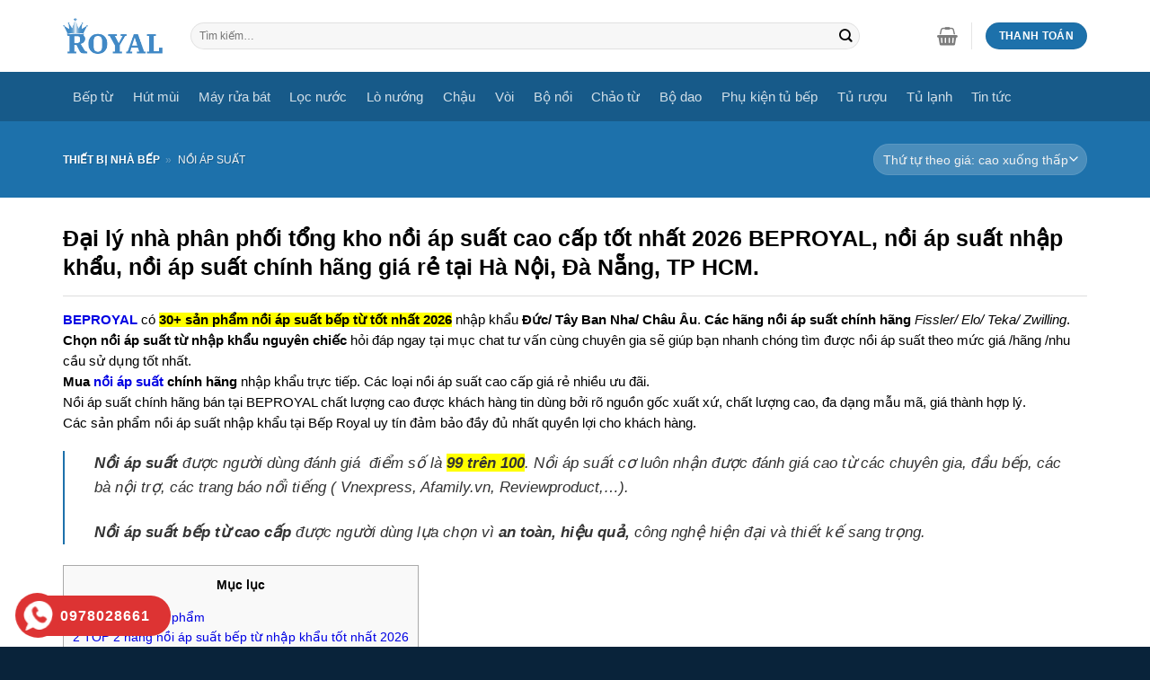

--- FILE ---
content_type: text/html; charset=UTF-8
request_url: https://beproyal.com/danh-muc-sp/noi-ap-suat
body_size: 43140
content:
<!DOCTYPE html>
<!--[if IE 9 ]><html lang="vi" prefix="og: https://ogp.me/ns#" class="ie9 loading-site no-js"> <![endif]-->
<!--[if IE 8 ]><html lang="vi" prefix="og: https://ogp.me/ns#" class="ie8 loading-site no-js"> <![endif]-->
<!--[if (gte IE 9)|!(IE)]><!--><html lang="vi" prefix="og: https://ogp.me/ns#" class="loading-site no-js"> <!--<![endif]--><head><script data-no-optimize="1">var litespeed_docref=sessionStorage.getItem("litespeed_docref");litespeed_docref&&(Object.defineProperty(document,"referrer",{get:function(){return litespeed_docref}}),sessionStorage.removeItem("litespeed_docref"));</script> <meta charset="UTF-8" /><style id="litespeed-ccss">:root{--wp--preset--aspect-ratio--square:1;--wp--preset--aspect-ratio--4-3:4/3;--wp--preset--aspect-ratio--3-4:3/4;--wp--preset--aspect-ratio--3-2:3/2;--wp--preset--aspect-ratio--2-3:2/3;--wp--preset--aspect-ratio--16-9:16/9;--wp--preset--aspect-ratio--9-16:9/16;--wp--preset--color--black:#000;--wp--preset--color--cyan-bluish-gray:#abb8c3;--wp--preset--color--white:#fff;--wp--preset--color--pale-pink:#f78da7;--wp--preset--color--vivid-red:#cf2e2e;--wp--preset--color--luminous-vivid-orange:#ff6900;--wp--preset--color--luminous-vivid-amber:#fcb900;--wp--preset--color--light-green-cyan:#7bdcb5;--wp--preset--color--vivid-green-cyan:#00d084;--wp--preset--color--pale-cyan-blue:#8ed1fc;--wp--preset--color--vivid-cyan-blue:#0693e3;--wp--preset--color--vivid-purple:#9b51e0;--wp--preset--gradient--vivid-cyan-blue-to-vivid-purple:linear-gradient(135deg,rgba(6,147,227,1) 0%,#9b51e0 100%);--wp--preset--gradient--light-green-cyan-to-vivid-green-cyan:linear-gradient(135deg,#7adcb4 0%,#00d082 100%);--wp--preset--gradient--luminous-vivid-amber-to-luminous-vivid-orange:linear-gradient(135deg,rgba(252,185,0,1) 0%,rgba(255,105,0,1) 100%);--wp--preset--gradient--luminous-vivid-orange-to-vivid-red:linear-gradient(135deg,rgba(255,105,0,1) 0%,#cf2e2e 100%);--wp--preset--gradient--very-light-gray-to-cyan-bluish-gray:linear-gradient(135deg,#eee 0%,#a9b8c3 100%);--wp--preset--gradient--cool-to-warm-spectrum:linear-gradient(135deg,#4aeadc 0%,#9778d1 20%,#cf2aba 40%,#ee2c82 60%,#fb6962 80%,#fef84c 100%);--wp--preset--gradient--blush-light-purple:linear-gradient(135deg,#ffceec 0%,#9896f0 100%);--wp--preset--gradient--blush-bordeaux:linear-gradient(135deg,#fecda5 0%,#fe2d2d 50%,#6b003e 100%);--wp--preset--gradient--luminous-dusk:linear-gradient(135deg,#ffcb70 0%,#c751c0 50%,#4158d0 100%);--wp--preset--gradient--pale-ocean:linear-gradient(135deg,#fff5cb 0%,#b6e3d4 50%,#33a7b5 100%);--wp--preset--gradient--electric-grass:linear-gradient(135deg,#caf880 0%,#71ce7e 100%);--wp--preset--gradient--midnight:linear-gradient(135deg,#020381 0%,#2874fc 100%);--wp--preset--font-size--small:13px;--wp--preset--font-size--medium:20px;--wp--preset--font-size--large:36px;--wp--preset--font-size--x-large:42px;--wp--preset--font-family--inter:"Inter",sans-serif;--wp--preset--font-family--cardo:Cardo;--wp--preset--spacing--20:.44rem;--wp--preset--spacing--30:.67rem;--wp--preset--spacing--40:1rem;--wp--preset--spacing--50:1.5rem;--wp--preset--spacing--60:2.25rem;--wp--preset--spacing--70:3.38rem;--wp--preset--spacing--80:5.06rem;--wp--preset--shadow--natural:6px 6px 9px rgba(0,0,0,.2);--wp--preset--shadow--deep:12px 12px 50px rgba(0,0,0,.4);--wp--preset--shadow--sharp:6px 6px 0px rgba(0,0,0,.2);--wp--preset--shadow--outlined:6px 6px 0px -3px rgba(255,255,255,1),6px 6px rgba(0,0,0,1);--wp--preset--shadow--crisp:6px 6px 0px rgba(0,0,0,1)}#toc_container li,#toc_container ul{margin:0;padding:0}#toc_container.no_bullets li,#toc_container.no_bullets ul,#toc_container.no_bullets ul li{background:0 0;list-style-type:none;list-style:none}#toc_container{background:#f9f9f9;border:1px solid #aaa;padding:10px;margin-bottom:1em;width:auto;display:table;font-size:95%}#toc_container p.toc_title{text-align:center;font-weight:700;margin:0;padding:0}#toc_container p.toc_title+ul.toc_list{margin-top:1em}#toc_container a{text-decoration:none;text-shadow:none}.hotline-phone-ring-wrap{position:fixed;bottom:0;left:0;z-index:999999}.hotline-phone-ring{position:relative;visibility:visible;background-color:transparent;width:90px;height:90px;z-index:11;-webkit-backface-visibility:hidden;-webkit-transform:translateZ(0);left:-15px;bottom:0;display:block}.hotline-phone-ring-img-circle{background-color:#1564a7;width:50px;height:50px;top:31px;left:31px;position:absolute;background-size:20px;border-radius:100%;border:2px solid transparent;-webkit-animation:phonering-alo-circle-img-anim 1s infinite ease-in-out;animation:phonering-alo-circle-img-anim 1s infinite ease-in-out;-webkit-transform-origin:50% 50%;-ms-transform-origin:50% 50%;transform-origin:50% 50%;display:-webkit-box;display:-webkit-flex;display:-ms-flexbox;display:flex;align-items:center;justify-content:center}.hotline-phone-ring-img-circle .pps-btn-img{display:-webkit-box;display:-webkit-flex;display:-ms-flexbox;display:flex}.hotline-phone-ring-img-circle .pps-btn-img img{width:33px;height:33px}.hotline-bar{position:absolute;background:#1564a7;height:45px;width:165px;line-height:40px;border-radius:3px;padding:0 10px;background-size:100%;z-index:9;border-radius:50px!important;left:24px;bottom:11px}.hotline-bar>a{color:#fff;text-decoration:none;font-size:16px;font-weight:700;text-indent:32px;letter-spacing:1px;display:block;line-height:45px;font-family:Arial}@-webkit-keyframes phonering-alo-circle-img-anim{0%{-webkit-transform:rotate(0) scale(1) skew(1deg)}10%{-webkit-transform:rotate(-25deg) scale(1) skew(1deg)}20%{-webkit-transform:rotate(25deg) scale(1) skew(1deg)}30%{-webkit-transform:rotate(-25deg) scale(1) skew(1deg)}40%{-webkit-transform:rotate(25deg) scale(1) skew(1deg)}50%{-webkit-transform:rotate(0) scale(1) skew(1deg)}100%{-webkit-transform:rotate(0) scale(1) skew(1deg)}}@media (max-width:768px){.hotline-bar{display:none}}html{font-family:sans-serif;-ms-text-size-adjust:100%;-webkit-text-size-adjust:100%}body{margin:0}header,main,nav{display:block}a{background-color:transparent}b,strong{font-weight:inherit}b,strong{font-weight:bolder}img{border-style:none}button,input,select{font:inherit}button,input,select{overflow:visible}button,select{text-transform:none}button,[type=submit]{-webkit-appearance:button}button::-moz-focus-inner,input::-moz-focus-inner{border:0;padding:0}button:-moz-focusring,input:-moz-focusring{outline:1px dotted ButtonText}[type=search]{-webkit-appearance:textfield}[type=search]::-webkit-search-cancel-button,[type=search]::-webkit-search-decoration{-webkit-appearance:none}*,*:before,*:after{-webkit-box-sizing:border-box;box-sizing:border-box}html{-webkit-box-sizing:border-box;box-sizing:border-box;background-attachment:fixed}body{color:#777;scroll-behavior:smooth;-webkit-font-smoothing:antialiased;-moz-osx-font-smoothing:grayscale}img{max-width:100%;height:auto;display:inline-block;vertical-align:middle}p:empty{display:none}a,button,input{-ms-touch-action:manipulation;touch-action:manipulation}.col{position:relative;margin:0;padding:0 15px 30px;width:100%}@media screen and (max-width:849px){.col{padding-bottom:30px}}@media screen and (min-width:850px){.large-12{max-width:100%;-ms-flex-preferred-size:100%;flex-basis:100%}}body,.container,.row{width:100%;margin-left:auto;margin-right:auto}.container{padding-left:15px;padding-right:15px}.container,.row{max-width:1080px}.flex-row{-js-display:flex;display:-webkit-box;display:-ms-flexbox;display:flex;-webkit-box-orient:horizontal;-webkit-box-direction:normal;-ms-flex-flow:row nowrap;flex-flow:row nowrap;-webkit-box-align:center;-ms-flex-align:center;align-items:center;-webkit-box-pack:justify;-ms-flex-pack:justify;justify-content:space-between;width:100%}.header .flex-row{height:100%}.flex-col{max-height:100%}.flex-grow{-webkit-box-flex:1;-ms-flex:1;flex:1;-ms-flex-negative:1;-ms-flex-preferred-size:auto!important}.flex-center{margin:0 auto}.flex-left{margin-right:auto}.flex-right{margin-left:auto}@media (max-width:849px){.medium-flex-wrap{-webkit-box-orient:vertical;-webkit-box-direction:normal;-ms-flex-flow:column wrap;flex-flow:column wrap}.medium-flex-wrap .flex-col{padding-top:5px;padding-bottom:5px;-webkit-box-flex:0;-ms-flex-positive:0;flex-grow:0;width:100%}}@media all and (-ms-high-contrast:none){.nav>li>a>i{top:-1px}}.row{width:100%;-js-display:flex;display:-webkit-box;display:-ms-flexbox;display:flex;-webkit-box-orient:horizontal;-webkit-box-direction:normal;-ms-flex-flow:row wrap;flex-flow:row wrap}.nav-dropdown{position:absolute;min-width:260px;max-height:0;z-index:9;padding:20px 0 20px;opacity:0;margin:0;color:#777;background-color:#fff;text-align:left;display:table;left:-99999px}.nav-dropdown:after{visibility:hidden;display:block;content:"";clear:both;height:0}.nav-dropdown li{display:block;margin:0;vertical-align:top}.nav-dropdown>li.html{min-width:260px}.nav-dropdown.nav-dropdown-simple li.html{padding:0 20px 10px}.nav-dropdown-has-shadow .nav-dropdown{-webkit-box-shadow:1px 1px 15px rgba(0,0,0,.15);box-shadow:1px 1px 15px rgba(0,0,0,.15)}.nav-dropdown-has-border .nav-dropdown{border:2px solid #ddd}.nav p{margin:0;padding-bottom:0}.nav{margin:0;padding:0}.nav{width:100%;position:relative;display:inline-block;display:-webkit-box;display:-ms-flexbox;display:flex;-webkit-box-orient:horizontal;-webkit-box-direction:normal;-ms-flex-flow:row wrap;flex-flow:row wrap;-webkit-box-align:center;-ms-flex-align:center;align-items:center}.nav>li{display:inline-block;list-style:none;margin:0;padding:0;position:relative;margin:0 7px}.nav>li>a{padding:10px 0;display:inline-block;display:-webkit-inline-box;display:-ms-inline-flexbox;display:inline-flex;-ms-flex-wrap:wrap;flex-wrap:wrap;-webkit-box-align:center;-ms-flex-align:center;align-items:center}.nav-small.nav>li.html{font-size:.75em}.nav-center{-webkit-box-pack:center;-ms-flex-pack:center;justify-content:center}.nav-left{-webkit-box-pack:start;-ms-flex-pack:start;justify-content:flex-start}.nav-right{-webkit-box-pack:end;-ms-flex-pack:end;justify-content:flex-end}@media (max-width:849px){.medium-nav-center{-webkit-box-pack:center;-ms-flex-pack:center;justify-content:center}}.nav>li>a{color:rgba(102,102,102,.85)}.nav li:first-child{margin-left:0!important}.nav li:last-child{margin-right:0!important}.nav-uppercase>li>a{letter-spacing:.02em;text-transform:uppercase;font-weight:bolder}@media (min-width:850px){.nav-divided>li{margin:0 .7em}}li.html form,li.html input{margin:0}.nav-box>li{margin:0}.nav-box>li>a{padding:0 .75em;line-height:2.5em}.nav.nav-vertical{-webkit-box-orient:vertical;-webkit-box-direction:normal;-ms-flex-flow:column;flex-flow:column}.nav.nav-vertical li{list-style:none;margin:0;width:100%}.nav-vertical>li{display:-webkit-box;display:-ms-flexbox;display:flex;-webkit-box-orient:horizontal;-webkit-box-direction:normal;-ms-flex-flow:row wrap;flex-flow:row wrap;-webkit-box-align:center;-ms-flex-align:center;align-items:center}.nav-vertical>li>a{display:-webkit-box;display:-ms-flexbox;display:flex;-webkit-box-align:center;-ms-flex-align:center;align-items:center;width:auto;-webkit-box-flex:1;-ms-flex-positive:1;flex-grow:1}.nav-vertical>li.html{padding-top:1em;padding-bottom:1em}.nav-sidebar.nav-vertical>li+li{border-top:1px solid #ececec}.nav-vertical>li+li{border-top:1px solid #ececec}.button,button{position:relative;display:inline-block;background-color:transparent;text-transform:uppercase;font-size:.97em;letter-spacing:.03em;font-weight:bolder;text-align:center;color:currentColor;text-decoration:none;border:1px solid transparent;vertical-align:middle;border-radius:0;margin-top:0;margin-right:1em;text-shadow:none;line-height:2.4em;min-height:2.5em;padding:0 1.2em;max-width:100%;text-rendering:optimizeLegibility;-webkit-box-sizing:border-box;box-sizing:border-box}.button span{display:inline-block;line-height:1.6}.button{color:#fff;background-color:#446084;background-color:var(--primary-color);border-color:rgba(0,0,0,.05)}.secondary{background-color:#d26e4b}.header-button{display:inline-block}.header-button .button{margin:0}.flex-col button,.flex-col .button,.flex-col input{margin-bottom:0}.is-divider{height:3px;display:block;background-color:rgba(0,0,0,.1);margin:1em 0 1em;width:100%;max-width:30px}form{margin-bottom:0}input[type=search],select{-webkit-box-sizing:border-box;box-sizing:border-box;border:1px solid #ddd;padding:0 .75em;height:2.507em;font-size:.97em;border-radius:0;max-width:100%;width:100%;vertical-align:middle;background-color:#fff;color:#333;-webkit-box-shadow:inset 0 1px 2px rgba(0,0,0,.1);box-shadow:inset 0 1px 2px rgba(0,0,0,.1)}input[type=search]{-webkit-appearance:none;-moz-appearance:none;appearance:none}label{font-weight:700;display:block;font-size:.9em;margin-bottom:.4em}select{-webkit-box-shadow:inset 0 -1.4em 1em 0 rgba(0,0,0,.02);box-shadow:inset 0 -1.4em 1em 0 rgba(0,0,0,.02);background-color:#fff;-webkit-appearance:none;-moz-appearance:none;background-image:url("data:image/svg+xml;charset=utf8, %3Csvg xmlns='http://www.w3.org/2000/svg' width='24' height='24' viewBox='0 0 24 24' fill='none' stroke='%23333' stroke-width='2' stroke-linecap='round' stroke-linejoin='round' class='feather feather-chevron-down'%3E%3Cpolyline points='6 9 12 15 18 9'%3E%3C/polyline%3E%3C/svg%3E");background-position:right .45em top 50%;background-repeat:no-repeat;padding-right:1.4em;background-size:auto 16px;border-radius:0;display:block}@media screen and (-ms-high-contrast:active),(-ms-high-contrast:none){select::-ms-expand{display:none}}.form-flat input:not([type=submit]),.form-flat select{background-color:rgba(0,0,0,.03);-webkit-box-shadow:none;box-shadow:none;border-color:rgba(0,0,0,.09);color:currentColor!important;border-radius:99px}.form-flat button,.form-flat input{border-radius:99px}.form-flat .flex-row .flex-col{padding-right:4px}.dark .form-flat input:not([type=submit]),.dark .form-flat select,.nav-dark .form-flat input:not([type=submit]){background-color:rgba(255,255,255,.2)!important;border-color:rgba(255,255,255,.09);color:#fff}.dark .form-flat select option{color:#333}.dark .form-flat select{background-image:url("data:image/svg+xml;charset=utf8, %3Csvg xmlns='http://www.w3.org/2000/svg' width='24' height='24' viewBox='0 0 24 24' fill='none' stroke='%23fff' stroke-width='2' stroke-linecap='round' stroke-linejoin='round' class='feather feather-chevron-down'%3E%3Cpolyline points='6 9 12 15 18 9'%3E%3C/polyline%3E%3C/svg%3E")}.nav-dark .form-flat input::-webkit-input-placeholder,.dark .form-flat input::-webkit-input-placeholder{color:#fff}.form-flat .button.icon{color:currentColor!important;border-color:transparent!important;background-color:transparent!important;-webkit-box-shadow:none;box-shadow:none}i[class^=icon-]{font-family:'fl-icons'!important;font-display:block;speak:none!important;margin:0;padding:0;display:inline-block;font-style:normal!important;font-weight:400!important;font-variant:normal!important;text-transform:none!important;position:relative;line-height:1.2}button i,.button i{vertical-align:middle;top:-1.5px}.button.icon{margin-left:.12em;margin-right:.12em;min-width:2.5em;padding-left:.6em;padding-right:.6em;display:inline-block}.button.icon i{font-size:1.2em}.nav>li>a>i{vertical-align:middle;font-size:20px}.nav>li>a>i.icon-menu{font-size:1.9em}.nav>li.has-icon>a>i{min-width:1em}[data-icon-label]{position:relative}[data-icon-label="0"]:after{display:none}[data-icon-label]:after{content:attr(data-icon-label);position:absolute;font-style:normal;font-family:Arial,Sans-serif!important;top:-10px;right:-10px;font-weight:bolder;background-color:#d26e4b;-webkit-box-shadow:1px 1px 3px 0px rgba(0,0,0,.3);box-shadow:1px 1px 3px 0px rgba(0,0,0,.3);font-size:11px;padding-left:2px;padding-right:2px;opacity:.9;line-height:17px;letter-spacing:-.5px;height:17px;min-width:17px;border-radius:99px;color:#fff;text-align:center;z-index:1}img{opacity:1}.mfp-hide{display:none!important}label{color:#222}a{color:#334862;text-decoration:none}.dark a{color:currentColor}ul{list-style:disc}ul{margin-top:0;padding:0}ul ul{margin:1.5em 0 1.5em 3em}li{margin-bottom:.6em}.button,button,input,select{margin-bottom:1em}blockquote,form,p,ul{margin-bottom:1.3em}body{line-height:1.6}h1,h4{color:#555;width:100%;margin-top:0;margin-bottom:.5em;text-rendering:optimizeSpeed}h1{font-size:1.7em;line-height:1.3}h4{font-size:1.125em}@media (max-width:549px){h1{font-size:1.4em}}p{margin-top:0}.uppercase{line-height:1.05;letter-spacing:.05em;text-transform:uppercase}.is-normal{font-weight:400}.uppercase{line-height:1.2;text-transform:uppercase}.is-small,.is-small.button{font-size:.8em}.nav>li>a{font-size:.8em}.nav>li.html{font-size:.85em}blockquote{position:relative;font-size:1.2em;margin:0 0 1.25em;padding:0 1.25em 0 1.875em;border-left:2px solid #446084;font-style:italic;color:#333}.container:after,.row:after{content:"";display:table;clear:both}@media (max-width:549px){.hide-for-small{display:none!important}}@media (min-width:550px){.show-for-small{display:none!important}}@media (min-width:850px){.show-for-medium{display:none!important}}@media (max-width:849px){.hide-for-medium{display:none!important}.medium-text-center{text-align:center!important;width:100%!important;float:none!important}}.mb-0{margin-bottom:0!important}.inner-padding{padding:30px}.text-left{text-align:left}.text-center{text-align:center}.text-center>div,.text-center .is-divider{margin-left:auto;margin-right:auto}.relative{position:relative!important}.fill{position:absolute;top:0;left:0;height:100%;right:0;bottom:0;padding:0!important;margin:0!important}.bg-fill{background-size:cover!important;background-repeat:no-repeat!important;background-position:50% 50%}.circle{border-radius:999px!important;-o-object-fit:cover;object-fit:cover}.z-top{z-index:9995}.no-scrollbar{-ms-overflow-style:-ms-autohiding-scrollbar;scrollbar-width:none}.no-scrollbar::-webkit-scrollbar{width:0!important;height:0!important}.screen-reader-text{clip:rect(1px,1px,1px,1px);position:absolute!important;height:1px;width:1px;overflow:hidden}[data-parallax]:not(.parallax-active){opacity:0}[data-parallax]{will-change:transform!important}[data-parallax-container]{overflow:hidden}.dark,.dark p{color:#f1f1f1}.nav-dark .nav>li>a{color:rgba(255,255,255,.8)}.nav-dark .nav>li.html{color:#fff}html{overflow-x:hidden}#wrapper,#main{background-color:#fff;position:relative}.header,.header-wrapper{width:100%;z-index:30;position:relative;background-size:cover;background-position:50% 0}.header-bg-color{background-color:rgba(255,255,255,.9)}.header-top,.header-bottom{display:-webkit-box;display:-ms-flexbox;display:flex;-webkit-box-align:center;-ms-flex-align:center;align-items:center;-ms-flex-wrap:no-wrap;flex-wrap:no-wrap}.header-bg-image,.header-bg-color{background-position:50% 0}.header-top{background-color:#446084;z-index:11;position:relative;min-height:20px}.header-main{z-index:10;position:relative}.header-bottom{z-index:9;position:relative;min-height:35px}.nav>li.header-divider{border-left:1px solid rgba(0,0,0,.1);height:30px;vertical-align:middle;position:relative;margin:0 7.5px}@media (min-width:850px){.alignleft{display:inline;float:left;margin-right:1.5em}}.breadcrumbs{color:#222;font-weight:700;letter-spacing:0;padding:0}.breadcrumbs .separator{position:relative;top:0;opacity:.35;margin:0 .3em;font-weight:300}.dark .breadcrumbs{color:#fff}.breadcrumbs a{color:rgba(102,102,102,.7);font-weight:400}.breadcrumbs a:first-of-type{margin-left:0}.dark .breadcrumbs a{color:#fff}html{background-color:#5b5b5b}.logo{line-height:1;margin:0}.logo a{text-decoration:none;display:block;color:#446084;font-size:32px;text-transform:uppercase;font-weight:bolder;margin:0}.logo img{display:block;width:auto}.header-logo-dark{display:none!important}.logo-left .logo{margin-left:0;margin-right:30px}@media screen and (max-width:849px){.header-inner .nav{-ms-flex-wrap:nowrap;flex-wrap:nowrap}.medium-logo-center .flex-left{-webkit-box-ordinal-group:2;-ms-flex-order:1;order:1;-webkit-box-flex:1;-ms-flex:1 1 0px;flex:1 1 0}.medium-logo-center .logo{-webkit-box-ordinal-group:3;-ms-flex-order:2;order:2;text-align:center;margin:0 15px}.medium-logo-center .logo img{margin:0 auto}.medium-logo-center .flex-right{-webkit-box-flex:1;-ms-flex:1 1 0px;flex:1 1 0;-webkit-box-ordinal-group:4;-ms-flex-order:3;order:3}}.page-title{position:relative}.page-title-bg{overflow:hidden}.title-overlay{background-color:rgba(0,0,0,.25)}.page-title-inner{position:relative;padding-top:20px;min-height:60px}.page-title-inner select,.page-title-inner form,.page-title-inner p{margin-top:0;margin-bottom:0}.featured-title{background-color:#446084;text-shadow:1px 1px 1px rgba(0,0,0,.2)}.featured-title .page-title-inner{padding-bottom:20px}.featured-title .page-title-bg{-webkit-box-shadow:inset 0 0 30px 0px rgba(0,0,0,.1);box-shadow:inset 0 0 30px 0px rgba(0,0,0,.1)}.sidebar-menu .search-form{display:block!important}.searchform-wrapper form{margin-bottom:0}.mobile-nav>.search-form,.sidebar-menu .search-form{padding:5px 0;width:100%}.searchform{position:relative}.searchform .button.icon{margin:0}.searchform .button.icon i{font-size:1.2em}.searchform-wrapper{width:100%}.searchform-wrapper.form-flat .flex-col:last-of-type{margin-left:-2.9em}.header .search-form .live-search-results{text-align:left;color:#111;top:105%;-webkit-box-shadow:0 0 10px 0 rgba(0,0,0,.1);box-shadow:0 0 10px 0 rgba(0,0,0,.1);left:0;right:0;background-color:rgba(255,255,255,.95);position:absolute}.section-title b{display:block;-webkit-box-flex:1;-ms-flex:1;flex:1;height:2px;opacity:.1;background-color:currentColor}.section-title-normal b{display:none}.section-title-bold b:first-of-type{display:none}.icon-menu:before{content:"\e800"}.icon-shopping-basket:before{content:"\e909"}.icon-search:before{content:"\e012"}.category-page-row{padding-top:30px}.woocommerce-result-count{display:inline-block;margin:0 1em 0 auto}.woocommerce-ordering,.woocommerce-ordering select{margin:5px 0;display:inline-block}.featured-title .woocommerce-result-count{display:none}.woocommerce-mini-cart__empty-message{text-align:center}.breadcrumbs{font-weight:400}.breadcrumbs a{font-weight:700;color:#0000e3}.term-description:after{content:"";display:table;clear:both}.term-description h1{border-bottom:1px solid #ddd;padding-bottom:15px;margin-bottom:15px}.nav>li>a{font-size:1em}b,strong{font-weight:700}p a{font-weight:700}.term-description ul{margin-left:50px}.hotline-phone-ring-circle{border-color:#d33}.hotline-phone-ring-circle-fill,.hotline-phone-ring-img-circle,.hotline-bar{background-color:#d33}.hotline-phone-ring-wrap{left:1px;bottom:1px}:root{--primary-color:#1d71ab}.container,.row{max-width:1170px}.header-main{height:80px}#logo img{max-height:80px}#logo{width:112px}#logo img{padding:5px 0}.header-bottom{min-height:55px}.header-top{min-height:25px}.search-form{width:90%}.header-bottom{background-color:#175a89}.header-main .nav>li>a{line-height:15px}@media (max-width:549px){.header-main{height:60px}#logo img{max-height:60px}}.nav .nav-dropdown{border-color:#fff}.nav-dropdown{font-size:100%}.nav .nav-dropdown{background-color:#fff}.header-top{background-color:#f7f7f7!important}.logo a{color:#1d71ab}.featured-title,button[type=submit],.button.submit-button,.header-top{background-color:#1d71ab}blockquote{border-color:#1d71ab}[data-icon-label]:after,.button.secondary:not(.is-outline){background-color:#1d71ab}body{font-size:91%}@media screen and (max-width:549px){body{font-size:100%}}body{font-family:"Open Sans",sans-serif}body{color:#000}.nav>li>a{font-family:"Open Sans",sans-serif}h1,h4{font-family:"Open Sans",sans-serif}h1,h4{font-weight:700}h1,h4{color:#000}a{color:#0000e3}.shop-page-title.featured-title .title-overlay{background-color:#1d71ab}[data-icon-label]:after{background-color:#ff0000!important}html{background-color:#09233a}body{overflow-anchor:none!important}.screen-reader-text{clip:rect(1px,1px,1px,1px);word-wrap:normal!important;border:0;clip-path:inset(50%);height:1px;margin:-1px;overflow:hidden;overflow-wrap:normal!important;padding:0;position:absolute!important;width:1px}</style><link rel="preload" data-asynced="1" data-optimized="2" as="style" onload="this.onload=null;this.rel='stylesheet'" href="https://beproyal.com/wp-content/litespeed/css/e5195bf5c86077927d62d3c165450045.css?ver=80925" /><script data-optimized="1" type="litespeed/javascript" data-src="https://beproyal.com/wp-content/plugins/litespeed-cache/assets/js/css_async.min.js"></script> <link rel="profile" href="http://gmpg.org/xfn/11" /><link rel="pingback" href="https://beproyal.com/xmlrpc.php" /><link rel="alternate" href="https://beproyal.com/danh-muc-sp/noi-ap-suat" hreflang="vi-vn" /> <script type="litespeed/javascript">(function(html){html.className=html.className.replace(/\bno-js\b/,'js')})(document.documentElement)</script> <style>img:is([sizes="auto" i], [sizes^="auto," i]) { contain-intrinsic-size: 3000px 1500px }</style><meta name="viewport" content="width=device-width, initial-scale=1, maximum-scale=1" /><title>30+ nồi áp suất nhập khẩu, nồi áp suất chính hãng 2026</title><meta name="description" content="Mua nồi áp suất nhập khẩu chính hãng Đức/Tây Ban Nha, các hãng nồi áp suất cao cấp chất lượng tốt, nồi áp suất bếp từ giá rẻ."/><meta name="robots" content="follow, index, max-snippet:-1, max-video-preview:-1, max-image-preview:large"/><link rel="canonical" href="https://beproyal.com/danh-muc-sp/noi-ap-suat" /><meta property="og:locale" content="vi_VN" /><meta property="og:type" content="article" /><meta property="og:title" content="30+ nồi áp suất nhập khẩu, nồi áp suất chính hãng 2026" /><meta property="og:description" content="Mua nồi áp suất nhập khẩu chính hãng Đức/Tây Ban Nha, các hãng nồi áp suất cao cấp chất lượng tốt, nồi áp suất bếp từ giá rẻ." /><meta property="og:url" content="https://beproyal.com/danh-muc-sp/noi-ap-suat" /><meta property="og:site_name" content="BepRoyal" /><meta property="article:publisher" content="https://www.facebook.com/Royal-Kitchen-Appliances-105810790868056/" /><meta property="fb:admins" content="dinhngocanhav5" /><meta name="twitter:card" content="summary_large_image" /><meta name="twitter:title" content="30+ nồi áp suất nhập khẩu, nồi áp suất chính hãng 2026" /><meta name="twitter:description" content="Mua nồi áp suất nhập khẩu chính hãng Đức/Tây Ban Nha, các hãng nồi áp suất cao cấp chất lượng tốt, nồi áp suất bếp từ giá rẻ." /><meta name="twitter:site" content="@dinhngocanh1989" /><meta name="twitter:label1" content="Sản phẩm" /><meta name="twitter:data1" content="1" /> <script type="application/ld+json" class="rank-math-schema">{"@context":"https://schema.org","@graph":[{"@type":"Place","@id":"https://beproyal.com/#place","geo":{"@type":"GeoCoordinates","latitude":"20.9971742","longitude":"105.8618203"},"hasMap":"https://www.google.com/maps/search/?api=1&amp;query=20.9971742,105.8618203","address":{"@type":"PostalAddress","streetAddress":"346 Kim Ng\u01b0u, Minh Khai","addressLocality":"Hai B\u00e0 Tr\u01b0ng","addressRegion":"H\u00e0 N\u1ed9i","postalCode":"100000","addressCountry":"VN"}},{"@type":"HomeGoodsStore","@id":"https://beproyal.com/#organization","name":"B\u1ebfp Royal","url":"https://beproyal.com","sameAs":["https://www.facebook.com/Royal-Kitchen-Appliances-105810790868056/","https://twitter.com/dinhngocanh1989"],"email":"thietbinhabeproyal@gmail.com","address":{"@type":"PostalAddress","streetAddress":"346 Kim Ng\u01b0u, Minh Khai","addressLocality":"Hai B\u00e0 Tr\u01b0ng","addressRegion":"H\u00e0 N\u1ed9i","postalCode":"100000","addressCountry":"VN"},"logo":{"@type":"ImageObject","@id":"https://beproyal.com/#logo","url":"https://beproyal.com/wp-content/uploads/2022/05/logo-thiet-bi-nha-bep-royal.png","contentUrl":"https://beproyal.com/wp-content/uploads/2022/05/logo-thiet-bi-nha-bep-royal.png","caption":"BepRoyal","inLanguage":"vi","width":"200","height":"76"},"priceRange":"150$-20000$","openingHours":["Monday,Tuesday,Wednesday,Thursday,Friday,Saturday,Sunday 08:00-21:00"],"location":{"@id":"https://beproyal.com/#place"},"image":{"@id":"https://beproyal.com/#logo"},"telephone":"0978028661"},{"@type":"WebSite","@id":"https://beproyal.com/#website","url":"https://beproyal.com","name":"BepRoyal","publisher":{"@id":"https://beproyal.com/#organization"},"inLanguage":"vi"},{"@type":"BreadcrumbList","@id":"https://beproyal.com/danh-muc-sp/noi-ap-suat#breadcrumb","itemListElement":[{"@type":"ListItem","position":"1","item":{"@id":"https://beproyal.com","name":"Thi\u1ebft b\u1ecb nh\u00e0 b\u1ebfp"}},{"@type":"ListItem","position":"2","item":{"@id":"https://beproyal.com/danh-muc-sp/noi-ap-suat","name":"N\u1ed3i \u00e1p su\u1ea5t"}}]},{"@type":"CollectionPage","@id":"https://beproyal.com/danh-muc-sp/noi-ap-suat#webpage","url":"https://beproyal.com/danh-muc-sp/noi-ap-suat","name":"30+ n\u1ed3i \u00e1p su\u1ea5t nh\u1eadp kh\u1ea9u, n\u1ed3i \u00e1p su\u1ea5t ch\u00ednh h\u00e3ng 2026","isPartOf":{"@id":"https://beproyal.com/#website"},"inLanguage":"vi","breadcrumb":{"@id":"https://beproyal.com/danh-muc-sp/noi-ap-suat#breadcrumb"}},{"@context":"https://schema.org/","@graph":[{"@type":"Product","name":"N\u1ed3i \u00e1p su\u1ea5t Fissler VITAVIT PREMIUM 6L nh\u1eadp kh\u1ea9u \u0110\u1ee9c","url":"https://beproyal.com/san-pham/noi-ap-suat-fissler-vitavit-premium-6l","@id":"https://beproyal.com/san-pham/noi-ap-suat-fissler-vitavit-premium-6l","description":"N\u1ed3i \u00e1p su\u1ea5t Fissler VITAVIT PREMIUM 6L chuy\u00ean d\u00f9ng \u0111\u1ec3 ch\u1ebf bi\u1ebfn c\u00e1c m\u00f3n h\u1ea7m, ninh, s\u1eed d\u1ee5ng tr\u00ean m\u1ecdi lo\u1ea1i b\u1ebfp, k\u1ec3 c\u1ea3 b\u1ebfp t\u1eeb.","aggregateRating":{"@type":"AggregateRating","ratingValue":"5","ratingCount":"1"}},{"@type":"Product","name":"B\u1ed9 n\u1ed3i \u00e1p su\u1ea5t Zwilling EcoQuick Pressure Cooker Set 6 m\u00f3n","url":"https://beproyal.com/san-pham/bo-noi-ap-suat-zwilling-ecoquick-pressure-cooker-set-6-mon","@id":"https://beproyal.com/san-pham/bo-noi-ap-suat-zwilling-ecoquick-pressure-cooker-set-6-mon","description":"B\u1ed9 n\u1ed3i \u00e1p su\u1ea5t Zwilling EcoQuick Pressure Cooker Set 6 m\u00f3n chuy\u00ean d\u00f9ng \u0111\u1ec3 ch\u1ebf bi\u1ebfn c\u00e1c m\u00f3n h\u1ea7m, ninh, s\u1eed d\u1ee5ng tr\u00ean m\u1ecdi lo\u1ea1i b\u1ebfp, k\u1ec3 c\u1ea3 b\u1ebfp t\u1eeb.","aggregateRating":{"@type":"AggregateRating","ratingValue":"5","ratingCount":"1"}},{"@type":"Product","name":"N\u1ed3i \u00e1p su\u1ea5t Fissler VITAVIT EDITION 8L nh\u1eadp kh\u1ea9u \u0110\u1ee9c","url":"https://beproyal.com/san-pham/noi-ap-suat-fissler-vitavit-edition-8l","@id":"https://beproyal.com/san-pham/noi-ap-suat-fissler-vitavit-edition-8l","description":"N\u1ed3i \u00e1p su\u1ea5t Fissler VITAVIT EDITION 8L chuy\u00ean d\u00f9ng \u0111\u1ec3 ch\u1ebf bi\u1ebfn c\u00e1c m\u00f3n h\u1ea7m, ninh, s\u1eed d\u1ee5ng tr\u00ean m\u1ecdi lo\u1ea1i b\u1ebfp, k\u1ec3 c\u1ea3 b\u1ebfp t\u1eeb.","aggregateRating":{"@type":"AggregateRating","ratingValue":"5","ratingCount":"1"}},{"@type":"Product","name":"N\u1ed3i \u00e1p su\u1ea5t Fissler Vitaquick Green nh\u1eadp kh\u1ea9u \u0110\u1ee9c","url":"https://beproyal.com/san-pham/noi-ap-suat-fissler-vitaquick-green","@id":"https://beproyal.com/san-pham/noi-ap-suat-fissler-vitaquick-green","description":"N\u1ed3i \u00e1p su\u1ea5t Fissler Vitaquick Green chuy\u00ean d\u00f9ng \u0111\u1ec3 ch\u1ebf bi\u1ebfn c\u00e1c m\u00f3n h\u1ea7m, ninh, s\u1eed d\u1ee5ng tr\u00ean m\u1ecdi lo\u1ea1i b\u1ebfp, k\u1ec3 c\u1ea3 b\u1ebfp t\u1eeb.","aggregateRating":{"@type":"AggregateRating","ratingValue":"5","ratingCount":"1"}},{"@type":"Product","name":"N\u1ed3i \u00e1p su\u1ea5t Fissler VITAVIT EDITION 6L nh\u1eadp kh\u1ea9u \u0110\u1ee9c","url":"https://beproyal.com/san-pham/noi-ap-suat-fissler-vitavit-edition-6l","@id":"https://beproyal.com/san-pham/noi-ap-suat-fissler-vitavit-edition-6l","description":"N\u1ed3i \u00e1p su\u1ea5t Fissler VITAVIT EDITION 6L chuy\u00ean d\u00f9ng \u0111\u1ec3 ch\u1ebf bi\u1ebfn c\u00e1c m\u00f3n h\u1ea7m, ninh, s\u1eed d\u1ee5ng tr\u00ean m\u1ecdi lo\u1ea1i b\u1ebfp, k\u1ec3 c\u1ea3 b\u1ebfp t\u1eeb.","aggregateRating":{"@type":"AggregateRating","ratingValue":"5","ratingCount":"1"}},{"@type":"Product","name":"N\u1ed3i \u00e1p su\u1ea5t Zwilling EcoQuick II Pressure Cooker Pot 6 L\u00edt","url":"https://beproyal.com/san-pham/noi-ap-suat-zwilling-ecoquick-ii-pressure-cooker-pot-6-lit","@id":"https://beproyal.com/san-pham/noi-ap-suat-zwilling-ecoquick-ii-pressure-cooker-pot-6-lit","description":"N\u1ed3i \u00e1p su\u1ea5t Zwilling EcoQuick II Pressure Cooker Pot 6 L\u00edt chuy\u00ean d\u00f9ng \u0111\u1ec3 ch\u1ebf bi\u1ebfn c\u00e1c m\u00f3n h\u1ea7m, ninh, s\u1eed d\u1ee5ng tr\u00ean m\u1ecdi lo\u1ea1i b\u1ebfp, k\u1ec3 c\u1ea3 b\u1ebfp t\u1eeb.","aggregateRating":{"@type":"AggregateRating","ratingValue":"5","ratingCount":"1"}},{"@type":"Product","name":"N\u1ed3i \u00e1p su\u1ea5t Fissler VITAVIT EDITION 4.5L nh\u1eadp kh\u1ea9u \u0110\u1ee9c","url":"https://beproyal.com/san-pham/noi-ap-suat-fissler-vitavit-edition-4-5l","@id":"https://beproyal.com/san-pham/noi-ap-suat-fissler-vitavit-edition-4-5l","description":"N\u1ed3i \u00e1p su\u1ea5t Fissler VITAVIT EDITION 4.5L d\u00f9ng \u0111\u1ec3 ch\u1ebf bi\u1ebfn c\u00e1c m\u00f3n h\u1ea7m, ninh, s\u1eed d\u1ee5ng tr\u00ean m\u1ecdi lo\u1ea1i b\u1ebfp k\u1ec3 c\u1ea3 b\u1ebfp t\u1eeb, ti\u1ebft ki\u1ec7m 70% th\u1eddi gian.","aggregateRating":{"@type":"AggregateRating","ratingValue":"5","ratingCount":"1"}},{"@type":"Product","name":"N\u1ed3i \u00e1p su\u1ea5t Zwilling EcoQuick II Pressure Cooker Pot 4 L\u00edt","url":"https://beproyal.com/san-pham/noi-ap-suat-zwilling-ecoquick-ii-pressure-cooker-pot-4-lit","@id":"https://beproyal.com/san-pham/noi-ap-suat-zwilling-ecoquick-ii-pressure-cooker-pot-4-lit","description":"N\u1ed3i \u00e1p su\u1ea5t Zwilling EcoQuick II Pressure Cooker Pot 4 L\u00edt chuy\u00ean d\u00f9ng \u0111\u1ec3 ch\u1ebf bi\u1ebfn c\u00e1c m\u00f3n h\u1ea7m, ninh, s\u1eed d\u1ee5ng tr\u00ean m\u1ecdi lo\u1ea1i b\u1ebfp, k\u1ec3 c\u1ea3 b\u1ebfp t\u1eeb.","aggregateRating":{"@type":"AggregateRating","ratingValue":"5","ratingCount":"1"}},{"@type":"Product","name":"N\u1ed3i \u00e1p su\u1ea5t Zwilling EcoQuick Pressure Cooker Pot 7 L\u00edt","url":"https://beproyal.com/san-pham/noi-ap-suat-zwilling-ecoquick-pressure-cooker-pot-7-lit","@id":"https://beproyal.com/san-pham/noi-ap-suat-zwilling-ecoquick-pressure-cooker-pot-7-lit","description":"N\u1ed3i \u00e1p su\u1ea5t Zwilling EcoQuick Pressure Cooker Pot 7 L\u00edt chuy\u00ean d\u00f9ng \u0111\u1ec3 ch\u1ebf bi\u1ebfn c\u00e1c m\u00f3n h\u1ea7m, ninh, s\u1eed d\u1ee5ng tr\u00ean m\u1ecdi lo\u1ea1i b\u1ebfp, k\u1ec3 c\u1ea3 b\u1ebfp t\u1eeb.","aggregateRating":{"@type":"AggregateRating","ratingValue":"5","ratingCount":"1"}},{"@type":"Product","name":"N\u1ed3i \u00e1p su\u1ea5t Teka 8L nh\u1eadp kh\u1ea9u B\u1ed3 \u0110\u00e0o Nha Portugal","url":"https://beproyal.com/san-pham/noi-ap-suat-teka-8l","@id":"https://beproyal.com/san-pham/noi-ap-suat-teka-8l","description":"N\u1ed3i \u00e1p su\u1ea5t Teka 8L ch\u1ea5t li\u1ec7u Inox 18/10 (inox 304) \u0111\u1ed9 b\u1ec1n cao, dung t\u00edch 8 l\u00edt, s\u1eed d\u1ee5ng cho b\u1ebfp t\u1eeb, ti\u1ebft ki\u1ec7m 70% th\u1eddi gian.","aggregateRating":{"@type":"AggregateRating","ratingValue":"5","ratingCount":"1"}},{"@type":"Product","name":"N\u1ed3i \u00e1p su\u1ea5t Zwilling EcoQuick Pressure Cooker Pot 3 L\u00edt","url":"https://beproyal.com/san-pham/noi-ap-suat-zwilling-ecoquick-pressure-cooker-pot-3-lit","@id":"https://beproyal.com/san-pham/noi-ap-suat-zwilling-ecoquick-pressure-cooker-pot-3-lit","description":"N\u1ed3i \u00e1p su\u1ea5t Zwilling EcoQuick Pressure Cooker Pot 3 L\u00edt chuy\u00ean d\u00f9ng \u0111\u1ec3 ch\u1ebf bi\u1ebfn c\u00e1c m\u00f3n h\u1ea7m, ninh, s\u1eed d\u1ee5ng tr\u00ean m\u1ecdi lo\u1ea1i b\u1ebfp, k\u1ec3 c\u1ea3 b\u1ebfp t\u1eeb.","aggregateRating":{"@type":"AggregateRating","ratingValue":"5","ratingCount":"1"}},{"@type":"Product","name":"B\u1ed9 n\u1ed3i \u00e1p su\u1ea5t Elo PRAKTIKA PLUS XL 3L/6L nh\u1eadp kh\u1ea9u \u0110\u1ee9c","url":"https://beproyal.com/san-pham/bo-noi-ap-suat-elo-praktika-plus-xl-3l-6l","@id":"https://beproyal.com/san-pham/bo-noi-ap-suat-elo-praktika-plus-xl-3l-6l","description":"B\u1ed9 n\u1ed3i \u00e1p su\u1ea5t Elo PRAKTIKA PLUS XL 3L/6L ch\u1ea5t li\u1ec7u Inox 18/10 \u0111\u1ed9 b\u1ec1n cao, dung t\u00edch 6 l\u00edt, s\u1eed d\u1ee5ng cho b\u1ebfp t\u1eeb, ti\u1ebft ki\u1ec7m 70% th\u1eddi gian.","aggregateRating":{"@type":"AggregateRating","ratingValue":"5","ratingCount":"1"}},{"@type":"Product","name":"N\u1ed3i \u00e1p su\u1ea5t Elo PRAKTIKA PLUS XL 6L nh\u1eadp kh\u1ea9u \u0110\u1ee9c","url":"https://beproyal.com/san-pham/noi-ap-suat-elo-praktika-plus-xl-6l","@id":"https://beproyal.com/san-pham/noi-ap-suat-elo-praktika-plus-xl-6l","description":"N\u1ed3i \u00e1p su\u1ea5t Elo PRAKTIKA PLUS XL 6L ch\u1ea5t li\u1ec7u Inox 18/10 (inox 304) \u0111\u1ed9 b\u1ec1n cao, dung t\u00edch 6 l\u00edt, s\u1eed d\u1ee5ng cho b\u1ebfp t\u1eeb, ti\u1ebft ki\u1ec7m 70% th\u1eddi gian.","aggregateRating":{"@type":"AggregateRating","ratingValue":"5","ratingCount":"1"}},{"@type":"Product","name":"N\u1ed3i \u00e1p su\u1ea5t Arber NAS 6LSMD nh\u1eadp kh\u1ea9u ch\u00ednh h\u00e3ng","url":"https://beproyal.com/san-pham/noi-ap-suat-arber-nas-6lsmd","@id":"https://beproyal.com/san-pham/noi-ap-suat-arber-nas-6lsmd","description":"N\u1ed3i \u00e1p su\u1ea5t Arber NAS 6LSMD ch\u1ea5t li\u1ec7u Inox 18/10 (inox 304) \u0111\u1ed9 b\u1ec1n cao, dung t\u00edch 6 l\u00edt, s\u1eed d\u1ee5ng cho b\u1ebfp t\u1eeb, ti\u1ebft ki\u1ec7m 70% th\u1eddi gian.","aggregateRating":{"@type":"AggregateRating","ratingValue":"5","ratingCount":"1"}},{"@type":"Product","name":"N\u1ed3i \u00e1p su\u1ea5t Arber NAS 6L nh\u1eadp kh\u1ea9u ch\u00ednh h\u00e3ng","url":"https://beproyal.com/san-pham/noi-ap-suat-arber-nas-6l","@id":"https://beproyal.com/san-pham/noi-ap-suat-arber-nas-6l","description":"N\u1ed3i \u00e1p su\u1ea5t Arber NAS 6L ch\u1ea5t li\u1ec7u Inox 18/10 (inox 304) \u0111\u1ed9 b\u1ec1n cao, dung t\u00edch 5 l\u00edt, s\u1eed d\u1ee5ng cho b\u1ebfp t\u1eeb, ti\u1ebft ki\u1ec7m 70% th\u1eddi gian.","aggregateRating":{"@type":"AggregateRating","ratingValue":"5","ratingCount":"1"}},{"@type":"Product","name":"N\u1ed3i \u00e1p su\u1ea5t Sevilla SV-AS406 ch\u00ednh h\u00e3ng gi\u00e1 r\u1ebb","url":"https://beproyal.com/san-pham/noi-ap-suat-sevilla-sv-as406","@id":"https://beproyal.com/san-pham/noi-ap-suat-sevilla-sv-as406","description":"N\u1ed3i \u00e1p su\u1ea5t Sevilla SV-AS406 ch\u1ea5t li\u1ec7u Inox 18/10 (inox 304) \u0111\u1ed9 b\u1ec1n cao, dung t\u00edch 5 l\u00edt, s\u1eed d\u1ee5ng cho b\u1ebfp t\u1eeb, ti\u1ebft ki\u1ec7m 70% th\u1eddi gian.","aggregateRating":{"@type":"AggregateRating","ratingValue":"5","ratingCount":"1"}},{"@type":"Product","name":"N\u1ed3i \u00e1p su\u1ea5t Faster 6 l\u00edt nh\u1eadp kh\u1ea9u ch\u00ednh h\u00e3ng gi\u00e1 r\u1ebb","url":"https://beproyal.com/san-pham/noi-ap-suat-faster-6-lit","@id":"https://beproyal.com/san-pham/noi-ap-suat-faster-6-lit","description":"N\u1ed3i \u00e1p su\u1ea5t Faster 6 l\u00edt ch\u1ea5t li\u1ec7u Inox 18/10 (inox 304) \u0111\u1ed9 b\u1ec1n cao, dung t\u00edch 5 l\u00edt, s\u1eed d\u1ee5ng cho b\u1ebfp t\u1eeb, ti\u1ebft ki\u1ec7m 70% th\u1eddi gian.","aggregateRating":{"@type":"AggregateRating","ratingValue":"5","ratingCount":"1"}},{"@type":"Product","name":"Gio\u0103ng n\u1ed3i \u00e1p su\u1ea5t Zwilling Sealing Ring 24cm nh\u1eadp \u0110\u1ee9c","url":"https://beproyal.com/san-pham/gioang-noi-ap-suat-zwilling-sealing-ring-24cm","@id":"https://beproyal.com/san-pham/gioang-noi-ap-suat-zwilling-sealing-ring-24cm","description":"Gio\u0103ng n\u1ed3i \u00e1p su\u1ea5t Zwilling Sealing Ring 24cm d\u00f9ng bao quanh b\u00ean trong v\u00e0nh n\u1eafp n\u1ed3i \u00e1p su\u1ea5t, \u0111\u1ea3m b\u1ea3o \u00e1p l\u1ef1c \u1ed5n \u0111\u1ecbnh gi\u1eefa n\u1eafp v\u00e0 th\u00e2n n\u1ed3i.","aggregateRating":{"@type":"AggregateRating","ratingValue":"5","ratingCount":"1"}}]}]}</script> <link rel='dns-prefetch' href='//fonts.googleapis.com' /><style id='classic-theme-styles-inline-css' type='text/css'>/*! This file is auto-generated */
.wp-block-button__link{color:#fff;background-color:#32373c;border-radius:9999px;box-shadow:none;text-decoration:none;padding:calc(.667em + 2px) calc(1.333em + 2px);font-size:1.125em}.wp-block-file__button{background:#32373c;color:#fff;text-decoration:none}</style><style id='global-styles-inline-css' type='text/css'>:root{--wp--preset--aspect-ratio--square: 1;--wp--preset--aspect-ratio--4-3: 4/3;--wp--preset--aspect-ratio--3-4: 3/4;--wp--preset--aspect-ratio--3-2: 3/2;--wp--preset--aspect-ratio--2-3: 2/3;--wp--preset--aspect-ratio--16-9: 16/9;--wp--preset--aspect-ratio--9-16: 9/16;--wp--preset--color--black: #000000;--wp--preset--color--cyan-bluish-gray: #abb8c3;--wp--preset--color--white: #ffffff;--wp--preset--color--pale-pink: #f78da7;--wp--preset--color--vivid-red: #cf2e2e;--wp--preset--color--luminous-vivid-orange: #ff6900;--wp--preset--color--luminous-vivid-amber: #fcb900;--wp--preset--color--light-green-cyan: #7bdcb5;--wp--preset--color--vivid-green-cyan: #00d084;--wp--preset--color--pale-cyan-blue: #8ed1fc;--wp--preset--color--vivid-cyan-blue: #0693e3;--wp--preset--color--vivid-purple: #9b51e0;--wp--preset--gradient--vivid-cyan-blue-to-vivid-purple: linear-gradient(135deg,rgba(6,147,227,1) 0%,rgb(155,81,224) 100%);--wp--preset--gradient--light-green-cyan-to-vivid-green-cyan: linear-gradient(135deg,rgb(122,220,180) 0%,rgb(0,208,130) 100%);--wp--preset--gradient--luminous-vivid-amber-to-luminous-vivid-orange: linear-gradient(135deg,rgba(252,185,0,1) 0%,rgba(255,105,0,1) 100%);--wp--preset--gradient--luminous-vivid-orange-to-vivid-red: linear-gradient(135deg,rgba(255,105,0,1) 0%,rgb(207,46,46) 100%);--wp--preset--gradient--very-light-gray-to-cyan-bluish-gray: linear-gradient(135deg,rgb(238,238,238) 0%,rgb(169,184,195) 100%);--wp--preset--gradient--cool-to-warm-spectrum: linear-gradient(135deg,rgb(74,234,220) 0%,rgb(151,120,209) 20%,rgb(207,42,186) 40%,rgb(238,44,130) 60%,rgb(251,105,98) 80%,rgb(254,248,76) 100%);--wp--preset--gradient--blush-light-purple: linear-gradient(135deg,rgb(255,206,236) 0%,rgb(152,150,240) 100%);--wp--preset--gradient--blush-bordeaux: linear-gradient(135deg,rgb(254,205,165) 0%,rgb(254,45,45) 50%,rgb(107,0,62) 100%);--wp--preset--gradient--luminous-dusk: linear-gradient(135deg,rgb(255,203,112) 0%,rgb(199,81,192) 50%,rgb(65,88,208) 100%);--wp--preset--gradient--pale-ocean: linear-gradient(135deg,rgb(255,245,203) 0%,rgb(182,227,212) 50%,rgb(51,167,181) 100%);--wp--preset--gradient--electric-grass: linear-gradient(135deg,rgb(202,248,128) 0%,rgb(113,206,126) 100%);--wp--preset--gradient--midnight: linear-gradient(135deg,rgb(2,3,129) 0%,rgb(40,116,252) 100%);--wp--preset--font-size--small: 13px;--wp--preset--font-size--medium: 20px;--wp--preset--font-size--large: 36px;--wp--preset--font-size--x-large: 42px;--wp--preset--spacing--20: 0.44rem;--wp--preset--spacing--30: 0.67rem;--wp--preset--spacing--40: 1rem;--wp--preset--spacing--50: 1.5rem;--wp--preset--spacing--60: 2.25rem;--wp--preset--spacing--70: 3.38rem;--wp--preset--spacing--80: 5.06rem;--wp--preset--shadow--natural: 6px 6px 9px rgba(0, 0, 0, 0.2);--wp--preset--shadow--deep: 12px 12px 50px rgba(0, 0, 0, 0.4);--wp--preset--shadow--sharp: 6px 6px 0px rgba(0, 0, 0, 0.2);--wp--preset--shadow--outlined: 6px 6px 0px -3px rgba(255, 255, 255, 1), 6px 6px rgba(0, 0, 0, 1);--wp--preset--shadow--crisp: 6px 6px 0px rgba(0, 0, 0, 1);}:where(.is-layout-flex){gap: 0.5em;}:where(.is-layout-grid){gap: 0.5em;}body .is-layout-flex{display: flex;}.is-layout-flex{flex-wrap: wrap;align-items: center;}.is-layout-flex > :is(*, div){margin: 0;}body .is-layout-grid{display: grid;}.is-layout-grid > :is(*, div){margin: 0;}:where(.wp-block-columns.is-layout-flex){gap: 2em;}:where(.wp-block-columns.is-layout-grid){gap: 2em;}:where(.wp-block-post-template.is-layout-flex){gap: 1.25em;}:where(.wp-block-post-template.is-layout-grid){gap: 1.25em;}.has-black-color{color: var(--wp--preset--color--black) !important;}.has-cyan-bluish-gray-color{color: var(--wp--preset--color--cyan-bluish-gray) !important;}.has-white-color{color: var(--wp--preset--color--white) !important;}.has-pale-pink-color{color: var(--wp--preset--color--pale-pink) !important;}.has-vivid-red-color{color: var(--wp--preset--color--vivid-red) !important;}.has-luminous-vivid-orange-color{color: var(--wp--preset--color--luminous-vivid-orange) !important;}.has-luminous-vivid-amber-color{color: var(--wp--preset--color--luminous-vivid-amber) !important;}.has-light-green-cyan-color{color: var(--wp--preset--color--light-green-cyan) !important;}.has-vivid-green-cyan-color{color: var(--wp--preset--color--vivid-green-cyan) !important;}.has-pale-cyan-blue-color{color: var(--wp--preset--color--pale-cyan-blue) !important;}.has-vivid-cyan-blue-color{color: var(--wp--preset--color--vivid-cyan-blue) !important;}.has-vivid-purple-color{color: var(--wp--preset--color--vivid-purple) !important;}.has-black-background-color{background-color: var(--wp--preset--color--black) !important;}.has-cyan-bluish-gray-background-color{background-color: var(--wp--preset--color--cyan-bluish-gray) !important;}.has-white-background-color{background-color: var(--wp--preset--color--white) !important;}.has-pale-pink-background-color{background-color: var(--wp--preset--color--pale-pink) !important;}.has-vivid-red-background-color{background-color: var(--wp--preset--color--vivid-red) !important;}.has-luminous-vivid-orange-background-color{background-color: var(--wp--preset--color--luminous-vivid-orange) !important;}.has-luminous-vivid-amber-background-color{background-color: var(--wp--preset--color--luminous-vivid-amber) !important;}.has-light-green-cyan-background-color{background-color: var(--wp--preset--color--light-green-cyan) !important;}.has-vivid-green-cyan-background-color{background-color: var(--wp--preset--color--vivid-green-cyan) !important;}.has-pale-cyan-blue-background-color{background-color: var(--wp--preset--color--pale-cyan-blue) !important;}.has-vivid-cyan-blue-background-color{background-color: var(--wp--preset--color--vivid-cyan-blue) !important;}.has-vivid-purple-background-color{background-color: var(--wp--preset--color--vivid-purple) !important;}.has-black-border-color{border-color: var(--wp--preset--color--black) !important;}.has-cyan-bluish-gray-border-color{border-color: var(--wp--preset--color--cyan-bluish-gray) !important;}.has-white-border-color{border-color: var(--wp--preset--color--white) !important;}.has-pale-pink-border-color{border-color: var(--wp--preset--color--pale-pink) !important;}.has-vivid-red-border-color{border-color: var(--wp--preset--color--vivid-red) !important;}.has-luminous-vivid-orange-border-color{border-color: var(--wp--preset--color--luminous-vivid-orange) !important;}.has-luminous-vivid-amber-border-color{border-color: var(--wp--preset--color--luminous-vivid-amber) !important;}.has-light-green-cyan-border-color{border-color: var(--wp--preset--color--light-green-cyan) !important;}.has-vivid-green-cyan-border-color{border-color: var(--wp--preset--color--vivid-green-cyan) !important;}.has-pale-cyan-blue-border-color{border-color: var(--wp--preset--color--pale-cyan-blue) !important;}.has-vivid-cyan-blue-border-color{border-color: var(--wp--preset--color--vivid-cyan-blue) !important;}.has-vivid-purple-border-color{border-color: var(--wp--preset--color--vivid-purple) !important;}.has-vivid-cyan-blue-to-vivid-purple-gradient-background{background: var(--wp--preset--gradient--vivid-cyan-blue-to-vivid-purple) !important;}.has-light-green-cyan-to-vivid-green-cyan-gradient-background{background: var(--wp--preset--gradient--light-green-cyan-to-vivid-green-cyan) !important;}.has-luminous-vivid-amber-to-luminous-vivid-orange-gradient-background{background: var(--wp--preset--gradient--luminous-vivid-amber-to-luminous-vivid-orange) !important;}.has-luminous-vivid-orange-to-vivid-red-gradient-background{background: var(--wp--preset--gradient--luminous-vivid-orange-to-vivid-red) !important;}.has-very-light-gray-to-cyan-bluish-gray-gradient-background{background: var(--wp--preset--gradient--very-light-gray-to-cyan-bluish-gray) !important;}.has-cool-to-warm-spectrum-gradient-background{background: var(--wp--preset--gradient--cool-to-warm-spectrum) !important;}.has-blush-light-purple-gradient-background{background: var(--wp--preset--gradient--blush-light-purple) !important;}.has-blush-bordeaux-gradient-background{background: var(--wp--preset--gradient--blush-bordeaux) !important;}.has-luminous-dusk-gradient-background{background: var(--wp--preset--gradient--luminous-dusk) !important;}.has-pale-ocean-gradient-background{background: var(--wp--preset--gradient--pale-ocean) !important;}.has-electric-grass-gradient-background{background: var(--wp--preset--gradient--electric-grass) !important;}.has-midnight-gradient-background{background: var(--wp--preset--gradient--midnight) !important;}.has-small-font-size{font-size: var(--wp--preset--font-size--small) !important;}.has-medium-font-size{font-size: var(--wp--preset--font-size--medium) !important;}.has-large-font-size{font-size: var(--wp--preset--font-size--large) !important;}.has-x-large-font-size{font-size: var(--wp--preset--font-size--x-large) !important;}
:where(.wp-block-post-template.is-layout-flex){gap: 1.25em;}:where(.wp-block-post-template.is-layout-grid){gap: 1.25em;}
:where(.wp-block-columns.is-layout-flex){gap: 2em;}:where(.wp-block-columns.is-layout-grid){gap: 2em;}
:root :where(.wp-block-pullquote){font-size: 1.5em;line-height: 1.6;}</style><style id='woocommerce-inline-inline-css' type='text/css'>.woocommerce form .form-row .required { visibility: visible; }</style> <script  type="litespeed/javascript" data-src="https://beproyal.com/wp-includes/js/jquery/jquery.min.js" id="jquery-core-js"></script> <script id="wc-add-to-cart-js-extra" type="litespeed/javascript">var wc_add_to_cart_params={"ajax_url":"\/wp-admin\/admin-ajax.php","wc_ajax_url":"\/?wc-ajax=%%endpoint%%","i18n_view_cart":"Xem gi\u1ecf h\u00e0ng","cart_url":"https:\/\/beproyal.com\/cart","is_cart":"","cart_redirect_after_add":"no"}</script> <script id="woocommerce-js-extra" type="litespeed/javascript">var woocommerce_params={"ajax_url":"\/wp-admin\/admin-ajax.php","wc_ajax_url":"\/?wc-ajax=%%endpoint%%","i18n_password_show":"Hi\u1ec3n th\u1ecb m\u1eadt kh\u1ea9u","i18n_password_hide":"\u1ea8n m\u1eadt kh\u1ea9u"}</script> <link rel="https://api.w.org/" href="https://beproyal.com/wp-json/" /><link rel="alternate" title="JSON" type="application/json" href="https://beproyal.com/wp-json/wp/v2/product_cat/385" /><link rel="EditURI" type="application/rsd+xml" title="RSD" href="https://beproyal.com/xmlrpc.php?rsd" /><meta name="generator" content="WordPress 6.8.1" /><style></style><style>.lmp_load_more_button.br_lmp_button_settings .lmp_button:hover {
                    background-color: #ff0000!important;
                    color: #ffffff!important;
                }
                .lmp_load_more_button.br_lmp_prev_settings .lmp_button:hover {
                    background-color: #9999ff!important;
                    color: #111111!important;
                }div.product.lazy, .berocket_lgv_additional_data.lazy{opacity:0;}</style><style>#related_posts_thumbnails li {
                border-right: 1px solid #dddddd;
                background-color: #ffffff            }

            #related_posts_thumbnails li:hover {
                background-color: #eeeeee;
            }

            .relpost_content {
                font-size: 14px;
                color: #333333;
            }

            .relpost-block-single {
                background-color: #ffffff;
                border-right: 1px solid #dddddd;
                border-left: 1px solid #dddddd;
                margin-right: -1px;
            }

            .relpost-block-single:hover {
                background-color: #eeeeee;
            }</style><style>.hotline-phone-ring-circle {
					border-color: #dd3333;
				}
				.hotline-phone-ring-circle-fill, .hotline-phone-ring-img-circle, .hotline-bar {
					background-color: #dd3333;
				}</style><style>.hotline-phone-ring-wrap {
						 left: 1px;						 bottom: 1px;					}</style><!--[if IE]><link rel="stylesheet" type="text/css" href="https://beproyal.com/wp-content/themes/flatsome/assets/css/ie-fallback.css"><script src="//cdnjs.cloudflare.com/ajax/libs/html5shiv/3.6.1/html5shiv.js"></script><script>var head = document.getElementsByTagName('head')[0],style = document.createElement('style');style.type = 'text/css';style.styleSheet.cssText = ':before,:after{content:none !important';head.appendChild(style);setTimeout(function(){head.removeChild(style);}, 0);</script><script src="https://beproyal.com/wp-content/themes/flatsome/assets/libs/ie-flexibility.js"></script><![endif]-->	<noscript><style>.woocommerce-product-gallery{ opacity: 1 !important; }</style></noscript><link rel="icon" href="https://beproyal.com/wp-content/uploads/2020/03/cropped-ico-beproyal-32x32.jpg" sizes="32x32" /><link rel="icon" href="https://beproyal.com/wp-content/uploads/2020/03/cropped-ico-beproyal-192x192.jpg" sizes="192x192" /><link rel="apple-touch-icon" href="https://beproyal.com/wp-content/uploads/2020/03/cropped-ico-beproyal-180x180.jpg" /><meta name="msapplication-TileImage" content="https://beproyal.com/wp-content/uploads/2020/03/cropped-ico-beproyal-270x270.jpg" /><style id="custom-css" type="text/css">:root {--primary-color: #1d71ab;}.full-width .ubermenu-nav, .container, .row{max-width: 1170px}.row.row-collapse{max-width: 1140px}.row.row-small{max-width: 1162.5px}.row.row-large{max-width: 1200px}.header-main{height: 80px}#logo img{max-height: 80px}#logo{width:112px;}#logo img{padding:5px 0;}.stuck #logo img{padding:5px 0;}.header-bottom{min-height: 55px}.header-top{min-height: 25px}.transparent .header-main{height: 200px}.transparent #logo img{max-height: 200px}.has-transparent + .page-title:first-of-type,.has-transparent + #main > .page-title,.has-transparent + #main > div > .page-title,.has-transparent + #main .page-header-wrapper:first-of-type .page-title{padding-top: 280px;}.header.show-on-scroll,.stuck .header-main{height:50px!important}.stuck #logo img{max-height: 50px!important}.search-form{ width: 90%;}.header-bottom {background-color: #175a89}.header-main .nav > li > a{line-height: 15px }.stuck .header-main .nav > li > a{line-height: 20px }@media (max-width: 549px) {.header-main{height: 60px}#logo img{max-height: 60px}}.nav-dropdown-has-arrow.nav-dropdown-has-border li.has-dropdown:before{border-bottom-color: #FFFFFF;}.nav .nav-dropdown{border-color: #FFFFFF }.nav-dropdown{font-size:100%}.nav-dropdown-has-arrow li.has-dropdown:after{border-bottom-color: #FFFFFF;}.nav .nav-dropdown{background-color: #FFFFFF}.header-top{background-color:#f7f7f7!important;}/* Color */.accordion-title.active, .has-icon-bg .icon .icon-inner,.logo a, .primary.is-underline, .primary.is-link, .badge-outline .badge-inner, .nav-outline > li.active> a,.nav-outline >li.active > a, .cart-icon strong,[data-color='primary'], .is-outline.primary{color: #1d71ab;}/* Color !important */[data-text-color="primary"]{color: #1d71ab!important;}/* Background Color */[data-text-bg="primary"]{background-color: #1d71ab;}/* Background */.scroll-to-bullets a,.featured-title, .label-new.menu-item > a:after, .nav-pagination > li > .current,.nav-pagination > li > span:hover,.nav-pagination > li > a:hover,.has-hover:hover .badge-outline .badge-inner,button[type="submit"], .button.wc-forward:not(.checkout):not(.checkout-button), .button.submit-button, .button.primary:not(.is-outline),.featured-table .title,.is-outline:hover, .has-icon:hover .icon-label,.nav-dropdown-bold .nav-column li > a:hover, .nav-dropdown.nav-dropdown-bold > li > a:hover, .nav-dropdown-bold.dark .nav-column li > a:hover, .nav-dropdown.nav-dropdown-bold.dark > li > a:hover, .is-outline:hover, .tagcloud a:hover,.grid-tools a, input[type='submit']:not(.is-form), .box-badge:hover .box-text, input.button.alt,.nav-box > li > a:hover,.nav-box > li.active > a,.nav-pills > li.active > a ,.current-dropdown .cart-icon strong, .cart-icon:hover strong, .nav-line-bottom > li > a:before, .nav-line-grow > li > a:before, .nav-line > li > a:before,.banner, .header-top, .slider-nav-circle .flickity-prev-next-button:hover svg, .slider-nav-circle .flickity-prev-next-button:hover .arrow, .primary.is-outline:hover, .button.primary:not(.is-outline), input[type='submit'].primary, input[type='submit'].primary, input[type='reset'].button, input[type='button'].primary, .badge-inner{background-color: #1d71ab;}/* Border */.nav-vertical.nav-tabs > li.active > a,.scroll-to-bullets a.active,.nav-pagination > li > .current,.nav-pagination > li > span:hover,.nav-pagination > li > a:hover,.has-hover:hover .badge-outline .badge-inner,.accordion-title.active,.featured-table,.is-outline:hover, .tagcloud a:hover,blockquote, .has-border, .cart-icon strong:after,.cart-icon strong,.blockUI:before, .processing:before,.loading-spin, .slider-nav-circle .flickity-prev-next-button:hover svg, .slider-nav-circle .flickity-prev-next-button:hover .arrow, .primary.is-outline:hover{border-color: #1d71ab}.nav-tabs > li.active > a{border-top-color: #1d71ab}.widget_shopping_cart_content .blockUI.blockOverlay:before { border-left-color: #1d71ab }.woocommerce-checkout-review-order .blockUI.blockOverlay:before { border-left-color: #1d71ab }/* Fill */.slider .flickity-prev-next-button:hover svg,.slider .flickity-prev-next-button:hover .arrow{fill: #1d71ab;}/* Background Color */[data-icon-label]:after, .secondary.is-underline:hover,.secondary.is-outline:hover,.icon-label,.button.secondary:not(.is-outline),.button.alt:not(.is-outline), .badge-inner.on-sale, .button.checkout, .single_add_to_cart_button, .current .breadcrumb-step{ background-color:#1d71ab; }[data-text-bg="secondary"]{background-color: #1d71ab;}/* Color */.secondary.is-underline,.secondary.is-link, .secondary.is-outline,.stars a.active, .star-rating:before, .woocommerce-page .star-rating:before,.star-rating span:before, .color-secondary{color: #1d71ab}/* Color !important */[data-text-color="secondary"]{color: #1d71ab!important;}/* Border */.secondary.is-outline:hover{border-color:#1d71ab}.success.is-underline:hover,.success.is-outline:hover,.success{background-color: #1d71ab}.success-color, .success.is-link, .success.is-outline{color: #1d71ab;}.success-border{border-color: #1d71ab!important;}/* Color !important */[data-text-color="success"]{color: #1d71ab!important;}/* Background Color */[data-text-bg="success"]{background-color: #1d71ab;}.alert.is-underline:hover,.alert.is-outline:hover,.alert{background-color: #1d71ab}.alert.is-link, .alert.is-outline, .color-alert{color: #1d71ab;}/* Color !important */[data-text-color="alert"]{color: #1d71ab!important;}/* Background Color */[data-text-bg="alert"]{background-color: #1d71ab;}body{font-size: 91%;}@media screen and (max-width: 549px){body{font-size: 100%;}}body{font-family:"Open Sans", sans-serif}body{color: #000000}.nav > li > a {font-family:"Open Sans", sans-serif;}.mobile-sidebar-levels-2 .nav > li > ul > li > a {font-family:"Open Sans", sans-serif;}h1,h2,h3,h4,h5,h6,.heading-font, .off-canvas-center .nav-sidebar.nav-vertical > li > a{font-family: "Open Sans", sans-serif;}h1,h2,h3,h4,h5,h6,.heading-font,.banner h1,.banner h2{font-weight: 700;}h1,h2,h3,h4,h5,h6,.heading-font{color: #000000;}.alt-font{font-family: "Open Sans", sans-serif;}a{color: #0000e3;}a:hover{color: #ab1d71;}.tagcloud a:hover{border-color: #ab1d71;background-color: #ab1d71;}.shop-page-title.featured-title .title-overlay{background-color: #1d71ab;}.current .breadcrumb-step, [data-icon-label]:after, .button#place_order,.button.checkout,.checkout-button,.single_add_to_cart_button.button{background-color: #ff0000!important }.badge-inner.on-sale{background-color: #ff0000}.badge-inner.new-bubble{background-color: #1e73be}.star-rating span:before,.star-rating:before, .woocommerce-page .star-rating:before, .stars a:hover:after, .stars a.active:after{color: #1e73be}ins .woocommerce-Price-amount { color: #ff0000; }@media screen and (min-width: 550px){.products .box-vertical .box-image{min-width: 300px!important;width: 300px!important;}}.footer-2{background-color: #003b60}.absolute-footer, html{background-color: #09233a}.page-title-small + main .product-container > .row{padding-top:0;}.label-new.menu-item > a:after{content:"New";}.label-hot.menu-item > a:after{content:"Hot";}.label-sale.menu-item > a:after{content:"Sale";}.label-popular.menu-item > a:after{content:"Popular";}</style></head><body class="archive tax-product_cat term-noi-ap-suat term-385 wp-theme-flatsome wp-child-theme-flatsome-child theme-flatsome woocommerce woocommerce-page woocommerce-no-js nav-dropdown-has-shadow nav-dropdown-has-border"><a class="skip-link screen-reader-text" href="#main">Skip to content</a><div id="wrapper"><header id="header" class="header has-sticky sticky-jump"><div class="header-wrapper"><div id="top-bar" class="header-top hide-for-sticky show-for-medium"><div class="flex-row container"><div class="flex-col hide-for-medium flex-left"><ul class="nav nav-left medium-nav-center nav-small  nav-divided"></ul></div><div class="flex-col hide-for-medium flex-center"><ul class="nav nav-center nav-small  nav-divided"></ul></div><div class="flex-col hide-for-medium flex-right"><ul class="nav top-bar-nav nav-right nav-small  nav-divided"></ul></div><div class="flex-col show-for-medium flex-grow"><ul class="nav nav-center nav-small mobile-nav  nav-divided"><li class="html custom html_topbar_left"><span style="font-size:14px;">Bep Royal 12 Years Experience</span></li></ul></div></div></div><div id="masthead" class="header-main "><div class="header-inner flex-row container logo-left medium-logo-center" role="navigation"><div id="logo" class="flex-col logo">
<a href="https://beproyal.com/" title="BepRoyal" rel="home">
<img data-lazyloaded="1" src="[data-uri]" width="112" height="80" data-src="https://beproyal.com/wp-content/uploads/2022/05/logo-thiet-bi-nha-bep-royal.png" class="header_logo header-logo" alt="Thiết bị nhà bếp Royal"/><img data-lazyloaded="1" src="[data-uri]"  width="112" height="80" data-src="https://beproyal.com/wp-content/uploads/2022/05/logo-thiet-bi-nha-bep-royal.png" class="header-logo-dark" alt="Thiết bị nhà bếp Royal"/></a></div><div class="flex-col show-for-medium flex-left"><ul class="mobile-nav nav nav-left "><li class="nav-icon has-icon">
<a href="#" data-open="#main-menu" data-pos="left" data-bg="main-menu-overlay" data-color="" class="is-small" aria-label="Menu" aria-controls="main-menu" aria-expanded="false">
<i class="icon-menu" ></i>
</a></li></ul></div><div class="flex-col hide-for-medium flex-left
flex-grow"><ul class="header-nav header-nav-main nav nav-left  nav-uppercase" ><li class="header-search-form search-form html relative has-icon"><div class="header-search-form-wrapper"><div class="searchform-wrapper ux-search-box relative form-flat is-normal"><form role="search" method="get" class="searchform" action="https://beproyal.com/"><div class="flex-row relative"><div class="flex-col flex-grow">
<label class="screen-reader-text" for="woocommerce-product-search-field-0">Tìm kiếm:</label>
<input type="search" id="woocommerce-product-search-field-0" class="search-field mb-0" placeholder="Tìm kiếm&hellip;" value="" name="s" />
<input type="hidden" name="post_type" value="product" /></div><div class="flex-col">
<button type="submit" value="Tìm kiếm" class="ux-search-submit submit-button secondary button icon mb-0" aria-label="Submit">
<i class="icon-search" ></i>			</button></div></div><div class="live-search-results text-left z-top"></div></form></div></div></li></ul></div><div class="flex-col hide-for-medium flex-right"><ul class="header-nav header-nav-main nav nav-right  nav-uppercase"><li class="cart-item has-icon has-dropdown"><a rel="nofollow" href="https://beproyal.com/cart" title="Giỏ hàng" class="header-cart-link is-small"><i class="icon-shopping-basket"
data-icon-label="0">
</i>
</a><ul class="nav-dropdown nav-dropdown-simple"><li class="html widget_shopping_cart"><div class="widget_shopping_cart_content"><p class="woocommerce-mini-cart__empty-message">Chưa có sản phẩm trong giỏ hàng.</p></div></li></ul></li><li class="header-divider"></li><li><div class="cart-checkout-button header-button">
<a rel="nofollow" href="https://beproyal.com/checkout" class=" button cart-checkout secondary is-small circle">
<span class="hide-for-small">Thanh toán</span>
<span class="show-for-small">+</span>
</a></div></li></ul></div><div class="flex-col show-for-medium flex-right"><ul class="mobile-nav nav nav-right "><li class="header-divider"></li><li class="cart-item has-icon"><a rel="nofollow" href="https://beproyal.com/cart" class="header-cart-link off-canvas-toggle nav-top-link is-small" data-open="#cart-popup" data-class="off-canvas-cart" title="Giỏ hàng" data-pos="right">
<i class="icon-shopping-basket"
data-icon-label="0">
</i>
</a><div id="cart-popup" class="mfp-hide widget_shopping_cart"><div class="cart-popup-inner inner-padding"><div class="cart-popup-title text-center"><h4 class="uppercase">Giỏ hàng</h4><div class="is-divider"></div></div><div class="widget_shopping_cart_content"><p class="woocommerce-mini-cart__empty-message">Chưa có sản phẩm trong giỏ hàng.</p></div><div class="cart-sidebar-content relative"></div></div></div></li><li class="header-divider"></li></ul></div></div></div><div id="wide-nav" class="header-bottom wide-nav nav-dark"><div class="flex-row container"><div class="flex-col hide-for-medium flex-left"><ul class="nav header-nav header-bottom-nav nav-left  nav-box"><li id="menu-item-36267" class="menu-item menu-item-type-custom menu-item-object-custom menu-item-36267 menu-item-design-default"><a href="https://beproyal.com/danh-muc-sp/bep-tu" class="nav-top-link">Bếp từ</a></li><li id="menu-item-36269" class="menu-item menu-item-type-custom menu-item-object-custom menu-item-36269 menu-item-design-default"><a href="https://beproyal.com/danh-muc-sp/may-hut-mui" class="nav-top-link">Hút mùi</a></li><li id="menu-item-36271" class="menu-item menu-item-type-custom menu-item-object-custom menu-item-36271 menu-item-design-default"><a href="https://beproyal.com/danh-muc-sp/may-rua-bat" class="nav-top-link">Máy rửa bát</a></li><li id="menu-item-39660" class="menu-item menu-item-type-custom menu-item-object-custom menu-item-39660 menu-item-design-default"><a href="https://beproyal.com/danh-muc-sp/may-loc-nuoc" class="nav-top-link">Lọc nước</a></li><li id="menu-item-39652" class="menu-item menu-item-type-custom menu-item-object-custom menu-item-39652 menu-item-design-default"><a href="https://beproyal.com/danh-muc-sp/lo-nuong" class="nav-top-link">Lò nướng</a></li><li id="menu-item-36275" class="menu-item menu-item-type-custom menu-item-object-custom menu-item-36275 menu-item-design-default"><a href="https://beproyal.com/danh-muc-sp/chau-rua-bat" class="nav-top-link">Chậu</a></li><li id="menu-item-36774" class="menu-item menu-item-type-custom menu-item-object-custom menu-item-36774 menu-item-design-default"><a href="https://beproyal.com/danh-muc-sp/voi-rua-bat" class="nav-top-link">Vòi</a></li><li id="menu-item-36274" class="menu-item menu-item-type-custom menu-item-object-custom menu-item-36274 menu-item-design-default"><a href="https://beproyal.com/danh-muc-sp/bo-noi-tu" class="nav-top-link">Bộ nồi</a></li><li id="menu-item-54348" class="menu-item menu-item-type-custom menu-item-object-custom menu-item-54348 menu-item-design-default"><a href="https://beproyal.com/danh-muc-sp/chao-tu" class="nav-top-link">Chảo từ</a></li><li id="menu-item-37012" class="menu-item menu-item-type-custom menu-item-object-custom menu-item-37012 menu-item-design-default"><a href="https://beproyal.com/danh-muc-sp/bo-dao-lam-bep" class="nav-top-link">Bộ dao</a></li><li id="menu-item-36756" class="menu-item menu-item-type-custom menu-item-object-custom menu-item-36756 menu-item-design-default"><a href="https://beproyal.com/danh-muc-sp/phu-kien-tu-bep" class="nav-top-link">Phụ kiện tủ bếp</a></li><li id="menu-item-36696" class="menu-item menu-item-type-custom menu-item-object-custom menu-item-36696 menu-item-design-default"><a href="https://beproyal.com/danh-muc-sp/tu-ruou" class="nav-top-link">Tủ rượu</a></li><li id="menu-item-39649" class="menu-item menu-item-type-custom menu-item-object-custom menu-item-39649 menu-item-design-default"><a href="https://beproyal.com/danh-muc-sp/tu-lanh" class="nav-top-link">Tủ lạnh</a></li><li id="menu-item-39651" class="menu-item menu-item-type-custom menu-item-object-custom menu-item-39651 menu-item-design-default"><a href="https://beproyal.com/chuyen-muc/tu-van" class="nav-top-link">Tin tức</a></li></ul></div><div class="flex-col hide-for-medium flex-right flex-grow"><ul class="nav header-nav header-bottom-nav nav-right  nav-box"></ul></div><div class="flex-col show-for-medium flex-grow"><ul class="nav header-bottom-nav nav-center mobile-nav  nav-box"><li class="header-search-form search-form html relative has-icon"><div class="header-search-form-wrapper"><div class="searchform-wrapper ux-search-box relative form-flat is-normal"><form role="search" method="get" class="searchform" action="https://beproyal.com/"><div class="flex-row relative"><div class="flex-col flex-grow">
<label class="screen-reader-text" for="woocommerce-product-search-field-1">Tìm kiếm:</label>
<input type="search" id="woocommerce-product-search-field-1" class="search-field mb-0" placeholder="Tìm kiếm&hellip;" value="" name="s" />
<input type="hidden" name="post_type" value="product" /></div><div class="flex-col">
<button type="submit" value="Tìm kiếm" class="ux-search-submit submit-button secondary button icon mb-0" aria-label="Submit">
<i class="icon-search" ></i>			</button></div></div><div class="live-search-results text-left z-top"></div></form></div></div></li></ul></div></div></div><div class="header-bg-container fill"><div class="header-bg-image fill"></div><div class="header-bg-color fill"></div></div></div></header><div class="shop-page-title category-page-title page-title featured-title dark "><div class="page-title-bg fill"><div class="title-bg fill bg-fill" data-parallax-fade="true" data-parallax="-2" data-parallax-background data-parallax-container=".page-title"></div><div class="title-overlay fill"></div></div><div class="page-title-inner flex-row  medium-flex-wrap container"><div class="flex-col flex-grow medium-text-center"><div class="is-small"><nav class="rank-math-breadcrumb breadcrumbs uppercase"><p><a href="https://beproyal.com">Thiết bị nhà bếp</a><span class="separator"> &raquo; </span><span class="last">Nồi áp suất</span></p></nav></div></div><div class="flex-col medium-text-center  form-flat"><p class="woocommerce-result-count hide-for-medium">
<span class="br_product_result_count" style="display: none;" data-text="Showing all 18 results" data-start="1" data-end="18" data-laststart=1 data-lastend=18></span>Showing all 18 results</p><form class="woocommerce-ordering" method="get">
<select
name="orderby"
class="orderby"
aria-label="Đơn hàng của cửa hàng"
><option value="popularity" >Thứ tự theo mức độ phổ biến</option><option value="date" >Mới nhất</option><option value="price" >Thứ tự theo giá: thấp đến cao</option><option value="price-desc"  selected='selected'>Thứ tự theo giá: cao xuống thấp</option>
</select>
<input type="hidden" name="paged" value="1" /></form></div></div></div><main id="main" class=""><div class="row category-page-row"><div class="col large-12"><div class="shop-container"><div class="term-description"><h1><strong>Đại lý nhà phân phối tổng kho nồi áp suất cao cấp tốt nhất 2026 </strong>BEPROYAL<strong>, nồi áp suất nhập khẩu, nồi áp suất chính hãng giá rẻ</strong> tại Hà Nội, Đà Nẵng, TP HCM.</h1><p><a href="https://beproyal.com/">BEPROYAL</a> có <span style="background-color: #ffff00"><strong>30+ sản phẩm nồi áp suất bếp từ tốt nhất 2026</strong></span> nhập khẩu <strong>Đức/ Tây Ban Nha/ Châu Âu</strong>. <strong>Các hãng nồi áp suất chính hãng</strong> <em>Fissler/ Elo/ Teka/ Zwilling</em>.<br />
<strong>Chọn nồi áp suất từ nhập khẩu nguyên chiếc</strong> hỏi đáp ngay tại mục chat tư vấn cùng chuyên gia sẽ giúp bạn nhanh chóng tìm được nồi áp suất theo mức giá /hãng /nhu cầu sử dụng tốt nhất.<br />
<strong>Mua <a href="https://beproyal.com/danh-muc-sp/noi-ap-suat">nồi áp suất</a> chính hãng</strong> nhập khẩu trực tiếp. Các loại nồi áp suất cao cấp giá rẻ nhiều ưu đãi.<br />
Nồi áp suất chính hãng bán tại BEPROYAL chất lượng cao được khách hàng tin dùng bởi rõ nguồn gốc xuất xứ, chất lượng cao, đa dạng mẫu mã, giá thành hợp lý.<br />
Các sản phẩm nồi áp suất nhập khẩu tại Bếp Royal uy tín đảm bảo đầy đủ nhất quyền lợi cho khách hàng.</p><blockquote><p><strong>Nồi áp suất</strong> được người dùng đánh giá  điểm số là <span style="background-color: #ffff00"><strong>99 trên 100</strong></span>. Nồi áp suất cơ luôn nhận được đánh giá cao từ các chuyên gia, đầu bếp, các bà nội trợ, các trang báo nổi tiếng ( Vnexpress, Afamily.vn, Reviewproduct,&#8230;).</p><p><strong>Nồi áp suất bếp từ cao cấp</strong> được người dùng lựa chọn vì <strong>an toàn, hiệu quả,</strong> công nghệ hiện đại và thiết kế sang trọng.</p></blockquote><div id="toc_container" class="no_bullets"><p class="toc_title">Mục lục</p><ul class="toc_list"><li><a href="#Danh_muc_san_pham"><span class="toc_number toc_depth_1">1</span> Danh mục sản phẩm</a></li><li><a href="#TOP_2_hang_noi_ap_suat_bep_tu_nhap_khau_tot_nhat_2026"><span class="toc_number toc_depth_1">2</span> TOP 2 hãng nồi áp suất bếp từ nhập khẩu tốt nhất 2026</a></li><li><a href="#Tim_hieu_ve_noi_ap_suat"><span class="toc_number toc_depth_1">3</span> Tìm hiểu về nồi áp suất</a></li><li><a href="#Phan_loai_noi_ap_suat"><span class="toc_number toc_depth_1">4</span> Phân loại nồi áp suất</a></li><li><a href="#Gia_noi_ap_suat_co_dat_khong"><span class="toc_number toc_depth_1">5</span> Giá nồi áp suất có đắt không?</a></li><li><a href="#Noi_ap_suat_bep_tu_nhap_khau_Duc_hang_chinh_hang"><span class="toc_number toc_depth_1">6</span> Nồi áp suất bếp từ nhập khẩu Đức hàng chính hãng?</a></li><li><a href="#noi_ap_suat_loai_nao_tot"><span class="toc_number toc_depth_1">7</span> nồi áp suất loại nào tốt?</a></li><li><a href="#Mua_noi_ap_suat_chinh_hang_gia_re_o_HA_NOI"><span class="toc_number toc_depth_1">8</span> Mua nồi áp suất chính hãng giá rẻ ở HÀ NỘI</a></li><li><a href="#Mot_so_ma_noi_ap_suat_gia_re"><span class="toc_number toc_depth_1">9</span> Một số mã nồi áp suất giá rẻ</a></li></ul></div><h2><span id="Danh_muc_san_pham"><strong>Danh mục sản phẩm</strong></span></h2><ul class="logo_filter clearfix"><li><a href='https://beproyal.com/danh-muc-sp/noi-ap-suat-fissler'><img data-lazyloaded="1" src="[data-uri]" loading='lazy' title='Nồi áp suất Fissler' data-src='https://beproyal.com/wp-content/uploads/2021/02/hang-fissler.jpg' alt='Nồi áp suất Fissler' width='100' height='40'></a></li><li><a href='https://beproyal.com/danh-muc-sp/noi-ap-suat-zwilling'><img data-lazyloaded="1" src="[data-uri]" loading='lazy' title='Nồi áp suất Zwilling' data-src='https://beproyal.com/wp-content/uploads/2021/02/hang-zwilling.jpg' alt='Nồi áp suất Zwilling' width='100' height='40'></a></li><li><a href='https://beproyal.com/danh-muc-sp/noi-ap-suat-elo'><img data-lazyloaded="1" src="[data-uri]" loading='lazy' title='Nồi áp suất Elo' data-src='https://beproyal.com/wp-content/uploads/2021/02/hang-elo.jpg' alt='Nồi áp suất Elo' width='100' height='40'></a></li><li><a href='https://beproyal.com/danh-muc-sp/noi-ap-suat-arber'><img data-lazyloaded="1" src="[data-uri]" loading='lazy' title='Nồi áp suất Arber' data-src='https://beproyal.com/wp-content/uploads/2021/02/hang-arber.jpg' alt='Nồi áp suất Arber' width='100' height='40'></a></li><li><a href='https://beproyal.com/danh-muc-sp/noi-ap-suat-teka'><img data-lazyloaded="1" src="[data-uri]" loading='lazy' title='Nồi áp suất Teka' data-src='https://beproyal.com/wp-content/uploads/2021/02/hang-teka.jpg' alt='Nồi áp suất Teka' width='100' height='40'></a></li><li><a href='https://beproyal.com/danh-muc-sp/noi-ap-suat-faster'><img data-lazyloaded="1" src="[data-uri]" loading='lazy' title='Nồi áp suất Faster' data-src='https://beproyal.com/wp-content/uploads/2021/02/hang-faster.jpg' alt='Nồi áp suất Faster' width='100' height='40'></a></li></ul><h2><span id="TOP_2_hang_noi_ap_suat_bep_tu_nhap_khau_tot_nhat_2026"><strong>TOP 2 hãng nồi áp suất bếp từ nhập khẩu tốt nhất 2026</strong></span></h2><ol><li><em><a href="https://beproyal.com/danh-muc-sp/noi-ap-suat-elo">Nồi áp suất Elo</a></em></li><li><em><a href="https://beproyal.com/danh-muc-sp/noi-ap-suat-zwilling">Nồi áp suất Zwilling</a></em></li></ol></div><div class="woocommerce-notices-wrapper"></div><div class="products row row-small large-columns-4 medium-columns-3 small-columns-2 equalize-box"><div class="product-small col has-hover product type-product post-60792 status-publish first instock product_cat-noi-ap-suat-fissler has-post-thumbnail sale shipping-taxable purchasable product-type-simple"><div class="col-inner"><div class="badge-container absolute left top z-1"><div class="callout badge badge-circle"><div class="badge-inner secondary on-sale"><span class="onsale">-20%</span></div></div></div><div class="product-small box "><div class="box-image"><div class="image-none">
<a href="https://beproyal.com/san-pham/noi-ap-suat-fissler-vitavit-premium-6l">
<img data-lazyloaded="1" src="[data-uri]" width="300" height="225" data-src="https://beproyal.com/wp-content/uploads/2022/08/noi-apsuat-fisler-6l-300x225.jpg" class="attachment-woocommerce_thumbnail size-woocommerce_thumbnail" alt="noi apsuat fisler 6l" decoding="async" fetchpriority="high" />				</a></div><div class="image-tools is-small top right show-on-hover"></div><div class="image-tools is-small hide-for-small bottom left show-on-hover"></div><div class="image-tools grid-tools text-center hide-for-small bottom hover-slide-in show-on-hover"></div></div><div class="box-text box-text-products"><div class="title-wrapper"><div class="woocommerce-loop-product__title"><a href="https://beproyal.com/san-pham/noi-ap-suat-fissler-vitavit-premium-6l">Nồi áp suất Fissler VITAVIT PREMIUM 6L</a></div></div><div class="price-wrapper">
<span class="price"><del aria-hidden="true"><span class="woocommerce-Price-amount amount"><bdi>10.500.000&nbsp;<span class="woocommerce-Price-currencySymbol">&#8363;</span></bdi></span></del> <span class="screen-reader-text">Giá gốc là: 10.500.000&nbsp;&#8363;.</span><ins aria-hidden="true"><span class="woocommerce-Price-amount amount"><bdi>8.450.000&nbsp;<span class="woocommerce-Price-currencySymbol">&#8363;</span></bdi></span></ins><span class="screen-reader-text">Giá hiện tại là: 8.450.000&nbsp;&#8363;.</span></span></div></div></div></div></div><div class="product-small col has-hover product type-product post-47975 status-publish instock product_cat-noi-ap-suat-zwilling has-post-thumbnail sale shipping-taxable purchasable product-type-simple"><div class="col-inner"><div class="badge-container absolute left top z-1"><div class="callout badge badge-circle"><div class="badge-inner secondary on-sale"><span class="onsale">-15%</span></div></div></div><div class="product-small box "><div class="box-image"><div class="image-none">
<a href="https://beproyal.com/san-pham/bo-noi-ap-suat-zwilling-ecoquick-pressure-cooker-set-6-mon">
<img data-lazyloaded="1" src="[data-uri]" width="300" height="225" data-src="https://beproyal.com/wp-content/uploads/2022/01/bo-noi-ap-suat-zwilling-ecoquick-pressure-cooker-set-6-mon-300x225.jpg" class="attachment-woocommerce_thumbnail size-woocommerce_thumbnail" alt="bo noi ap suat zwilling ecoquick pressure cooker set 6 mon" decoding="async" data-srcset="https://beproyal.com/wp-content/uploads/2022/01/bo-noi-ap-suat-zwilling-ecoquick-pressure-cooker-set-6-mon-300x225.jpg 300w, https://beproyal.com/wp-content/uploads/2022/01/bo-noi-ap-suat-zwilling-ecoquick-pressure-cooker-set-6-mon.jpg 600w" data-sizes="(max-width: 300px) 100vw, 300px" />				</a></div><div class="image-tools is-small top right show-on-hover"></div><div class="image-tools is-small hide-for-small bottom left show-on-hover"></div><div class="image-tools grid-tools text-center hide-for-small bottom hover-slide-in show-on-hover"></div></div><div class="box-text box-text-products"><div class="title-wrapper"><div class="woocommerce-loop-product__title"><a href="https://beproyal.com/san-pham/bo-noi-ap-suat-zwilling-ecoquick-pressure-cooker-set-6-mon">Bộ nồi áp suất Zwilling EcoQuick Pressure Cooker Set 6 món</a></div></div><div class="price-wrapper">
<span class="price"><del aria-hidden="true"><span class="woocommerce-Price-amount amount"><bdi>9.490.000&nbsp;<span class="woocommerce-Price-currencySymbol">&#8363;</span></bdi></span></del> <span class="screen-reader-text">Giá gốc là: 9.490.000&nbsp;&#8363;.</span><ins aria-hidden="true"><span class="woocommerce-Price-amount amount"><bdi>8.066.000&nbsp;<span class="woocommerce-Price-currencySymbol">&#8363;</span></bdi></span></ins><span class="screen-reader-text">Giá hiện tại là: 8.066.000&nbsp;&#8363;.</span></span></div></div></div></div></div><div class="product-small col has-hover product type-product post-6996 status-publish instock product_cat-noi-ap-suat-fissler has-post-thumbnail sale shipping-taxable purchasable product-type-simple"><div class="col-inner"><div class="badge-container absolute left top z-1"><div class="callout badge badge-circle"><div class="badge-inner secondary on-sale"><span class="onsale">-15%</span></div></div></div><div class="product-small box "><div class="box-image"><div class="image-none">
<a href="https://beproyal.com/san-pham/noi-ap-suat-fissler-vitavit-edition-8l">
<img data-lazyloaded="1" src="[data-uri]" width="300" height="225" data-src="https://beproyal.com/wp-content/uploads/2020/03/noi-ap-suat-fissler-VITAVIT-EDITION-8L-300x225.jpg.webp" class="attachment-woocommerce_thumbnail size-woocommerce_thumbnail" alt="noi ap suat fissler VITAVIT EDITION 8L" decoding="async" data-srcset="https://beproyal.com/wp-content/uploads/2020/03/noi-ap-suat-fissler-VITAVIT-EDITION-8L-300x225.jpg.webp 300w, https://beproyal.com/wp-content/uploads/2020/03/noi-ap-suat-fissler-VITAVIT-EDITION-8L-533x400.jpg.webp 533w, https://beproyal.com/wp-content/uploads/2020/03/noi-ap-suat-fissler-VITAVIT-EDITION-8L.jpg.webp 600w" data-sizes="(max-width: 300px) 100vw, 300px" />				</a></div><div class="image-tools is-small top right show-on-hover"></div><div class="image-tools is-small hide-for-small bottom left show-on-hover"></div><div class="image-tools grid-tools text-center hide-for-small bottom hover-slide-in show-on-hover"></div></div><div class="box-text box-text-products"><div class="title-wrapper"><div class="woocommerce-loop-product__title"><a href="https://beproyal.com/san-pham/noi-ap-suat-fissler-vitavit-edition-8l">Nồi áp suất Fissler VITAVIT EDITION 8L</a></div></div><div class="price-wrapper">
<span class="price"><del aria-hidden="true"><span class="woocommerce-Price-amount amount"><bdi>9.500.000&nbsp;<span class="woocommerce-Price-currencySymbol">&#8363;</span></bdi></span></del> <span class="screen-reader-text">Giá gốc là: 9.500.000&nbsp;&#8363;.</span><ins aria-hidden="true"><span class="woocommerce-Price-amount amount"><bdi>8.050.000&nbsp;<span class="woocommerce-Price-currencySymbol">&#8363;</span></bdi></span></ins><span class="screen-reader-text">Giá hiện tại là: 8.050.000&nbsp;&#8363;.</span></span></div></div></div></div></div><div class="product-small col has-hover product type-product post-65781 status-publish last instock product_cat-noi-ap-suat-fissler has-post-thumbnail sale shipping-taxable purchasable product-type-simple"><div class="col-inner"><div class="badge-container absolute left top z-1"><div class="callout badge badge-circle"><div class="badge-inner secondary on-sale"><span class="onsale">-12%</span></div></div></div><div class="product-small box "><div class="box-image"><div class="image-none">
<a href="https://beproyal.com/san-pham/noi-ap-suat-fissler-vitaquick-green">
<img data-lazyloaded="1" src="[data-uri]" width="300" height="225" data-src="https://beproyal.com/wp-content/uploads/2023/07/Vitaquick_Green_3-300x225.webp" class="attachment-woocommerce_thumbnail size-woocommerce_thumbnail" alt="Vitaquick Green 3" decoding="async" />				</a></div><div class="image-tools is-small top right show-on-hover"></div><div class="image-tools is-small hide-for-small bottom left show-on-hover"></div><div class="image-tools grid-tools text-center hide-for-small bottom hover-slide-in show-on-hover"></div></div><div class="box-text box-text-products"><div class="title-wrapper"><div class="woocommerce-loop-product__title"><a href="https://beproyal.com/san-pham/noi-ap-suat-fissler-vitaquick-green">Nồi áp suất Fissler Vitaquick Green</a></div></div><div class="price-wrapper">
<span class="price"><del aria-hidden="true"><span class="woocommerce-Price-amount amount"><bdi>9.000.000&nbsp;<span class="woocommerce-Price-currencySymbol">&#8363;</span></bdi></span></del> <span class="screen-reader-text">Giá gốc là: 9.000.000&nbsp;&#8363;.</span><ins aria-hidden="true"><span class="woocommerce-Price-amount amount"><bdi>7.900.000&nbsp;<span class="woocommerce-Price-currencySymbol">&#8363;</span></bdi></span></ins><span class="screen-reader-text">Giá hiện tại là: 7.900.000&nbsp;&#8363;.</span></span></div></div></div></div></div><div class="product-small col has-hover product type-product post-7001 status-publish first instock product_cat-noi-ap-suat-fissler has-post-thumbnail sale shipping-taxable purchasable product-type-simple"><div class="col-inner"><div class="badge-container absolute left top z-1"><div class="callout badge badge-circle"><div class="badge-inner secondary on-sale"><span class="onsale">-16%</span></div></div></div><div class="product-small box "><div class="box-image"><div class="image-none">
<a href="https://beproyal.com/san-pham/noi-ap-suat-fissler-vitavit-edition-6l">
<img data-lazyloaded="1" src="[data-uri]" width="300" height="225" data-src="https://beproyal.com/wp-content/uploads/2020/03/noi-ap-suat-fissler-VITAVIT-EDITION-6L-300x225.jpg.webp" class="attachment-woocommerce_thumbnail size-woocommerce_thumbnail" alt="noi ap suat fissler VITAVIT EDITION 6L" decoding="async" data-srcset="https://beproyal.com/wp-content/uploads/2020/03/noi-ap-suat-fissler-VITAVIT-EDITION-6L-300x225.jpg.webp 300w, https://beproyal.com/wp-content/uploads/2020/03/noi-ap-suat-fissler-VITAVIT-EDITION-6L-533x400.jpg.webp 533w, https://beproyal.com/wp-content/uploads/2020/03/noi-ap-suat-fissler-VITAVIT-EDITION-6L.jpg.webp 600w" data-sizes="(max-width: 300px) 100vw, 300px" />				</a></div><div class="image-tools is-small top right show-on-hover"></div><div class="image-tools is-small hide-for-small bottom left show-on-hover"></div><div class="image-tools grid-tools text-center hide-for-small bottom hover-slide-in show-on-hover"></div></div><div class="box-text box-text-products"><div class="title-wrapper"><div class="woocommerce-loop-product__title"><a href="https://beproyal.com/san-pham/noi-ap-suat-fissler-vitavit-edition-6l">Nồi áp suất Fissler VITAVIT EDITION 6L</a></div></div><div class="price-wrapper">
<span class="price"><del aria-hidden="true"><span class="woocommerce-Price-amount amount"><bdi>9.000.000&nbsp;<span class="woocommerce-Price-currencySymbol">&#8363;</span></bdi></span></del> <span class="screen-reader-text">Giá gốc là: 9.000.000&nbsp;&#8363;.</span><ins aria-hidden="true"><span class="woocommerce-Price-amount amount"><bdi>7.600.000&nbsp;<span class="woocommerce-Price-currencySymbol">&#8363;</span></bdi></span></ins><span class="screen-reader-text">Giá hiện tại là: 7.600.000&nbsp;&#8363;.</span></span></div></div></div></div></div><div class="product-small col has-hover product type-product post-7019 status-publish instock product_cat-noi-ap-suat-zwilling has-post-thumbnail sale shipping-taxable purchasable product-type-simple"><div class="col-inner"><div class="badge-container absolute left top z-1"><div class="callout badge badge-circle"><div class="badge-inner secondary on-sale"><span class="onsale">-15%</span></div></div></div><div class="product-small box "><div class="box-image"><div class="image-none">
<a href="https://beproyal.com/san-pham/noi-ap-suat-zwilling-ecoquick-ii-pressure-cooker-pot-6-lit">
<img data-lazyloaded="1" src="[data-uri]" width="300" height="225" data-src="https://beproyal.com/wp-content/uploads/2020/03/noi-ap-suat-zwilling-ecoquick-ii-pressure-cooker-pot-6-lit-300x225.jpg" class="attachment-woocommerce_thumbnail size-woocommerce_thumbnail" alt="noi ap suat zwilling ecoquick ii pressure cooker pot 6 lit" decoding="async" data-srcset="https://beproyal.com/wp-content/uploads/2020/03/noi-ap-suat-zwilling-ecoquick-ii-pressure-cooker-pot-6-lit-300x225.jpg 300w, https://beproyal.com/wp-content/uploads/2020/03/noi-ap-suat-zwilling-ecoquick-ii-pressure-cooker-pot-6-lit.jpg 600w" data-sizes="(max-width: 300px) 100vw, 300px" />				</a></div><div class="image-tools is-small top right show-on-hover"></div><div class="image-tools is-small hide-for-small bottom left show-on-hover"></div><div class="image-tools grid-tools text-center hide-for-small bottom hover-slide-in show-on-hover"></div></div><div class="box-text box-text-products"><div class="title-wrapper"><div class="woocommerce-loop-product__title"><a href="https://beproyal.com/san-pham/noi-ap-suat-zwilling-ecoquick-ii-pressure-cooker-pot-6-lit">Nồi áp suất Zwilling EcoQuick II Pressure Cooker Pot 6 Lít</a></div></div><div class="price-wrapper">
<span class="price"><del aria-hidden="true"><span class="woocommerce-Price-amount amount"><bdi>8.490.000&nbsp;<span class="woocommerce-Price-currencySymbol">&#8363;</span></bdi></span></del> <span class="screen-reader-text">Giá gốc là: 8.490.000&nbsp;&#8363;.</span><ins aria-hidden="true"><span class="woocommerce-Price-amount amount"><bdi>7.216.000&nbsp;<span class="woocommerce-Price-currencySymbol">&#8363;</span></bdi></span></ins><span class="screen-reader-text">Giá hiện tại là: 7.216.000&nbsp;&#8363;.</span></span></div></div></div></div></div><div class="product-small col has-hover product type-product post-7005 status-publish instock product_cat-noi-ap-suat-fissler has-post-thumbnail sale shipping-taxable purchasable product-type-simple"><div class="col-inner"><div class="badge-container absolute left top z-1"><div class="callout badge badge-circle"><div class="badge-inner secondary on-sale"><span class="onsale">-15%</span></div></div></div><div class="product-small box "><div class="box-image"><div class="image-none">
<a href="https://beproyal.com/san-pham/noi-ap-suat-fissler-vitavit-edition-4-5l">
<img data-lazyloaded="1" src="[data-uri]" width="300" height="225" data-src="https://beproyal.com/wp-content/uploads/2020/03/noi-ap-suat-fissler-VITAVIT-EDITION-4.5L-300x225.jpg.webp" class="attachment-woocommerce_thumbnail size-woocommerce_thumbnail" alt="noi ap suat fissler VITAVIT EDITION 4.5L" decoding="async" data-srcset="https://beproyal.com/wp-content/uploads/2020/03/noi-ap-suat-fissler-VITAVIT-EDITION-4.5L-300x225.jpg.webp 300w, https://beproyal.com/wp-content/uploads/2020/03/noi-ap-suat-fissler-VITAVIT-EDITION-4.5L-533x400.jpg.webp 533w, https://beproyal.com/wp-content/uploads/2020/03/noi-ap-suat-fissler-VITAVIT-EDITION-4.5L.jpg.webp 600w" data-sizes="(max-width: 300px) 100vw, 300px" />				</a></div><div class="image-tools is-small top right show-on-hover"></div><div class="image-tools is-small hide-for-small bottom left show-on-hover"></div><div class="image-tools grid-tools text-center hide-for-small bottom hover-slide-in show-on-hover"></div></div><div class="box-text box-text-products"><div class="title-wrapper"><div class="woocommerce-loop-product__title"><a href="https://beproyal.com/san-pham/noi-ap-suat-fissler-vitavit-edition-4-5l">Nồi áp suất Fissler VITAVIT EDITION 4.5L</a></div></div><div class="price-wrapper">
<span class="price"><del aria-hidden="true"><span class="woocommerce-Price-amount amount"><bdi>8.400.000&nbsp;<span class="woocommerce-Price-currencySymbol">&#8363;</span></bdi></span></del> <span class="screen-reader-text">Giá gốc là: 8.400.000&nbsp;&#8363;.</span><ins aria-hidden="true"><span class="woocommerce-Price-amount amount"><bdi>7.100.000&nbsp;<span class="woocommerce-Price-currencySymbol">&#8363;</span></bdi></span></ins><span class="screen-reader-text">Giá hiện tại là: 7.100.000&nbsp;&#8363;.</span></span></div></div></div></div></div><div class="product-small col has-hover product type-product post-7024 status-publish last instock product_cat-noi-ap-suat-zwilling has-post-thumbnail sale shipping-taxable purchasable product-type-simple"><div class="col-inner"><div class="badge-container absolute left top z-1"><div class="callout badge badge-circle"><div class="badge-inner secondary on-sale"><span class="onsale">-15%</span></div></div></div><div class="product-small box "><div class="box-image"><div class="image-none">
<a href="https://beproyal.com/san-pham/noi-ap-suat-zwilling-ecoquick-ii-pressure-cooker-pot-4-lit">
<img data-lazyloaded="1" src="[data-uri]" width="300" height="225" data-src="https://beproyal.com/wp-content/uploads/2020/03/noi-ap-suat-zwilling-ecoquick-ii-pressure-cooker-pot-4-lit-300x225.jpg" class="attachment-woocommerce_thumbnail size-woocommerce_thumbnail" alt="noi ap suat zwilling ecoquick ii pressure cooker pot 4 lit" decoding="async" data-srcset="https://beproyal.com/wp-content/uploads/2020/03/noi-ap-suat-zwilling-ecoquick-ii-pressure-cooker-pot-4-lit-300x225.jpg 300w, https://beproyal.com/wp-content/uploads/2020/03/noi-ap-suat-zwilling-ecoquick-ii-pressure-cooker-pot-4-lit.jpg 600w" data-sizes="(max-width: 300px) 100vw, 300px" />				</a></div><div class="image-tools is-small top right show-on-hover"></div><div class="image-tools is-small hide-for-small bottom left show-on-hover"></div><div class="image-tools grid-tools text-center hide-for-small bottom hover-slide-in show-on-hover"></div></div><div class="box-text box-text-products"><div class="title-wrapper"><div class="woocommerce-loop-product__title"><a href="https://beproyal.com/san-pham/noi-ap-suat-zwilling-ecoquick-ii-pressure-cooker-pot-4-lit">Nồi áp suất Zwilling EcoQuick II Pressure Cooker Pot 4 Lít</a></div></div><div class="price-wrapper">
<span class="price"><del aria-hidden="true"><span class="woocommerce-Price-amount amount"><bdi>7.790.000&nbsp;<span class="woocommerce-Price-currencySymbol">&#8363;</span></bdi></span></del> <span class="screen-reader-text">Giá gốc là: 7.790.000&nbsp;&#8363;.</span><ins aria-hidden="true"><span class="woocommerce-Price-amount amount"><bdi>6.621.000&nbsp;<span class="woocommerce-Price-currencySymbol">&#8363;</span></bdi></span></ins><span class="screen-reader-text">Giá hiện tại là: 6.621.000&nbsp;&#8363;.</span></span></div></div></div></div></div><div class="product-small col has-hover product type-product post-7013 status-publish first instock product_cat-noi-ap-suat-zwilling has-post-thumbnail sale shipping-taxable purchasable product-type-simple"><div class="col-inner"><div class="badge-container absolute left top z-1"><div class="callout badge badge-circle"><div class="badge-inner secondary on-sale"><span class="onsale">-15%</span></div></div></div><div class="product-small box "><div class="box-image"><div class="image-none">
<a href="https://beproyal.com/san-pham/noi-ap-suat-zwilling-ecoquick-pressure-cooker-pot-7-lit">
<img data-lazyloaded="1" src="[data-uri]" width="300" height="225" data-src="https://beproyal.com/wp-content/uploads/2020/03/noi-ap-suat-zwilling-ecoquick-pressure-cooker-pot-7-lit-300x225.jpg" class="attachment-woocommerce_thumbnail size-woocommerce_thumbnail" alt="noi ap suat zwilling ecoquick pressure cooker pot 7 lit" decoding="async" data-srcset="https://beproyal.com/wp-content/uploads/2020/03/noi-ap-suat-zwilling-ecoquick-pressure-cooker-pot-7-lit-300x225.jpg 300w, https://beproyal.com/wp-content/uploads/2020/03/noi-ap-suat-zwilling-ecoquick-pressure-cooker-pot-7-lit.jpg 600w" data-sizes="(max-width: 300px) 100vw, 300px" />				</a></div><div class="image-tools is-small top right show-on-hover"></div><div class="image-tools is-small hide-for-small bottom left show-on-hover"></div><div class="image-tools grid-tools text-center hide-for-small bottom hover-slide-in show-on-hover"></div></div><div class="box-text box-text-products"><div class="title-wrapper"><div class="woocommerce-loop-product__title"><a href="https://beproyal.com/san-pham/noi-ap-suat-zwilling-ecoquick-pressure-cooker-pot-7-lit">Nồi áp suất Zwilling EcoQuick Pressure Cooker Pot 7 Lít</a></div></div><div class="price-wrapper">
<span class="price"><del aria-hidden="true"><span class="woocommerce-Price-amount amount"><bdi>6.890.000&nbsp;<span class="woocommerce-Price-currencySymbol">&#8363;</span></bdi></span></del> <span class="screen-reader-text">Giá gốc là: 6.890.000&nbsp;&#8363;.</span><ins aria-hidden="true"><span class="woocommerce-Price-amount amount"><bdi>5.856.000&nbsp;<span class="woocommerce-Price-currencySymbol">&#8363;</span></bdi></span></ins><span class="screen-reader-text">Giá hiện tại là: 5.856.000&nbsp;&#8363;.</span></span></div></div></div></div></div><div class="product-small col has-hover product type-product post-11866 status-publish instock product_cat-noi-ap-suat-teka has-post-thumbnail sale shipping-taxable purchasable product-type-simple"><div class="col-inner"><div class="badge-container absolute left top z-1"><div class="callout badge badge-circle"><div class="badge-inner secondary on-sale"><span class="onsale">-13%</span></div></div></div><div class="product-small box "><div class="box-image"><div class="image-none">
<a href="https://beproyal.com/san-pham/noi-ap-suat-teka-8l">
<img data-lazyloaded="1" src="[data-uri]" width="300" height="225" data-src="https://beproyal.com/wp-content/uploads/2020/08/noi-ap-suat-teka-8l-300x225.jpg" class="attachment-woocommerce_thumbnail size-woocommerce_thumbnail" alt="noi ap suat teka 8l" decoding="async" data-srcset="https://beproyal.com/wp-content/uploads/2020/08/noi-ap-suat-teka-8l-300x225.jpg 300w, https://beproyal.com/wp-content/uploads/2020/08/noi-ap-suat-teka-8l-533x400.jpg 533w, https://beproyal.com/wp-content/uploads/2020/08/noi-ap-suat-teka-8l.jpg 600w" data-sizes="(max-width: 300px) 100vw, 300px" />				</a></div><div class="image-tools is-small top right show-on-hover"></div><div class="image-tools is-small hide-for-small bottom left show-on-hover"></div><div class="image-tools grid-tools text-center hide-for-small bottom hover-slide-in show-on-hover"></div></div><div class="box-text box-text-products"><div class="title-wrapper"><div class="woocommerce-loop-product__title"><a href="https://beproyal.com/san-pham/noi-ap-suat-teka-8l">Nồi áp suất Teka 8L</a></div></div><div class="price-wrapper">
<span class="price"><del aria-hidden="true"><span class="woocommerce-Price-amount amount"><bdi>5.580.000&nbsp;<span class="woocommerce-Price-currencySymbol">&#8363;</span></bdi></span></del> <span class="screen-reader-text">Giá gốc là: 5.580.000&nbsp;&#8363;.</span><ins aria-hidden="true"><span class="woocommerce-Price-amount amount"><bdi>4.850.000&nbsp;<span class="woocommerce-Price-currencySymbol">&#8363;</span></bdi></span></ins><span class="screen-reader-text">Giá hiện tại là: 4.850.000&nbsp;&#8363;.</span></span></div></div></div></div></div><div class="product-small col has-hover product type-product post-48002 status-publish instock product_cat-noi-ap-suat-zwilling has-post-thumbnail sale shipping-taxable purchasable product-type-simple"><div class="col-inner"><div class="badge-container absolute left top z-1"><div class="callout badge badge-circle"><div class="badge-inner secondary on-sale"><span class="onsale">-15%</span></div></div></div><div class="product-small box "><div class="box-image"><div class="image-none">
<a href="https://beproyal.com/san-pham/noi-ap-suat-zwilling-ecoquick-pressure-cooker-pot-3-lit">
<img data-lazyloaded="1" src="[data-uri]" width="300" height="225" data-src="https://beproyal.com/wp-content/uploads/2022/01/noi-ap-suat-zwilling-ecoquick-pressure-cooker-pot-3-lit-300x225.jpg" class="attachment-woocommerce_thumbnail size-woocommerce_thumbnail" alt="noi ap suat zwilling ecoquick pressure cooker pot 3 lit" decoding="async" data-srcset="https://beproyal.com/wp-content/uploads/2022/01/noi-ap-suat-zwilling-ecoquick-pressure-cooker-pot-3-lit-300x225.jpg 300w, https://beproyal.com/wp-content/uploads/2022/01/noi-ap-suat-zwilling-ecoquick-pressure-cooker-pot-3-lit.jpg 600w" data-sizes="(max-width: 300px) 100vw, 300px" />				</a></div><div class="image-tools is-small top right show-on-hover"></div><div class="image-tools is-small hide-for-small bottom left show-on-hover"></div><div class="image-tools grid-tools text-center hide-for-small bottom hover-slide-in show-on-hover"></div></div><div class="box-text box-text-products"><div class="title-wrapper"><div class="woocommerce-loop-product__title"><a href="https://beproyal.com/san-pham/noi-ap-suat-zwilling-ecoquick-pressure-cooker-pot-3-lit">Nồi áp suất Zwilling EcoQuick Pressure Cooker Pot 3 Lít</a></div></div><div class="price-wrapper">
<span class="price"><del aria-hidden="true"><span class="woocommerce-Price-amount amount"><bdi>4.057.000&nbsp;<span class="woocommerce-Price-currencySymbol">&#8363;</span></bdi></span></del> <span class="screen-reader-text">Giá gốc là: 4.057.000&nbsp;&#8363;.</span><ins aria-hidden="true"><span class="woocommerce-Price-amount amount"><bdi>3.448.000&nbsp;<span class="woocommerce-Price-currencySymbol">&#8363;</span></bdi></span></ins><span class="screen-reader-text">Giá hiện tại là: 3.448.000&nbsp;&#8363;.</span></span></div></div></div></div></div><div class="product-small col has-hover product type-product post-38694 status-publish last instock product_cat-noi-ap-suat-elo has-post-thumbnail sale shipping-taxable purchasable product-type-simple"><div class="col-inner"><div class="badge-container absolute left top z-1"><div class="callout badge badge-circle"><div class="badge-inner secondary on-sale"><span class="onsale">-23%</span></div></div></div><div class="product-small box "><div class="box-image"><div class="image-none">
<a href="https://beproyal.com/san-pham/bo-noi-ap-suat-elo-praktika-plus-xl-3l-6l">
<img data-lazyloaded="1" src="[data-uri]" width="300" height="225" data-src="https://beproyal.com/wp-content/uploads/2021/05/bo-noi-ap-suat-elo-praktika-plus-xl-3l-6l-300x225.jpg" class="attachment-woocommerce_thumbnail size-woocommerce_thumbnail" alt="bo noi ap suat elo praktika plus xl 3l 6l" decoding="async" data-srcset="https://beproyal.com/wp-content/uploads/2021/05/bo-noi-ap-suat-elo-praktika-plus-xl-3l-6l-300x225.jpg 300w, https://beproyal.com/wp-content/uploads/2021/05/bo-noi-ap-suat-elo-praktika-plus-xl-3l-6l.jpg 600w" data-sizes="(max-width: 300px) 100vw, 300px" />				</a></div><div class="image-tools is-small top right show-on-hover"></div><div class="image-tools is-small hide-for-small bottom left show-on-hover"></div><div class="image-tools grid-tools text-center hide-for-small bottom hover-slide-in show-on-hover"></div></div><div class="box-text box-text-products"><div class="title-wrapper"><div class="woocommerce-loop-product__title"><a href="https://beproyal.com/san-pham/bo-noi-ap-suat-elo-praktika-plus-xl-3l-6l">Bộ nồi áp suất Elo PRAKTIKA PLUS XL 3L/6L</a></div></div><div class="price-wrapper">
<span class="price"><del aria-hidden="true"><span class="woocommerce-Price-amount amount"><bdi>4.400.000&nbsp;<span class="woocommerce-Price-currencySymbol">&#8363;</span></bdi></span></del> <span class="screen-reader-text">Giá gốc là: 4.400.000&nbsp;&#8363;.</span><ins aria-hidden="true"><span class="woocommerce-Price-amount amount"><bdi>3.400.000&nbsp;<span class="woocommerce-Price-currencySymbol">&#8363;</span></bdi></span></ins><span class="screen-reader-text">Giá hiện tại là: 3.400.000&nbsp;&#8363;.</span></span></div></div></div></div></div><div class="product-small col has-hover product type-product post-7008 status-publish first instock product_cat-noi-ap-suat-elo has-post-thumbnail sale shipping-taxable purchasable product-type-simple"><div class="col-inner"><div class="badge-container absolute left top z-1"><div class="callout badge badge-circle"><div class="badge-inner secondary on-sale"><span class="onsale">-15%</span></div></div></div><div class="product-small box "><div class="box-image"><div class="image-none">
<a href="https://beproyal.com/san-pham/noi-ap-suat-elo-praktika-plus-xl-6l">
<img data-lazyloaded="1" src="[data-uri]" width="300" height="225" data-src="https://beproyal.com/wp-content/uploads/2020/03/noi-ap-suat-elo-PRAKTIKA-PLUS-XL-6L-300x225.jpg.webp" class="attachment-woocommerce_thumbnail size-woocommerce_thumbnail" alt="noi ap suat elo PRAKTIKA PLUS XL 6L" decoding="async" data-srcset="https://beproyal.com/wp-content/uploads/2020/03/noi-ap-suat-elo-PRAKTIKA-PLUS-XL-6L-300x225.jpg.webp 300w, https://beproyal.com/wp-content/uploads/2020/03/noi-ap-suat-elo-PRAKTIKA-PLUS-XL-6L-533x400.jpg.webp 533w, https://beproyal.com/wp-content/uploads/2020/03/noi-ap-suat-elo-PRAKTIKA-PLUS-XL-6L.jpg.webp 600w" data-sizes="(max-width: 300px) 100vw, 300px" />				</a></div><div class="image-tools is-small top right show-on-hover"></div><div class="image-tools is-small hide-for-small bottom left show-on-hover"></div><div class="image-tools grid-tools text-center hide-for-small bottom hover-slide-in show-on-hover"></div></div><div class="box-text box-text-products"><div class="title-wrapper"><div class="woocommerce-loop-product__title"><a href="https://beproyal.com/san-pham/noi-ap-suat-elo-praktika-plus-xl-6l">Nồi áp suất Elo PRAKTIKA PLUS XL 6L</a></div></div><div class="price-wrapper">
<span class="price"><del aria-hidden="true"><span class="woocommerce-Price-amount amount"><bdi>3.400.000&nbsp;<span class="woocommerce-Price-currencySymbol">&#8363;</span></bdi></span></del> <span class="screen-reader-text">Giá gốc là: 3.400.000&nbsp;&#8363;.</span><ins aria-hidden="true"><span class="woocommerce-Price-amount amount"><bdi>2.900.000&nbsp;<span class="woocommerce-Price-currencySymbol">&#8363;</span></bdi></span></ins><span class="screen-reader-text">Giá hiện tại là: 2.900.000&nbsp;&#8363;.</span></span></div></div></div></div></div><div class="product-small col has-hover product type-product post-36177 status-publish instock product_cat-noi-ap-suat-arber has-post-thumbnail sale shipping-taxable purchasable product-type-simple"><div class="col-inner"><div class="badge-container absolute left top z-1"><div class="callout badge badge-circle"><div class="badge-inner secondary on-sale"><span class="onsale">-35%</span></div></div></div><div class="product-small box "><div class="box-image"><div class="image-none">
<a href="https://beproyal.com/san-pham/noi-ap-suat-arber-nas-6lsmd">
<img data-lazyloaded="1" src="[data-uri]" width="300" height="225" data-src="https://beproyal.com/wp-content/uploads/2021/01/noi-ap-suat-arber-NAS-6LSMD-300x225.jpg" class="attachment-woocommerce_thumbnail size-woocommerce_thumbnail" alt="noi ap suat arber NAS 6LSMD" decoding="async" data-srcset="https://beproyal.com/wp-content/uploads/2021/01/noi-ap-suat-arber-NAS-6LSMD-300x225.jpg 300w, https://beproyal.com/wp-content/uploads/2021/01/noi-ap-suat-arber-NAS-6LSMD-533x400.jpg 533w, https://beproyal.com/wp-content/uploads/2021/01/noi-ap-suat-arber-NAS-6LSMD.jpg 600w" data-sizes="(max-width: 300px) 100vw, 300px" />				</a></div><div class="image-tools is-small top right show-on-hover"></div><div class="image-tools is-small hide-for-small bottom left show-on-hover"></div><div class="image-tools grid-tools text-center hide-for-small bottom hover-slide-in show-on-hover"></div></div><div class="box-text box-text-products"><div class="title-wrapper"><div class="woocommerce-loop-product__title"><a href="https://beproyal.com/san-pham/noi-ap-suat-arber-nas-6lsmd">Nồi áp suất Arber NAS 6LSMD</a></div></div><div class="price-wrapper">
<span class="price"><del aria-hidden="true"><span class="woocommerce-Price-amount amount"><bdi>3.950.000&nbsp;<span class="woocommerce-Price-currencySymbol">&#8363;</span></bdi></span></del> <span class="screen-reader-text">Giá gốc là: 3.950.000&nbsp;&#8363;.</span><ins aria-hidden="true"><span class="woocommerce-Price-amount amount"><bdi>2.567.000&nbsp;<span class="woocommerce-Price-currencySymbol">&#8363;</span></bdi></span></ins><span class="screen-reader-text">Giá hiện tại là: 2.567.000&nbsp;&#8363;.</span></span></div></div></div></div></div><div class="product-small col has-hover product type-product post-7026 status-publish instock product_cat-noi-ap-suat-arber has-post-thumbnail sale shipping-taxable purchasable product-type-simple"><div class="col-inner"><div class="badge-container absolute left top z-1"><div class="callout badge badge-circle"><div class="badge-inner secondary on-sale"><span class="onsale">-35%</span></div></div></div><div class="product-small box "><div class="box-image"><div class="image-none">
<a href="https://beproyal.com/san-pham/noi-ap-suat-arber-nas-6l">
<img data-lazyloaded="1" src="[data-uri]" width="300" height="225" data-src="https://beproyal.com/wp-content/uploads/2020/03/noi-ap-suat-arber-NAS-5L-300x225.jpg.webp" class="attachment-woocommerce_thumbnail size-woocommerce_thumbnail" alt="noi ap suat arber NAS 5L" decoding="async" data-srcset="https://beproyal.com/wp-content/uploads/2020/03/noi-ap-suat-arber-NAS-5L-300x225.jpg.webp 300w, https://beproyal.com/wp-content/uploads/2020/03/noi-ap-suat-arber-NAS-5L-533x400.jpg.webp 533w, https://beproyal.com/wp-content/uploads/2020/03/noi-ap-suat-arber-NAS-5L.jpg.webp 600w" data-sizes="(max-width: 300px) 100vw, 300px" />				</a></div><div class="image-tools is-small top right show-on-hover"></div><div class="image-tools is-small hide-for-small bottom left show-on-hover"></div><div class="image-tools grid-tools text-center hide-for-small bottom hover-slide-in show-on-hover"></div></div><div class="box-text box-text-products"><div class="title-wrapper"><div class="woocommerce-loop-product__title"><a href="https://beproyal.com/san-pham/noi-ap-suat-arber-nas-6l">Nồi áp suất Arber NAS 6L</a></div></div><div class="price-wrapper">
<span class="price"><del aria-hidden="true"><span class="woocommerce-Price-amount amount"><bdi>3.750.000&nbsp;<span class="woocommerce-Price-currencySymbol">&#8363;</span></bdi></span></del> <span class="screen-reader-text">Giá gốc là: 3.750.000&nbsp;&#8363;.</span><ins aria-hidden="true"><span class="woocommerce-Price-amount amount"><bdi>2.437.000&nbsp;<span class="woocommerce-Price-currencySymbol">&#8363;</span></bdi></span></ins><span class="screen-reader-text">Giá hiện tại là: 2.437.000&nbsp;&#8363;.</span></span></div></div></div></div></div><div class="product-small col has-hover product type-product post-38768 status-publish last instock product_cat-noi-ap-suat has-post-thumbnail sale shipping-taxable purchasable product-type-simple"><div class="col-inner"><div class="badge-container absolute left top z-1"><div class="callout badge badge-circle"><div class="badge-inner secondary on-sale"><span class="onsale">-15%</span></div></div></div><div class="product-small box "><div class="box-image"><div class="image-none">
<a href="https://beproyal.com/san-pham/noi-ap-suat-sevilla-sv-as406">
<img data-lazyloaded="1" src="[data-uri]" width="300" height="225" data-src="https://beproyal.com/wp-content/uploads/2021/06/noi-ap-suat-sevilla-sv-as406-1-300x225.jpg" class="attachment-woocommerce_thumbnail size-woocommerce_thumbnail" alt="noi ap suat sevilla sv as406 1" decoding="async" data-srcset="https://beproyal.com/wp-content/uploads/2021/06/noi-ap-suat-sevilla-sv-as406-1-300x225.jpg 300w, https://beproyal.com/wp-content/uploads/2021/06/noi-ap-suat-sevilla-sv-as406-1.jpg 600w" data-sizes="(max-width: 300px) 100vw, 300px" />				</a></div><div class="image-tools is-small top right show-on-hover"></div><div class="image-tools is-small hide-for-small bottom left show-on-hover"></div><div class="image-tools grid-tools text-center hide-for-small bottom hover-slide-in show-on-hover"></div></div><div class="box-text box-text-products"><div class="title-wrapper"><div class="woocommerce-loop-product__title"><a href="https://beproyal.com/san-pham/noi-ap-suat-sevilla-sv-as406">Nồi áp suất Sevilla SV-AS406</a></div></div><div class="price-wrapper">
<span class="price"><del aria-hidden="true"><span class="woocommerce-Price-amount amount"><bdi>2.780.000&nbsp;<span class="woocommerce-Price-currencySymbol">&#8363;</span></bdi></span></del> <span class="screen-reader-text">Giá gốc là: 2.780.000&nbsp;&#8363;.</span><ins aria-hidden="true"><span class="woocommerce-Price-amount amount"><bdi>2.350.000&nbsp;<span class="woocommerce-Price-currencySymbol">&#8363;</span></bdi></span></ins><span class="screen-reader-text">Giá hiện tại là: 2.350.000&nbsp;&#8363;.</span></span></div></div></div></div></div><div class="product-small col has-hover product type-product post-34832 status-publish first instock product_cat-noi-ap-suat-faster has-post-thumbnail sale shipping-taxable purchasable product-type-simple"><div class="col-inner"><div class="badge-container absolute left top z-1"><div class="callout badge badge-circle"><div class="badge-inner secondary on-sale"><span class="onsale">-50%</span></div></div></div><div class="product-small box "><div class="box-image"><div class="image-none">
<a href="https://beproyal.com/san-pham/noi-ap-suat-faster-6-lit">
<img data-lazyloaded="1" src="[data-uri]" width="300" height="225" data-src="https://beproyal.com/wp-content/uploads/2020/11/noi-ap-suat-faster-6-lit-300x225.jpg" class="attachment-woocommerce_thumbnail size-woocommerce_thumbnail" alt="noi ap suat faster 6 lit" decoding="async" data-srcset="https://beproyal.com/wp-content/uploads/2020/11/noi-ap-suat-faster-6-lit-300x225.jpg 300w, https://beproyal.com/wp-content/uploads/2020/11/noi-ap-suat-faster-6-lit-533x400.jpg 533w, https://beproyal.com/wp-content/uploads/2020/11/noi-ap-suat-faster-6-lit.jpg 600w" data-sizes="(max-width: 300px) 100vw, 300px" />				</a></div><div class="image-tools is-small top right show-on-hover"></div><div class="image-tools is-small hide-for-small bottom left show-on-hover"></div><div class="image-tools grid-tools text-center hide-for-small bottom hover-slide-in show-on-hover"></div></div><div class="box-text box-text-products"><div class="title-wrapper"><div class="woocommerce-loop-product__title"><a href="https://beproyal.com/san-pham/noi-ap-suat-faster-6-lit">Nồi áp suất Faster 6 lít</a></div></div><div class="price-wrapper">
<span class="price"><del aria-hidden="true"><span class="woocommerce-Price-amount amount"><bdi>3.750.000&nbsp;<span class="woocommerce-Price-currencySymbol">&#8363;</span></bdi></span></del> <span class="screen-reader-text">Giá gốc là: 3.750.000&nbsp;&#8363;.</span><ins aria-hidden="true"><span class="woocommerce-Price-amount amount"><bdi>1.875.000&nbsp;<span class="woocommerce-Price-currencySymbol">&#8363;</span></bdi></span></ins><span class="screen-reader-text">Giá hiện tại là: 1.875.000&nbsp;&#8363;.</span></span></div></div></div></div></div><div class="product-small col has-hover product type-product post-47980 status-publish instock product_cat-noi-ap-suat-zwilling has-post-thumbnail sale shipping-taxable purchasable product-type-simple"><div class="col-inner"><div class="badge-container absolute left top z-1"><div class="callout badge badge-circle"><div class="badge-inner secondary on-sale"><span class="onsale">-15%</span></div></div></div><div class="product-small box "><div class="box-image"><div class="image-none">
<a href="https://beproyal.com/san-pham/gioang-noi-ap-suat-zwilling-sealing-ring-24cm">
<img data-lazyloaded="1" src="[data-uri]" width="300" height="225" data-src="https://beproyal.com/wp-content/uploads/2022/01/gioang-noi-ap-suat-zwilling-sealing-ring-24cm-300x225.jpg" class="attachment-woocommerce_thumbnail size-woocommerce_thumbnail" alt="gioang noi ap suat zwilling sealing ring 24cm" decoding="async" data-srcset="https://beproyal.com/wp-content/uploads/2022/01/gioang-noi-ap-suat-zwilling-sealing-ring-24cm-300x225.jpg 300w, https://beproyal.com/wp-content/uploads/2022/01/gioang-noi-ap-suat-zwilling-sealing-ring-24cm.jpg 600w" data-sizes="(max-width: 300px) 100vw, 300px" />				</a></div><div class="image-tools is-small top right show-on-hover"></div><div class="image-tools is-small hide-for-small bottom left show-on-hover"></div><div class="image-tools grid-tools text-center hide-for-small bottom hover-slide-in show-on-hover"></div></div><div class="box-text box-text-products"><div class="title-wrapper"><div class="woocommerce-loop-product__title"><a href="https://beproyal.com/san-pham/gioang-noi-ap-suat-zwilling-sealing-ring-24cm">Gioăng nồi áp suất Zwilling Sealing Ring 24cm</a></div></div><div class="price-wrapper">
<span class="price"><del aria-hidden="true"><span class="woocommerce-Price-amount amount"><bdi>499.000&nbsp;<span class="woocommerce-Price-currencySymbol">&#8363;</span></bdi></span></del> <span class="screen-reader-text">Giá gốc là: 499.000&nbsp;&#8363;.</span><ins aria-hidden="true"><span class="woocommerce-Price-amount amount"><bdi>424.000&nbsp;<span class="woocommerce-Price-currencySymbol">&#8363;</span></bdi></span></ins><span class="screen-reader-text">Giá hiện tại là: 424.000&nbsp;&#8363;.</span></span></div></div></div></div></div></div><div class="row align-center"><div class="large-12 col"><div id="demo"><hr/><div class="row"  id="row-836612066"><div id="col-1768698485" class="col small-12 large-12"  ><div class="col-inner"  ><div class="container section-title-container" ><h2 class="section-title section-title-normal"><span id="Tim_hieu_ve_noi_ap_suat"><b></b><span class="section-title-main" >Tìm hiểu về nồi áp suất</span><b></b></span></h2></div><p><img data-lazyloaded="1" src="[data-uri]" decoding="async" class="size-full wp-image-36542 aligncenter" title="nồi áp suất tại Bếp Royal" data-src="https://beproyal.com/wp-content/uploads/2022/04/noi-ap-suat-tai-bep-royal.jpg" alt="Noi ap suat tai Bep Royal" width="600" height="400" /></p><h3><strong>Nồi áp suất là gì?</strong></h3><p>Nồi áp suất tiếng anh là &#8220;<a href="https://en.wikipedia.org/wiki/Pressure_cooking" rel="nofollow noopener" target="_blank">Pressure cooking</a>&#8220;.<br />
<a href="https://vi.wikipedia.org/wiki/Nồi_áp_suất" rel="nofollow noopener" target="_blank">Nồi áp suất</a> là loại nồi có khả năng tương tác với bếp từ qua đáy nồi và thành của nồi nhiễm từ, một dụng cụ nấu ăn bằng nước ở áp suất cao hơn nồi thông thường.<br />
Với nguyên lý hoạt động khi nấu nồi được vặn kín nắp để hơi nước không thể thoát ra ở một áp suất nhất định đã được chọn.<br />
Việc đậy nắp kín khiến cho trong nồi đạt hơi bão hòa và nước sôi ở nhiệt độ cao hơn điểm sôi ở điều kiện tiêu chuẩn, nghĩa là sôi ở nhiệt độ cao hơn 100°C.<br />
Việc hơi bão hòa và nhiệt độ sôi cao hơn khiến nước thẩn thấu vào thức ăn nhanh hơn, thức ăn mềm nhanh hơn, tiết kiệm năng lượng nấu cao hơn.</p><h3><strong>Ưu điểm của nồi áp suất</strong></h3><p><strong>Nồi áp suất</strong> giúp bạn không mất quá nhiều thời gian trong việc nấu nướng. Chỉ cần một vài thao tác đơn giản, các món hấp được hoàn thành rất nhanh nhưng vẫn đảm bảo trọn vẹn chất dinh dưỡng và giữ ấm lâu.<br />
Đó là lý do vì sao một chiếc nồi hấp áp suất cao không thể thiếu trong căn bếp của nhiều gia đình. Nồi áp suất cao cấp tại Bếp Royal hàng chính hãng loại tốt nhập khẩu Đức, Tây Ban Nha, Nhật Bản, Hàn Quốc, và hàng Việt Nam chất lượng cao an toàn bền đẹp.<br />
<strong>Nguồn gốc xuất xứ:</strong> nồi áp suất tại Bếp Royal được lựa chọn từ rất nhiều thương hiệu nổi tiếng hàng đầu châu Âu như Fissler, Elo, Teka, WMF, Sitlit, Berndes, Arber, Zwilling.<br />
Sản phẩm đa dạng kiểu dáng lựa chọn, phù hợp với nhu cầu sử dụng, sang trọng, độ bền có thể lên đến 20 năm.<br />
<strong>Nguyên lý hoạt động của nồi áp suất:</strong> khi dùng nồi áp suất bạn cần phải đậy kín nắp nồi bởi sản phẩm này hoạt động dựa theo nguyên lý sử dụng hơi nóng để nấu, hấp thực phẩm.<br />
Nhờ không gian kín, áp suất trong nồi sẽ tăng cao, thức ăn nhanh chín. Ưu điểm lớn nhất của nồi áp suất là tiết kiệm thời gian nấu, tiết kiệm nhiên liệu, tránh thất thoát chất dinh dưỡng cần thiết.<br />
<strong>Ưu điểm và chất lượng:</strong> hiện trên thị trường nồi áp suất tại Việt Nam vô cùng phong phú với nhiều loại nồi áp suất đa chức năng đến từ các thương hiệu trong và ngoài nước.<br />
Nồi áp suất của Bếp Royal sử dụng chất liệu inox 18/10 (inox 304) an toàn khi sử dụng, không ảnh hưởng sức khỏe người dùng.<br />
Tất cả sản phẩm nồi áp suất bếp từ đều bắt từ chuẩn, trang bị những tính năng an toàn nhu tự động xả áp khi áp suất trong nồi quá cao, khóa chặt nắp khi trong nồi vẫn còn nhiều áp suất, tự động ngắt khi nhiệt độ quá cao để đảm bảo độ bền cho sản phẩm và an toàn cho người sử dụng… (đọc kỹ HDSD).<br />
Nấu nhanh hơn: nồi giúp tốc độ nấu chỉ còn 1/3.<br />
Tốt cho sức khỏe: giữ lại 50% chất dinh dưỡng. Nồi giữ lại nhiều vitamin và khoáng chất là nồi hấp không có áp suất và lò vi sóng.<br />
Tiết kiệm năng lượng: sử dụng ít hơn 70% điện và nước so với thông thường. Nồi áp suất có khả năng tiết kiệm năng lượng hiệu quả.<br />
Dễ dàng sử dụng: chỉ cần cho nước và vận hành. Nồi áp suất cũng giống như các loại nồi thông thường, chỉ cần cho chút nước và chờ một chút. Bạn chỉ cần giám sát một chút khi bắt đầu có áp suất cao để cửa xả áp.</p><figure id="attachment_36544" aria-describedby="caption-attachment-36544" style="width: 600px" class="wp-caption aligncenter ligncenter"><img data-lazyloaded="1" src="[data-uri]" decoding="async" class="size-full wp-image-36544" title="ưu điểm của nồi áp suất" data-src="https://beproyal.com/wp-content/uploads/2022/04/uu-diem-cua-noi-ap-suat.jpg" alt="ưu điểm của nồi áp suất" width="600" height="450" /><figcaption id="caption-attachment-36544" class="wp-caption-text">Ưu điểm của nồi áp suất</figcaption></figure><h2><span id="Phan_loai_noi_ap_suat"><strong>Phân loại nồi áp suất</strong></span></h2><p><strong>Phân loại nồi áp suất:</strong> có 2 loại nồi áp suất chính đó là nồi áp suất cơ và nồi áp suất điện.</p><h3><strong>Nồi áp suất cơ</strong></h3><p><strong>Nồi áp suất cơ</strong> là loại nồi được thiết kế như nồi nấu thông thường nhưng có nắp đậy kín có khoá chốt và kín hơn. Nồi dùng đun nấu được trên bếp gas, bếp hồng ngoại hay bếp củi truyền thống, hiện nay trên thị trường còn có nồi dùng được cho bếp từ vì su hướng 4.0 hiện nay.<br />
Phần nắp đậy được trang bị thêm vòng gioăng cao su để giữ hơi áp suất và có thêm van xả áp trên nắp nồi.<br />
Nồi áp suất cơ giúp các món như nướng từ ninh, hầm đậu, xương đến nấu cháo được nấu trong thời gian ngắn mà vẫn giữ lại được chất dinh dưỡng của sản phẩm.<br />
Khi nấu, do tác dụng nhiệt từ bếp làm nồi nóng lên, hơi nóng trong nồi tăng cao nhưng không thoát ra ngoài được nên áp suất tăng lên và kéo theo nhiệt độ trong nồi tăng cao, giúp thức ăn được nấu chín nhanh và mềm hơn.<br />
Có loại nồi áp suất cơ dùng cho bếp ga và nồi áp suất cơ dùng cho bếp từ riêng biệt.<br />
<strong>Ưu điểm nồi áp suất cơ:</strong><br />
Rút ngắn thời gian nấu từ 70 &#8211; 90% so với các kiểu đun nấu truyền thống, hạn chế sôi trào làm lãng phí thức ăn, phù hợp với mọi đối tượng sử dụng.<br />
Bảo toàn chất dinh dưỡng do ít bị bay hơi khi nấu. Thời gian nấu ngắn hơn cũng giảm bớt lượng vitamin thất thoát dưới nhiệt độ cao.<br />
<strong>Nhược điểm nồi áp suất cơ:</strong><br />
Những người mới làm quen với cách nấu bằng áp suất sẽ gặp khó khăn về cách tính thời gian nấu và chọn cách mở nồi.<br />
Cần cẩn thận khi nấu, tránh quên xả khí khiến nồi bị nổ, cháy, gây nguy hiểm cho người sử dụng.<br />
Phải đợi xả hết hơi trong nồi mới có thể mở nắp xả van nồi áp suất cơ để tránh các sự cố bỏng.<br />
Nồi có thể sử dụng trên bếp gas hay bếp hồng ngoại, 1 số nồi có thể sử dụng được cho bếp từ.<br />
Phải tự căn chỉnh giờ nấu để chủ động tắt bếp nên nấu ăn hơi bị động, không làm được các công việc khác.<br />
<strong>Lưu ý khi sử dụng nồi áp suất cơ:</strong><br />
Có nhiều mức dung tích để lựa chọn: 4 lít, 5 lít, 6 lít, 7 lít và 8 lít.<br />
Một lưu ý khi sử dụng, trước khi mở nồi ra bạn cần phải xả hết khí ra ngoài bằng van xả để tránh bị bỏng.<br />
Khi chọn mua nồi áp suất cơ, bạn nên tìm đến các thương hiệu uy tín như Elo, Fissler, Zwilling, Arber, Sunhouse, Supor… để mua được sản phẩm chất lượng với giá cả phải chăng đồng thời có được chế độ bảo hành tốt trong quá trình sử dụng.<br />
Ngoài ra, bạn nên kiểm tra kỹ chất liệu lòng nồi và thành nồi để đảm bảo không có thành phần độc hại. Phần lớn nồi áp suất cơ được làm từ hợp kim nhôm dày rất an toàn cho sức khỏe người dùng.</p><figure id="attachment_36544" aria-describedby="caption-attachment-36544" style="width: 600px" class="wp-caption aligncenter ligncenter"><img data-lazyloaded="1" src="[data-uri]" decoding="async" class="size-full wp-image-36544" title="nồi áp suất nhập khẩu" data-src="https://beproyal.com/wp-content/uploads/2022/04/noi-ap-suat-nhap-khau.jpg" alt="nồi áp suất nhập khẩu" width="600" height="450" /><figcaption id="caption-attachment-36544" class="wp-caption-text">Ưu điểm của nồi áp suất</figcaption></figure><h3><strong>Nồi áp suất điện</strong></h3><p><strong>Nồi áp suất điện</strong> là loại nồi với chức năng hoạt động tương tự như nồi áp suất nấu trên bếp gas, nhưng điểm khác biệt đó là sử dụng nhiệt từ điện năng để đun nóng khí và tạo áp suất.<br />
Khi nấu, do tác dụng nhiệt từ mâm nhiệt, làm nồi nóng lên, hơi nóng trong nồi tăng cao nhưng không thoát ra ngoài được nên áp suất tăng lên và kéo theo nhiệt độ trong nồi tăng cao, giúp thức ăn được nấu chín nhanh và mềm hơn.<br />
Ngoài ra có điểm đặc biệt là nồi tự điều chỉnh nhiệt và thời gian, tránh nhiệt trong nồi quá cao và nồi sẽ bị khóa khi chưa xả hết khí ra ngoài, tránh nguy cơ bị bỏng cho người sử dụng.<br />
<strong>Ưu điểm của nồi áp suất điện:</strong><br />
Nồi có các chế độ nấu khác nhau như nấu đậu, nấu canh, nấu gà… đảm bảo không gặp khó khăn khi sử dụng.<br />
An toàn khi sử dụng nhờ hệ thống khóa nắp nồi khi chưa xả hết áp suất.<br />
Tự điều chỉnh nhiệt độ và thời gian, tránh trường hợp áp suất trong nồi quá cao.<br />
Tự ngắt điện khi quá tải (nhiệt độ nồi quá cao, áp suất quá lớn).<br />
<strong>Nhược điểm của nồi áp suất điện:</strong><br />
Nồi chỉ có dung tích lớn, từ 5 lít trở lên.<br />
Giá thành đắt hơn nồi cơ.<br />
Không sử dụng được khi cúp điện.<br />
Nồi áp suất điện của các hãng nồi áp suất điện Midea, Supor, Sunhouse, Philips… đều được người dùng yêu thích nhờ chất lượng cao và giá cả phải chăng.<br />
Khi mua nồi áp suất điện, bạn nên xem xét chất liệu lòng nồi loại nồi có men chống dính trong lòng nồi thì việc vệ sinh cũng dễ dàng hơn.</p><h3><strong>Các bài viết về các hãng nồi áp suất uy tín</strong></h3><ul><li><a href="https://beproyal.com/danh-muc-sp/noi-ap-suat-fissler">Nồi áp suất Fissler</a> tại đây.</li><li><a href="https://beproyal.com/danh-muc-sp/noi-ap-suat-elo">Nồi áp suất Elo</a> tại đây.</li><li><a href="https://beproyal.com/danh-muc-sp/noi-ap-suat-zwilling">Nồi áp suất Zwilling</a> tại đây.</li><li><a href="https://beproyal.com/danh-muc-sp/noi-ap-suat-teka">Nồi áp suất Teka</a> tại đây.</li></ul><div class="container section-title-container" ><h3 class="section-title section-title-normal"><b></b><span class="section-title-main" >Video về nồi áp suất chính hãng</span><b></b></h3></div><div class="row"  id="row-560924373"><div id="col-1676493200" class="col medium-6 small-12 large-6"  ><div class="col-inner"  ><div class="lyte-wrapper" title="How to Use the Fissler Vitavit Pressure Cooker | Williams-Sonoma" style="width:640px;max-width:100%;margin:5px;"><div class="lyMe" id="WYL_-5yJOek8jlM" itemprop="video" itemscope itemtype="https://schema.org/VideoObject"><div><meta itemprop="thumbnailUrl" content="https://beproyal.com/wp-content/plugins/wp-youtube-lyte/lyteCache.php?origThumbUrl=https%3A%2F%2Fi.ytimg.com%2Fvi%2F-5yJOek8jlM%2Fhqdefault.jpg" /><meta itemprop="embedURL" content="https://www.youtube.com/embed/-5yJOek8jlM" /><meta itemprop="duration" content="PT4M46S" /><meta itemprop="uploadDate" content="2013-08-28T18:17:11Z" /></div><div id="lyte_-5yJOek8jlM" data-src="https://beproyal.com/wp-content/plugins/wp-youtube-lyte/lyteCache.php?origThumbUrl=https%3A%2F%2Fi.ytimg.com%2Fvi%2F-5yJOek8jlM%2Fhqdefault.jpg" class="pL"><div class="tC"><div class="tT" itemprop="name">How to Use the Fissler Vitavit Pressure Cooker | Williams-Sonoma</div></div><div class="play"></div><div class="ctrl"><div class="Lctrl"></div><div class="Rctrl"></div></div></div><noscript><a href="https://youtu.be/-5yJOek8jlM" rel="nofollow noopener" target="_blank"><img decoding="async" src="https://beproyal.com/wp-content/plugins/wp-youtube-lyte/lyteCache.php?origThumbUrl=https%3A%2F%2Fi.ytimg.com%2Fvi%2F-5yJOek8jlM%2F0.jpg" alt="How to Use the Fissler Vitavit Pressure Cooker | Williams-Sonoma" width="640" height="340" title="Gioăng nồi áp suất Zwilling Sealing Ring 24cm 1"><br />Watch this video on YouTube</a></noscript><meta itemprop="description" content="Cook simmered recipes like stews and braises up to 70 percent faster with the Fissler Vitavit Pressure Cooker. Two adjustable cooking levels have you covered for preparing a wide range of dishes, and a green/yellow/red display lets you know when to adjust heat levels. See this top-rated pressure cooker in action as we make delicious pulled pork in just 20 minutes. The pressure cooker featured in this video can be purchased from Williams-Sonoma: http://www.williams-sonoma.com/products/fissler-vitavit-pressure-cooker/"></div></div><div class="lL" style="max-width:100%;width:640px;margin:5px;"></div></div></p></div><div id="col-2043889522" class="col medium-6 small-12 large-6"  ><div class="col-inner"  ><div class="lyte-wrapper" title="Fissler vitavit&reg; Edition Design" style="width:640px;max-width:100%;margin:5px;"><div class="lyMe" id="WYL_QSibhxfWq0c" itemprop="video" itemscope itemtype="https://schema.org/VideoObject"><div><meta itemprop="thumbnailUrl" content="https://beproyal.com/wp-content/plugins/wp-youtube-lyte/lyteCache.php?origThumbUrl=https%3A%2F%2Fi.ytimg.com%2Fvi%2FQSibhxfWq0c%2Fhqdefault.jpg" /><meta itemprop="embedURL" content="https://www.youtube.com/embed/QSibhxfWq0c" /><meta itemprop="duration" content="PT1M23S" /><meta itemprop="uploadDate" content="2020-08-18T07:35:53Z" /></div><div id="lyte_QSibhxfWq0c" data-src="https://beproyal.com/wp-content/plugins/wp-youtube-lyte/lyteCache.php?origThumbUrl=https%3A%2F%2Fi.ytimg.com%2Fvi%2FQSibhxfWq0c%2Fhqdefault.jpg" class="pL"><div class="tC"><div class="tT" itemprop="name">Fissler vitavit® Edition Design</div></div><div class="play"></div><div class="ctrl"><div class="Lctrl"></div><div class="Rctrl"></div></div></div><noscript><a href="https://youtu.be/QSibhxfWq0c" rel="nofollow noopener" target="_blank"><img decoding="async" src="https://beproyal.com/wp-content/plugins/wp-youtube-lyte/lyteCache.php?origThumbUrl=https%3A%2F%2Fi.ytimg.com%2Fvi%2FQSibhxfWq0c%2F0.jpg" alt="Fissler vitavit&reg; Edition Design" width="640" height="340" title="Gioăng nồi áp suất Zwilling Sealing Ring 24cm 2"><br />Watch this video on YouTube</a></noscript><meta itemprop="description" content="Fissler vitavit® Edition Design Pressure Cooker quick overview: Made in Germany Induction-compatible cookstar all-stove base High quality stainless steel Locking lid and removable handle Gentle, fast and steam cooking settings 3-year warranty Fissler pressure cookers feature sophisticated technology that makes cooking easy and fun. Thanks to sophisticated safety features, nothing can go wrong. You can save up to 70% of the conventional cooking time with a Fissler pressure cooker. Your favorite dish will be on the table in minutes, and the taste will be remarkable. Significantly more valuable vitamins and minerals will be preserved then with conventional cooking methods. Fissler pressure cookers are also more efficient than conventional cookware, and they save 50% of the energy. Pressure cooker series vitavit® premium - exclusive functions. Many advantages. ► Subscribe to the Fissler YouTube channel and get great recipe ideas for cooking."></div></div><div class="lL" style="max-width:100%;width:640px;margin:5px;"></div></div></p></div></div><div class="container section-title-container" ><h2 class="section-title section-title-normal"><span id="Gia_noi_ap_suat_co_dat_khong"><b></b><span class="section-title-main" >Giá nồi áp suất có đắt không?</span><b></b></span></h2></div><p><a href="https://beproyal.com/"><strong>BEPROYAL</strong> </a>cập nhật <span style="background-color: #ffff00;"><strong>bảng giá nồi áp suất 2026</strong></span> nhanh chóng nhất. Đầy đủ các dòng nồi áp suất tốt nhất hiện nay.</p><p>Khi bắt đầu tìm hiểu lựa chọn mua nồi áp suất cho bếp từ, mức giá cũng là một yếu tố rất quan trọng để bạn tham khảo.</p><p>Câu hỏi là với một nồi áp suất thuộc loại tốt nhất, thì giá bán có đắt không là băn khoăn của rất nhiều người</p><blockquote><p><strong><em>nồi áp suất giá rẻ nhất</em></strong> khoảng 2tr là bạn đã có thể sở hữu một nồi áp suất dùng mấy chục năm không hỏng.</p></blockquote><p>Khoảng giá nồi áp suất là từ 2 &#8211; 8tr tùy theo các lựa chọn hãng và số lượng nồi.</p><ul><li>Các nồi áp suất giá 2 &#8211; 8tr: Bộ nồi áp suất Zwilling EcoQuick Pressure Cooker Set 6 món, Nồi áp suất Fissler VITAVIT EDITION 8L, Nồi áp suất Fissler VITAVIT EDITION 6L, Nồi áp suất Zwilling EcoQuick Pressure Cooker Pot 7 Lít, Nồi áp suất Teka 8L, Nồi áp suất Elo PRAKTIKA PLUS XL 6L.</li></ul><p>Các chuyên viên tư vấn của BEPROYAL luôn sẵn sàng hỏi đáp ngay giúp bạn lựa chọn được một chiếc NỒI ÁP SUẤT PHÙ HỢP NHẤT.</p><div class="container section-title-container" ><h2 class="section-title section-title-normal"><span id="Noi_ap_suat_bep_tu_nhap_khau_Duc_hang_chinh_hang"><b></b><span class="section-title-main" >Nồi áp suất bếp từ nhập khẩu Đức hàng chính hãng?</span><b></b></span></h2></div><p>Các hãng nồi áp suất tốt và nổi tiếng: nồi áp suất ưa chuộng trên thị trường như nồi áp suất Elo, nồi áp suất Fissler, nồi áp suất Zwilling, nồi áp suất Sunhouse, nồi áp suất Suppor, nồi áp suất Arber&#8230;<br />
Nồi áp suất giá rẻ: các sản phẩm nồi áp suất giá rẻ thường được bầy bán tại siêu thị điện máy, chủ yếu là các sản phẩm nồi áp suất giá thành rẻ để phục vụ tốt nhu cầu của đa số khách hàng.<br />
Nồi áp suất nhập khẩu nguyên chiếc Đức: gồm có các hãng nồi áp suất Elo, nồi áp suất Fissler, nồi áp suất Zwilling&#8230;<br />
Nồi áp suất nhập khẩu Trung Quốc: gồm có các hãng nồi áp suất Sunhouse, nồi áp suất Arber, nồi áp suất Suppor, nồi áp suất Faster.<br />
<strong>Nồi áp suất Fissler dùng có tốt không?</strong><br />
Nồi áp suất Fissler là loại bộ nồi nhập khẩu hoàn toàn của CHLB Đức với dây truyền công nghệ cao, yêu cầu gắt gao về chất lượng khi xuất xưởng. Nồi áp suất Fissler là dòng sản phẩm sản xuất chuyên để phục vụ cho thị trường châu Âu nên gần như các sản phẩm của Fissler đều là những thiết kế đẳng cấp sang trọng.</p><h4><strong>Có nên mua nồi áp suất từ hàng xách tay hay không?</strong></h4><p>Trước khi quyết định có nên mua hàng xách tay hay không. Beproyal cung cấp 1 số thông tin để bạn tham khảo:</p><ul><li>Việc mua/bán hàng xách tay đã bị pháp luật VN cấm. Và như thế không những quyền lợi của người mua hàng không được đảm bảo. Mà còn vi phạm chính sách của nhà nước.</li><li>Hàng xách tay khó kiểm định về chất lượng và nguồn gốc hàng hóa.</li><li>Đặc biệt trong những rủi ro về sửa chữa và thay thế linh kiện. Rất có thể chi phí sửa chữa thay thế của bạn sẽ cao.</li></ul><blockquote><p><strong>BEPROYAL chỉ bán nồi áp suất chính hãng &#8211; uy tín đảm bảo đầy đủ nhất quyền lợi cho khách hàng</strong></p><ul><li>Đầy đủ chứng nhận xuất xứ, nhập khẩu (CO/CQ)</li><li>Tư vấn chi tiết nhất chính sách bảo hành/sửa chữa cho bếp</li><li>Nói không với <del>hàng xách tay, hàng giả, hàng nhái, hàng không rõ xuất sứ, thiếu giấy tờ hợp lệ.</del></li></ul><p>Gọi ngay HOTLINE: <span style="color: #ed1c24;"><strong><a style="color: #ed1c24;" href="tel:0978028661">0978028661</a></strong></span></p></blockquote><div class="container section-title-container" ><h2 class="section-title section-title-normal"><span id="noi_ap_suat_loai_nao_tot"><b></b><span class="section-title-main" >nồi áp suất loại nào tốt?</span><b></b></span></h2></div><p><span style="background-color: #ffff00;"><strong>Top 10 nồi áp suất tốt nhất 2026</strong></span></p><hr /><h3><strong>1/ <a href="https://beproyal.com/san-pham/bo-noi-tu-fissler-original-profi-collection-5-inox">Nồi áp suất Fissler VITAVIT EDITION 6L</a></strong></h3><p><img data-lazyloaded="1" src="[data-uri]" decoding="async" class="wp-image-9636 alignleft" title="Nồi áp suất Fissler VITAVIT EDITION 6L" data-src="https://beproyal.com/wp-content/uploads/2020/03/san-pham-noi-ap-suat-fissler-vitavit-edition-6l.jpg" alt="Nồi áp suất Fissler VITAVIT EDITION 6L" width="400" height="300" /></p><p>Mã sản phẩm: nồi áp suất Fissler VITAVIT EDITION 6L.<br />
Nhà nhập khẩu và phân phối (thương hiệu sản phẩm): Fissler.<br />
Nguồn gốc xuất xứ: nhập khẩu Đức made in Germany.<br />
Phân loại: nồi áp suất dành cho bếp từ, nồi áp suất bếp từ, nồi áp suất cơ.<br />
Kích thước đường kính Ø26cm.<br />
Dung tích 6 lít.<br />
Dòng sản phẩm nồi áp suất Fissler được làm bằng thép không gỉ 18/10.<br />
Giúp tiết kiệm tối đa thời gian và năng lượng khi nấu các món ăn truyền thống như hầm thịt, rau củ…mà vẫn giữ được hương vị và dưỡng chất cần thiết.<br />
Có thể sử dụng trên mọi loại bếp, kể cả bếp từ.<br />
Chất liệu thép không gỉ 18/10 bền bỉ, truyền giữ nhiệt tốt và an toàn cho sức khỏe, siêu bền và an toàn tuyệt đối khi tiếp xúc với thực phẩm, chịu nhiệt lên đến 250°C.<br />
Đáy nồi 3 lớp dạng Cookstar với lớp ngoài cùng là inox nhiễm từ 18/0 – lõi nhôm dẫn nhiệt và tản nhiệt đều – inox cao cấp 18/10 siêu an toàn, siêu bền và sáng bóng.<br />
Đáy nồi áp suất luôn phẳng, không bị cong vênh lồi lõm trong mọi trường hợp giãn nở vì nhiệt.<br />
Có chế độ hấp không áp suất.<br />
Có chế độ xả áp nhanh.<br />
Đóng mở dễ dàng cùng chỉ báo đóng nắp đúng cách.<br />
Nồi áp suất Fissler tiết kiệm thời gian, năng lượng, và bảo toàn dinh dưỡng tối đa, tiết kiệm 70% thời gian nấu và 50% nhiên liệu.<br />
Bảo hành: 1 năm.</p><hr /><h3><strong>2/ <a href="https://beproyal.com/san-pham/noi-ap-suat-zwilling-ecoquick-ii-pressure-cooker-pot-6-lit">Nồi áp suất Zwilling EcoQuick II Pressure Cooker Pot 6 Lít</a></strong></h3><p><img data-lazyloaded="1" src="[data-uri]" decoding="async" class="wp-image-1558 alignright" title="Nồi áp suất Zwilling EcoQuick II Pressure Cooker Pot 6 Lít" data-src="https://beproyal.com/wp-content/uploads/2020/03/san-pham-noi-ap-suat-zwilling-ecoquick-ii-pressure-cooker-pot-6-lit.jpg" alt="Nồi áp suất Zwilling EcoQuick II Pressure Cooker Pot 6 Lít" width="400" height="300" /></p><p>Mã sản phẩm: nồi áp suất Zwilling EcoQuick II Pressure Cooker Pot 6 Lít.<br />
Hãn sản xuất: Zwilling J.A. Henckels (Zwilling Kitchenware).<br />
Nguồn gốc xuất xứ: nhập khẩu Đức made in Germany.<br />
Phân loại: nồi áp suất, nồi áp suất dành cho bếp từ, nồi áp suất bếp từ, nồi áp suất cơ.<br />
Nồi áp suất ZWILLING Ecoquick được làm bằng thép không gỉ 18/10 cùng công nghệ đóng đáy SIGMA CLASSIC 3 lớp giúp nhiệt lượng hấp thu nhanh và lan tỏa đều.<br />
Giúp tiết kiệm tối đa thời gian và năng lượng khi nấu các món ăn truyền thống như hầm thịt, rau củ…mà vẫn giữ được hương vị và dưỡng chất cần thiết.<br />
Chất liệu: thép không gỉ 18/10.<br />
Công nghệ đóng đáy SIGMA CLASSIC 3 lớp giúp nhiệt lượng hấp thu nhanh và lan tỏa đều.<br />
Với lõi nhôm ở giữa giúp tiết kiệm tối đa thời gian và năng lượng khi nấu các món ăn truyền thống như hầm thịt, rau củ…mà vẫn giữ được hương vị và dưỡng chất cần thiết.<br />
Thông tin kích thước:<br />
Kích thước: 3L, 4L, 6L, 7L.<br />
Công nghệ đóng đáy Sigma Classic 3 lớp.<br />
Hướng dẫn:<br />
Sử dụng:<br />
Chuyên dùng để chế biến các món hầm, ninh một cách nhanh chóng, tiết kiệm.<br />
Có thể sử dụng trên mọi loại bếp, kể cả bếp từ.<br />
Vệ sinh &amp; bảo quản:<br />
Không dùng vật sắc nhọn cào, chà lòng nồi.<br />
Vệ sinh được với máy rửa chén.<br />
Không vệ sinh nồi bằng đồ chà xoong.<br />
Bảo quản nơi khô ráo.<br />
Bảo hành: 12 tháng (1 năm).</p><hr /><h3><strong>3/ <a href="https://beproyal.com/san-pham/noi-ap-suat-elo-praktika-plus-xl-6l">Nồi áp suất Elo PRAKTIKA PLUS XL 6L</a></strong></h3><p><img data-lazyloaded="1" src="[data-uri]" decoding="async" class="wp-image-9642 alignleft" title="Nồi áp suất Elo PRAKTIKA PLUS XL 6L" data-src="https://beproyal.com/wp-content/uploads/2020/03/vo-hop-noi-ap-suat-elo-praktika-plus-xl-6l.jpg" alt="Nồi áp suất Elo PRAKTIKA PLUS XL 6L" width="400" height="300" /></p><p>Mã sản phẩm: nồi áp suất Elo PRAKTIKA PLUS XL 6L.<br />
Nhà nhập khẩu và phân phối (thương hiệu sản phẩm): Elo.<br />
Nguồn gốc xuất xứ: nhập khẩu Đức made in Germany.<br />
Phân loại: nồi áp suất dành cho bếp từ, nồi áp suất bếp từ, nồi áp suất cơ.<br />
Kích thước đường kính Ø24cm.<br />
Dung tích 6 lít.<br />
Dòng sản phẩm nồi áp suất Elo được làm bằng thép không gỉ 18/10.<br />
Giúp tiết kiệm tối đa thời gian và năng lượng khi nấu các món ăn truyền thống như hầm thịt, rau củ…mà vẫn giữ được hương vị và dưỡng chất cần thiết.<br />
Có thể sử dụng trên mọi loại bếp, kể cả bếp từ.<br />
Chất liệu thép không gỉ 18/10 bền bỉ, truyền giữ nhiệt tốt và an toàn cho sức khỏe, siêu bền và an toàn tuyệt đối khi tiếp xúc với thực phẩm, chịu nhiệt lên đến 250°C.<br />
Đáy nồi 3 lớp với lớp ngoài cùng là inox nhiễm từ 18/0 – lõi nhôm dẫn nhiệt và tản nhiệt đều – inox cao cấp 18/10 siêu an toàn, siêu bền và sáng bóng.<br />
Đáy nồi áp suất luôn phẳng, không bị cong vênh lồi lõm trong mọi trường hợp giãn nở vì nhiệt.<br />
Có chế độ hấp không áp suất.<br />
Có chế độ xả áp nhanh.<br />
Đóng mở dễ dàng cùng chỉ báo đóng nắp đúng cách.<br />
Nồi áp suất Elo tiết kiệm thời gian, năng lượng, và bảo toàn dinh dưỡng tối đa, tiết kiệm 70% thời gian nấu và 50% nhiên liệu.<br />
Bảo hành: 1 năm.</p><hr /><h3><strong>4/ <a href="https://beproyal.com/san-pham/noi-ap-suat-arber-nas-6lsmd">Nồi áp suất Arber NAS 6LSMD</a></strong></h3><p><img data-lazyloaded="1" src="[data-uri]" decoding="async" class="wp-image-1576 alignright" title="Nồi áp suất Arber NAS 6LSMD" data-src="https://beproyal.com/wp-content/uploads/2021/01/vo-hop-noi-ap-suat-arber-nas-6lsmd.jpg" alt="Nồi áp suất Arber NAS 6LSMD" width="400" height="300" /></p><p>Mã sản phẩm: nồi áp suất Arber NAS 6LSMD.<br />
Nhà nhập khẩu và phân phối (thương hiệu sản phẩm): Arber.<br />
Nguồn gốc xuất xứ: nhập khẩu Trung Quốc made in China (P.R.C).<br />
Phân loại: nồi áp suất dành cho bếp từ, nồi áp suất bếp từ, nồi áp suất cơ.<br />
Dung tích 6 lít.<br />
Dòng sản phẩm nồi áp suất Arber được làm bằng thép không gỉ 18/10.<br />
Giúp tiết kiệm tối đa thời gian và năng lượng khi nấu các món ăn truyền thống như hầm thịt, rau củ…mà vẫn giữ được hương vị và dưỡng chất cần thiết.<br />
Có thể sử dụng trên mọi loại bếp, kể cả bếp từ.<br />
Chất liệu inox 18/10 sáng bóng, dễ sử dụng, chống trầy xước, an toàn cho sức khỏe.<br />
Đáy nồi Arber 03 lớp truyền nhiệt nhanh, phân phối nhiệt đều, duy trì ổn định suốt quá trình nấu.<br />
Tay cầm nồi áp suất bằng Plastic chịu nhiệt.<br />
Nồi áp suất có hệ thống kiểm soát áp suất hiệu quả.<br />
Hỗ trợ định vị giúp đóng chặt nắp.<br />
Thiết kế van an toàn, ngăn ngừa sự thoát áp suất không mong muốn.<br />
Bảo hành: 1 năm.</p><hr /><div class="container section-title-container" ><h2 class="section-title section-title-normal"><span id="Mua_noi_ap_suat_chinh_hang_gia_re_o_HA_NOI"><b></b><span class="section-title-main" >Mua nồi áp suất chính hãng giá rẻ ở HÀ NỘI</span><b></b></span></h2></div><p><iframe data-lazyloaded="1" src="about:blank" id="I1" data-litespeed-src="https://www.google.com/maps/embed?pb=!1m18!1m12!1m3!1d3724.886403916305!2d105.85962701493209!3d20.99719018601554!2m3!1f0!2f0!3f0!3m2!1i1024!2i768!4f13.1!3m3!1m2!1s0x3135ac0fa91c7a61%3A0x71982c366e73134a!2zQuG6v3AgUm95YWw!5e0!3m2!1svi!2s!4v1614007118613!5m2!1svi!2s" name="I1" width="100%" height="450" allowfullscreen="allowfullscreen" data-mce-fragment="1"></iframe></p><figure id="attachment_36941" aria-describedby="caption-attachment-36941" style="width: 450px" class="wp-caption alignleft lignleft"><img data-lazyloaded="1" src="[data-uri]" decoding="async" class="size-full wp-image-36941" title="showroom bep royal" data-src="https://beproyal.com/wp-content/uploads/2021/02/showroom-bep-royal.png" alt="showroom bep royal" width="450" height="253" /><figcaption id="caption-attachment-36941" class="wp-caption-text">showroom bep royal</figcaption></figure><p>Thiết bị nhà bếp Royal là <span style="background-color: #ffff00;"><strong>địa chỉ phân phối nồi áp suất chính hãng giá rẻ</strong></span>. Showroom Beproyal<em> chuyên bán nồi áp suất.</em> Vận chuyển lắp đặt nồi áp suất nhanh tận nơi ở Hà Nội và toàn quốc. BepRoyal luôn có những chương trình khuyến mại giảm giá hấp dẫn. Tất cả sản phẩm đều có CO CQ Parking List đầy đủ.<br />
Tất cả sản phẩm trước khi lắp cho khách hàng đều được bếp Royal chạy thử kiểm tra chất lượng kỹ thuật, nên quý khách hàng hoàn toàn yên tâm khi mua hàng kèm chế độ vận chuyển lắp đặt bảo hành uy tín chu đáo, dịch vụ hỗ trợ 24/7.<br />
Địa chỉ showroom thiết bị nhà bếp Royal: <strong>Hà Nội, Đà Nẵng, TP Hồ Chí Minh.</strong><br />
Điện thoại: <span style="color: #ed1c24;"><strong>0975771215</strong></span>. Hotline: <span style="color: #ed1c24;"><strong>0978028661</strong></span>.</p><p>&nbsp;</p><p>Quay về danh mục <a href="https://beproyal.com/danh-muc-sp/noi-ap-suat">nồi áp suất</a></p><figure id="attachment_36544" aria-describedby="caption-attachment-36544" style="width: 890px" class="wp-caption aligncenter ligncenter"><img data-lazyloaded="1" src="[data-uri]" decoding="async" class="size-full wp-image-36544" title="tổng kho nồi áp suất giá rẻ" data-src="https://beproyal.com/wp-content/uploads/2022/04/tong-kho-noi-ap-suat-gia-re.jpg" alt="tổng kho nồi áp suất giá rẻ" width="890" height="680" /><figcaption id="caption-attachment-36544" class="wp-caption-text">Tổng kho nồi áp suất giá gốc tại BEPROYAL Hà Nội</figcaption></figure><h2><span id="Mot_so_ma_noi_ap_suat_gia_re">Một số mã nồi áp suất giá rẻ</span></h2><p>Trên thị trường Việt Nam, các mã nồi áp suất giá rẻ hàng chính hãng:<br />
Download Catalogue:</p></div></p></div></div></div></div></div></div></div></div></main><footer id="footer" class="footer-wrapper"><div class="footer-widgets footer footer-2 dark"><div class="row dark large-columns-1 mb-0"><div id="block_widget-2" class="col pb-0 widget block_widget"><div class="row"  id="row-921173541"><div id="col-259458345" class="col small-12 large-12"  ><div class="col-inner"  ><div id="text-2253552296" class="text hide-for-small"><p><span style="font-size: 90%;"><span style="color: #ffff00;">Tổng kho thiết bị nhà bếp, liên hệ để có giá tốt</span>: Hà Nội, Đà Nẵng, Thành Phố Hồ chí Minh.</span><br /><span style="font-size: 90%;">An Giang, Bà Rịa – Vũng Tàu, Bạc Liêu, Bắc Giang, Bắc Kạn, Bắc Ninh, Bến Tre, Bình Dương, Bình Định, Bình Phước, Bình Thuận, Cà Mau, Cao Bằng, Cần Thơ, Đắk Lắk, Đắk Nông, Điện Biên, Đồng Nai, Đồng Tháp, Gia Lai, Hà Giang, Hà Nam, Hà Tĩnh, Hải Dương, Hải Phòng, Hậu Giang.<br />Hòa Bình, Hưng Yên, Khánh Hòa, Kiên Giang, Kon Tum, Lai Châu, Lạng Sơn, Lào Cai, Lâm Đồng, Long An, Nam Định, Nghệ An, Ninh Bình, Ninh Thuận, Phú Thọ, Phú Yên, Quảng Bình, Quảng Nam, Quảng Ngãi, Quảng Ninh, Quảng Trị, Sóc Trăng, Sơn La, Tây Ninh, Thái Bình, Thái Nguyên, Thanh Hóa, Thừa Thiên Huế, Tiền Giang, Trà Vinh, Tuyên Quang, Vĩnh Long, Vĩnh Phúc, Yên Bái.<br /><span style="color: #ffff00;">Cung cấp thiết bị cho dự án căn hộ chung cư cao cấp tại Việt Nam:</span> Vincom Park Place, Keangnam Hanoi Landmark Tower, Pacific Palace, Royal City, The Link Ciputra, Mandarin Garden, Vinhomes Metropolis, The Manor Central Park, Mulberry Lane, Vinhomes Times City - Park Hill, Risemount Apartment, Hòa Bình Green, Hiyori Garden Tower, Azura, Vinhomes Central Park, Vinhomes Golden River, Saigon Royal Residence, Masteri Thảo Điền, Sunrise City, Masteri An Phú, Diamond Island, Green Valley, Gold View...</span></p></div></div></div><div id="col-27641893" class="col medium-4 small-12 large-4"  ><div class="col-inner"  ><div class="img has-hover x md-x lg-x y md-y lg-y" id="image_133273675"><div class="img-inner dark" >
<img data-lazyloaded="1" src="[data-uri]" width="450" height="179" data-src="https://beproyal.com/wp-content/uploads/2020/03/logo-footer-beproyal.png.webp" class="attachment-large size-large" alt="logo footer beproyal" decoding="async" data-srcset="https://beproyal.com/wp-content/uploads/2020/03/logo-footer-beproyal.png.webp 450w, https://beproyal.com/wp-content/uploads/2020/03/logo-footer-beproyal-20x8.png 20w" data-sizes="(max-width: 450px) 100vw, 450px" /></div><style>#image_133273675 {
  width: 50%;
}</style></div><p><span style="color: white;"><strong><span style="font-size: 120%;">Gọi cho chúng tôi 24/7</span></strong></span><br /><span style="font-size: 120%; color: #ffff00;"><a href="tel:0353911868">0353911868</a> , <a href="tel:0978028661">0978028661</a></span><br /><span style="font-size: 90%;"><strong>Thông tin liên hệ:</strong></span><br /><span style="font-size: 90%;">- Showroom Hà Nội, Đà Nẵng, TP Hồ Chí Minh.<br /><span style="color: #ffff00;">(<a style="color: #ffff00;" href="https://g.page/bep-royal" rel="nofollow">xem bản đồ</a>)</span></span><br /><span style="font-size: 90%;">- Email: thietbinhabeproyal@gmail.com</span><br /><span style="font-size: 90%;">- Đơn vị giao hàng:<br /><img data-lazyloaded="1" src="[data-uri]" class="alignnone wp-image-813 size-full" data-src="https://beproyal.com/wp-content/uploads/2016/08/giao-hang-tiet-kiem.jpg.webp" alt="Giao hàng tiết kiệm" width="55" height="29" /><img data-lazyloaded="1" src="[data-uri]" class="alignnone wp-image-814 size-full" data-src="https://beproyal.com/wp-content/uploads/2016/08/giao-hang-nhanh.jpg.webp" alt="Giao hàng nhanh" width="55" height="29" /><img data-lazyloaded="1" src="[data-uri]" class="alignnone wp-image-815 size-full" data-src="https://beproyal.com/wp-content/uploads/2016/08/giao-hang-viettel-post.jpg.webp" alt="Viettel Post" width="55" height="29" /><img data-lazyloaded="1" src="[data-uri]" class="alignnone wp-image-816 size-full" data-src="https://beproyal.com/wp-content/uploads/2016/08/giao-hang-vnpt.jpg.webp" alt="VNPT" width="55" height="29" /></span><br /><img data-lazyloaded="1" src="[data-uri]" class="alignnone" title="DMCA Protected" data-src="https://beproyal.com/wp-content/uploads/2021/03/dmca-badge.jpg" alt="DMCA Protected" width="100" height="20" /><a title="Logo OnlineGov"><img data-lazyloaded="1" src="[data-uri]" class="alignnone" title="Logo Online Gov" data-src="https://beproyal.com/wp-content/uploads/2020/06/da-dang-ky-bo-cong-thuong-online-gov.png.webp" alt="Logo Online Gov" width="115" height="43" /></a></p></div></div><div id="col-369528795" class="col medium-8 small-12 large-8"  ><div class="col-inner"  ><div class="row"  id="row-1904560040"><div id="col-337938698" class="col medium-6 small-12 large-6"  ><div class="col-inner"  ><div class="container section-title-container" ><h4 class="section-title section-title-bold"><b></b><span class="section-title-main" style="font-size:80%;">Về chúng tôi</span><b></b></h4></div><ul><li><a href="https://beproyal.com/gioi-thieu" rel="nofollow">Giới thiệu</a></li><li><a href="https://beproyal.com/lien-he" rel="nofollow">Liên hệ</a></li><li><a href="https://beproyal.com/chinh-sach-chung" rel="nofollow">Chính sách chung</a></li></ul><div class="social-icons follow-icons" ><a href="https://www.facebook.com/Royal-Kitchen-Appliances-105810790868056/" target="_blank" data-label="Facebook"  rel="noopener noreferrer nofollow" class="icon primary button circle facebook tooltip" title="Follow on Facebook"><i class="icon-facebook" ></i></a><a href="https://www.instagram.com/dinhngoc.anh/" target="_blank" rel="noopener noreferrer nofollow" data-label="Instagram" class="icon primary button circle  instagram tooltip" title="Follow on Instagram"><i class="icon-instagram" ></i></a><a href="https://twitter.com/dinhngocanhav5" target="_blank"  data-label="Twitter"  rel="noopener noreferrer nofollow" class="icon primary button circle  twitter tooltip" title="Follow on Twitter"><i class="icon-twitter" ></i></a><a href="https://www.pinterest.com/beproyal/" target="_blank" rel="noopener noreferrer nofollow"  data-label="Pinterest"  class="icon primary button circle  pinterest tooltip" title="Follow on Pinterest"><i class="icon-pinterest" ></i></a><a href="https://www.youtube.com/channel/UCY4KYsrSlKdEDgMaTssh3bw" target="_blank" rel="noopener noreferrer nofollow" data-label="YouTube" class="icon primary button circle  youtube tooltip" title="Follow on YouTube"><i class="icon-youtube" ></i></a></div></div></div><div id="col-1200113186" class="col hide-for-small medium-6 small-12 large-6"  ><div class="col-inner"  ><div class="container section-title-container" ><h4 class="section-title section-title-bold"><b></b><span class="section-title-main" style="font-size:80%;">Bản đồ Google map</span><b></b></h4></div><div class="img has-hover x md-x lg-x y md-y lg-y" id="image_1634008237">
<a class="" href="https://beproyal.com/lien-he" target="_blank" rel="nofollow noopener noreferrer" ><div class="img-inner dark" >
<img data-lazyloaded="1" src="[data-uri]" width="472" height="363" data-src="https://beproyal.com/wp-content/uploads/2023/01/google-map-2.jpg" class="attachment-large size-large" alt="google map 2" decoding="async" /></div>
</a><style>#image_1634008237 {
  width: 100%;
}</style></div></div></div></div></div></div></div><div class="row"  id="row-943160492"><div id="col-1717695105" class="col medium-4 small-12 large-4"  ><div class="col-inner"  ><div class="container section-title-container" ><h4 class="section-title section-title-bold"><b></b><span class="section-title-main" style="font-size:80%;">Showroom Miền Bắc</span><b></b></h4></div><div class="img has-hover hide-for-small x md-x lg-x y md-y lg-y" id="image_507692704"><div class="img-inner dark" >
<img data-lazyloaded="1" src="[data-uri]" width="450" height="250" data-src="https://beproyal.com/wp-content/uploads/2021/12/showroom-beproyal-ha-noi.jpg" class="attachment-large size-large" alt="showroom beproyal ha noi" decoding="async" /></div><style>#image_507692704 {
  width: 100%;
}</style></div><p><strong><span style="color: #ffff00;">ĐC 1:</span></strong> 346 Kim Ngưu, Quận Hai Bà Trưng, TP. Hà Nội, Việt Nam, 100000.</p></div></div><div id="col-1572337395" class="col medium-4 small-12 large-4"  ><div class="col-inner"  ><div class="container section-title-container" ><h4 class="section-title section-title-bold"><b></b><span class="section-title-main" style="font-size:80%;">Showroom Đà Nẵng</span><b></b></h4></div><div class="img has-hover hide-for-small x md-x lg-x y md-y lg-y" id="image_797788693"><div class="img-inner dark" >
<img data-lazyloaded="1" src="[data-uri]" width="450" height="250" data-src="https://beproyal.com/wp-content/uploads/2022/02/showroom-bep-royal-da-nang-vietnam.jpg" class="attachment-large size-large" alt="showroom bep royal da nang vietnam" decoding="async" /></div><style>#image_797788693 {
  width: 100%;
}</style></div><p><strong><span style="color: #ffff00;">ĐC 1:</span></strong> 54 Ỷ Lan Nguyên Phi, Quận Hải Châu, TP. Đà Nẵng, Việt Nam, 550000.</p></div></div><div id="col-52912379" class="col medium-4 small-12 large-4"  ><div class="col-inner"  ><div class="container section-title-container" ><h4 class="section-title section-title-bold"><b></b><span class="section-title-main" style="font-size:80%;">Showroom Miền Nam</span><b></b></h4></div><div class="img has-hover hide-for-small x md-x lg-x y md-y lg-y" id="image_559361512"><div class="img-inner dark" >
<img data-lazyloaded="1" src="[data-uri]" width="450" height="250" data-src="https://beproyal.com/wp-content/uploads/2021/12/showroom-beproyal-tp-ho-chi-minh.jpg" class="attachment-large size-large" alt="showroom beproyal tp ho chi minh" decoding="async" /></div><style>#image_559361512 {
  width: 100%;
}</style></div><p><strong><span style="color: #ffff00;">ĐC 1:</span></strong> Số 72, Thiên Phước, Phường 9, Quận Tân Bình, TP. HCM, Việt Nam, 700000.</p><p><strong><span style="color: #ffff00;">ĐC 2:</span></strong> Số 23 Đường Võ Thị Liễu, khu phố 4, P.An Phú Đông, Q12, TP. HCM, Việt Nam.</p><p><strong><span style="color: #ffff00;">ĐC 3:</span></strong> 42/8 Hiệp Bình, Hiệp Bình Phước, Thủ Đức, TP. HCM, Việt Nam, 700000.</p></div></div></div></div></div></div><div class="absolute-footer dark medium-text-center small-text-center"><div class="container clearfix"><div class="footer-secondary pull-right"><div class="payment-icons inline-block"><div class="payment-icon"><svg version="1.1" xmlns="http://www.w3.org/2000/svg" xmlns:xlink="http://www.w3.org/1999/xlink"  viewBox="0 0 64 32">
<path d="M10.781 7.688c-0.251-1.283-1.219-1.688-2.344-1.688h-8.376l-0.061 0.405c5.749 1.469 10.469 4.595 12.595 10.501l-1.813-9.219zM13.125 19.688l-0.531-2.781c-1.096-2.907-3.752-5.594-6.752-6.813l4.219 15.939h5.469l8.157-20.032h-5.501l-5.062 13.688zM27.72 26.061l3.248-20.061h-5.187l-3.251 20.061h5.189zM41.875 5.656c-5.125 0-8.717 2.72-8.749 6.624-0.032 2.877 2.563 4.469 4.531 5.439 2.032 0.968 2.688 1.624 2.688 2.499 0 1.344-1.624 1.939-3.093 1.939-2.093 0-3.219-0.251-4.875-1.032l-0.688-0.344-0.719 4.499c1.219 0.563 3.437 1.064 5.781 1.064 5.437 0.032 8.97-2.688 9.032-6.843 0-2.282-1.405-4-4.376-5.439-1.811-0.904-2.904-1.563-2.904-2.499 0-0.843 0.936-1.72 2.968-1.72 1.688-0.029 2.936 0.314 3.875 0.752l0.469 0.248 0.717-4.344c-1.032-0.406-2.656-0.844-4.656-0.844zM55.813 6c-1.251 0-2.189 0.376-2.72 1.688l-7.688 18.374h5.437c0.877-2.467 1.096-3 1.096-3 0.592 0 5.875 0 6.624 0 0 0 0.157 0.688 0.624 3h4.813l-4.187-20.061h-4zM53.405 18.938c0 0 0.437-1.157 2.064-5.594-0.032 0.032 0.437-1.157 0.688-1.907l0.374 1.72c0.968 4.781 1.189 5.781 1.189 5.781-0.813 0-3.283 0-4.315 0z"></path>
</svg></div><div class="payment-icon"><svg version="1.1" xmlns="http://www.w3.org/2000/svg" xmlns:xlink="http://www.w3.org/1999/xlink"  viewBox="0 0 64 32">
<path d="M35.255 12.078h-2.396c-0.229 0-0.444 0.114-0.572 0.303l-3.306 4.868-1.4-4.678c-0.088-0.292-0.358-0.493-0.663-0.493h-2.355c-0.284 0-0.485 0.28-0.393 0.548l2.638 7.745-2.481 3.501c-0.195 0.275 0.002 0.655 0.339 0.655h2.394c0.227 0 0.439-0.111 0.569-0.297l7.968-11.501c0.191-0.275-0.006-0.652-0.341-0.652zM19.237 16.718c-0.23 1.362-1.311 2.276-2.691 2.276-0.691 0-1.245-0.223-1.601-0.644-0.353-0.417-0.485-1.012-0.374-1.674 0.214-1.35 1.313-2.294 2.671-2.294 0.677 0 1.227 0.225 1.589 0.65 0.365 0.428 0.509 1.027 0.404 1.686zM22.559 12.078h-2.384c-0.204 0-0.378 0.148-0.41 0.351l-0.104 0.666-0.166-0.241c-0.517-0.749-1.667-1-2.817-1-2.634 0-4.883 1.996-5.321 4.796-0.228 1.396 0.095 2.731 0.888 3.662 0.727 0.856 1.765 1.212 3.002 1.212 2.123 0 3.3-1.363 3.3-1.363l-0.106 0.662c-0.040 0.252 0.155 0.479 0.41 0.479h2.147c0.341 0 0.63-0.247 0.684-0.584l1.289-8.161c0.040-0.251-0.155-0.479-0.41-0.479zM8.254 12.135c-0.272 1.787-1.636 1.787-2.957 1.787h-0.751l0.527-3.336c0.031-0.202 0.205-0.35 0.41-0.35h0.345c0.899 0 1.747 0 2.185 0.511 0.262 0.307 0.341 0.761 0.242 1.388zM7.68 7.473h-4.979c-0.341 0-0.63 0.248-0.684 0.584l-2.013 12.765c-0.040 0.252 0.155 0.479 0.41 0.479h2.378c0.34 0 0.63-0.248 0.683-0.584l0.543-3.444c0.053-0.337 0.343-0.584 0.683-0.584h1.575c3.279 0 5.172-1.587 5.666-4.732 0.223-1.375 0.009-2.456-0.635-3.212-0.707-0.832-1.962-1.272-3.628-1.272zM60.876 7.823l-2.043 12.998c-0.040 0.252 0.155 0.479 0.41 0.479h2.055c0.34 0 0.63-0.248 0.683-0.584l2.015-12.765c0.040-0.252-0.155-0.479-0.41-0.479h-2.299c-0.205 0.001-0.379 0.148-0.41 0.351zM54.744 16.718c-0.23 1.362-1.311 2.276-2.691 2.276-0.691 0-1.245-0.223-1.601-0.644-0.353-0.417-0.485-1.012-0.374-1.674 0.214-1.35 1.313-2.294 2.671-2.294 0.677 0 1.227 0.225 1.589 0.65 0.365 0.428 0.509 1.027 0.404 1.686zM58.066 12.078h-2.384c-0.204 0-0.378 0.148-0.41 0.351l-0.104 0.666-0.167-0.241c-0.516-0.749-1.667-1-2.816-1-2.634 0-4.883 1.996-5.321 4.796-0.228 1.396 0.095 2.731 0.888 3.662 0.727 0.856 1.765 1.212 3.002 1.212 2.123 0 3.3-1.363 3.3-1.363l-0.106 0.662c-0.040 0.252 0.155 0.479 0.41 0.479h2.147c0.341 0 0.63-0.247 0.684-0.584l1.289-8.161c0.040-0.252-0.156-0.479-0.41-0.479zM43.761 12.135c-0.272 1.787-1.636 1.787-2.957 1.787h-0.751l0.527-3.336c0.031-0.202 0.205-0.35 0.41-0.35h0.345c0.899 0 1.747 0 2.185 0.511 0.261 0.307 0.34 0.761 0.241 1.388zM43.187 7.473h-4.979c-0.341 0-0.63 0.248-0.684 0.584l-2.013 12.765c-0.040 0.252 0.156 0.479 0.41 0.479h2.554c0.238 0 0.441-0.173 0.478-0.408l0.572-3.619c0.053-0.337 0.343-0.584 0.683-0.584h1.575c3.279 0 5.172-1.587 5.666-4.732 0.223-1.375 0.009-2.456-0.635-3.212-0.707-0.832-1.962-1.272-3.627-1.272z"></path>
</svg></div><div class="payment-icon"><svg version="1.1" xmlns="http://www.w3.org/2000/svg" xmlns:xlink="http://www.w3.org/1999/xlink"  viewBox="0 0 64 32">
<path d="M42.667-0c-4.099 0-7.836 1.543-10.667 4.077-2.831-2.534-6.568-4.077-10.667-4.077-8.836 0-16 7.163-16 16s7.164 16 16 16c4.099 0 7.835-1.543 10.667-4.077 2.831 2.534 6.568 4.077 10.667 4.077 8.837 0 16-7.163 16-16s-7.163-16-16-16zM11.934 19.828l0.924-5.809-2.112 5.809h-1.188v-5.809l-1.056 5.809h-1.584l1.32-7.657h2.376v4.753l1.716-4.753h2.508l-1.32 7.657h-1.585zM19.327 18.244c-0.088 0.528-0.178 0.924-0.264 1.188v0.396h-1.32v-0.66c-0.353 0.528-0.924 0.792-1.716 0.792-0.442 0-0.792-0.132-1.056-0.396-0.264-0.351-0.396-0.792-0.396-1.32 0-0.792 0.218-1.364 0.66-1.716 0.614-0.44 1.364-0.66 2.244-0.66h0.66v-0.396c0-0.351-0.353-0.528-1.056-0.528-0.442 0-1.012 0.088-1.716 0.264 0.086-0.351 0.175-0.792 0.264-1.32 0.703-0.264 1.32-0.396 1.848-0.396 1.496 0 2.244 0.616 2.244 1.848 0 0.353-0.046 0.749-0.132 1.188-0.089 0.616-0.179 1.188-0.264 1.716zM24.079 15.076c-0.264-0.086-0.66-0.132-1.188-0.132s-0.792 0.177-0.792 0.528c0 0.177 0.044 0.31 0.132 0.396l0.528 0.264c0.792 0.442 1.188 1.012 1.188 1.716 0 1.409-0.838 2.112-2.508 2.112-0.792 0-1.366-0.044-1.716-0.132 0.086-0.351 0.175-0.836 0.264-1.452 0.703 0.177 1.188 0.264 1.452 0.264 0.614 0 0.924-0.175 0.924-0.528 0-0.175-0.046-0.308-0.132-0.396-0.178-0.175-0.396-0.308-0.66-0.396-0.792-0.351-1.188-0.924-1.188-1.716 0-1.407 0.792-2.112 2.376-2.112 0.792 0 1.32 0.045 1.584 0.132l-0.265 1.451zM27.512 15.208h-0.924c0 0.442-0.046 0.838-0.132 1.188 0 0.088-0.022 0.264-0.066 0.528-0.046 0.264-0.112 0.442-0.198 0.528v0.528c0 0.353 0.175 0.528 0.528 0.528 0.175 0 0.35-0.044 0.528-0.132l-0.264 1.452c-0.264 0.088-0.66 0.132-1.188 0.132-0.881 0-1.32-0.44-1.32-1.32 0-0.528 0.086-1.099 0.264-1.716l0.66-4.225h1.584l-0.132 0.924h0.792l-0.132 1.585zM32.66 17.32h-3.3c0 0.442 0.086 0.749 0.264 0.924 0.264 0.264 0.66 0.396 1.188 0.396s1.1-0.175 1.716-0.528l-0.264 1.584c-0.442 0.177-1.012 0.264-1.716 0.264-1.848 0-2.772-0.924-2.772-2.773 0-1.142 0.264-2.024 0.792-2.64 0.528-0.703 1.188-1.056 1.98-1.056 0.703 0 1.274 0.22 1.716 0.66 0.35 0.353 0.528 0.881 0.528 1.584 0.001 0.617-0.046 1.145-0.132 1.585zM35.3 16.132c-0.264 0.97-0.484 2.201-0.66 3.697h-1.716l0.132-0.396c0.35-2.463 0.614-4.4 0.792-5.809h1.584l-0.132 0.924c0.264-0.44 0.528-0.703 0.792-0.792 0.264-0.264 0.528-0.308 0.792-0.132-0.088 0.088-0.31 0.706-0.66 1.848-0.353-0.086-0.661 0.132-0.925 0.66zM41.241 19.697c-0.353 0.177-0.838 0.264-1.452 0.264-0.881 0-1.584-0.308-2.112-0.924-0.528-0.528-0.792-1.32-0.792-2.376 0-1.32 0.35-2.42 1.056-3.3 0.614-0.879 1.496-1.32 2.64-1.32 0.44 0 1.056 0.132 1.848 0.396l-0.264 1.584c-0.528-0.264-1.012-0.396-1.452-0.396-0.707 0-1.235 0.264-1.584 0.792-0.353 0.442-0.528 1.144-0.528 2.112 0 0.616 0.132 1.056 0.396 1.32 0.264 0.353 0.614 0.528 1.056 0.528 0.44 0 0.924-0.132 1.452-0.396l-0.264 1.717zM47.115 15.868c-0.046 0.264-0.066 0.484-0.066 0.66-0.088 0.442-0.178 1.035-0.264 1.782-0.088 0.749-0.178 1.254-0.264 1.518h-1.32v-0.66c-0.353 0.528-0.924 0.792-1.716 0.792-0.442 0-0.792-0.132-1.056-0.396-0.264-0.351-0.396-0.792-0.396-1.32 0-0.792 0.218-1.364 0.66-1.716 0.614-0.44 1.32-0.66 2.112-0.66h0.66c0.086-0.086 0.132-0.218 0.132-0.396 0-0.351-0.353-0.528-1.056-0.528-0.442 0-1.012 0.088-1.716 0.264 0-0.351 0.086-0.792 0.264-1.32 0.703-0.264 1.32-0.396 1.848-0.396 1.496 0 2.245 0.616 2.245 1.848 0.001 0.089-0.021 0.264-0.065 0.529zM49.69 16.132c-0.178 0.528-0.396 1.762-0.66 3.697h-1.716l0.132-0.396c0.35-1.935 0.614-3.872 0.792-5.809h1.584c0 0.353-0.046 0.66-0.132 0.924 0.264-0.44 0.528-0.703 0.792-0.792 0.35-0.175 0.614-0.218 0.792-0.132-0.353 0.442-0.574 1.056-0.66 1.848-0.353-0.086-0.66 0.132-0.925 0.66zM54.178 19.828l0.132-0.528c-0.353 0.442-0.838 0.66-1.452 0.66-0.707 0-1.188-0.218-1.452-0.66-0.442-0.614-0.66-1.232-0.66-1.848 0-1.142 0.308-2.067 0.924-2.773 0.44-0.703 1.056-1.056 1.848-1.056 0.528 0 1.056 0.264 1.584 0.792l0.264-2.244h1.716l-1.32 7.657h-1.585zM16.159 17.98c0 0.442 0.175 0.66 0.528 0.66 0.35 0 0.614-0.132 0.792-0.396 0.264-0.264 0.396-0.66 0.396-1.188h-0.397c-0.881 0-1.32 0.31-1.32 0.924zM31.076 15.076c-0.088 0-0.178-0.043-0.264-0.132h-0.264c-0.528 0-0.881 0.353-1.056 1.056h1.848v-0.396l-0.132-0.264c-0.001-0.086-0.047-0.175-0.133-0.264zM43.617 17.98c0 0.442 0.175 0.66 0.528 0.66 0.35 0 0.614-0.132 0.792-0.396 0.264-0.264 0.396-0.66 0.396-1.188h-0.396c-0.881 0-1.32 0.31-1.32 0.924zM53.782 15.076c-0.353 0-0.66 0.22-0.924 0.66-0.178 0.264-0.264 0.749-0.264 1.452 0 0.792 0.264 1.188 0.792 1.188 0.35 0 0.66-0.175 0.924-0.528 0.264-0.351 0.396-0.879 0.396-1.584-0.001-0.792-0.311-1.188-0.925-1.188z"></path>
</svg></div><div class="payment-icon"><svg version="1.1" xmlns="http://www.w3.org/2000/svg" xmlns:xlink="http://www.w3.org/1999/xlink"  viewBox="0 0 64 32">
<path d="M22.673 27.228c-1.214-0.166-2.368-0.325-3.521-0.483-3.48-0.477-6.96-0.95-10.44-1.433-0.957-0.133-0.956-0.144-0.956-1.119 0-4.442 0.005-8.883-0.008-13.325-0.001-0.419 0.1-0.652 0.504-0.854 6.554-3.289 13.099-6.599 19.64-9.916 0.284-0.144 0.483-0.126 0.746 0.032 4.009 2.415 8.028 4.813 12.033 7.233 0.478 0.289 0.948 0.416 1.505 0.413 3.388-0.019 6.775-0.010 10.163-0.010 2.297-0.001 3.886 1.506 3.896 3.802 0.025 5.56 0.023 11.12-0.001 16.68-0.010 2.215-1.624 3.747-3.858 3.747-8.64 0.004-17.28 0.005-25.919 0.005-2.1 0-3.732-1.601-3.782-3.7-0.008-0.338-0.001-0.676-0.001-1.071zM26.406 13.955c0.141 0.013 0.251 0.031 0.362 0.031 2.578 0.003 5.156 0.015 7.733-0.001 1.21-0.008 2.315 0.273 3.255 1.055 1.529 1.273 2.085 3.304 1.427 5.141-0.67 1.872-2.38 3.078-4.397 3.082-2.627 0.006-5.253 0.009-7.879-0.006-0.405-0.003-0.582 0.077-0.563 0.531 0.038 0.874 0.002 1.751 0.020 2.626 0.020 0.973 0.7 1.743 1.649 1.872 0.303 0.042 0.615 0.026 0.923 0.026 7.101 0.001 14.202-0.020 21.303 0.020 1.307 0.007 2.356-0.738 2.333-2.316-0.061-4.134-0.024-8.268-0.023-12.403 0.001-1.428-0.705-2.155-2.146-2.156-7.312-0.004-14.625-0.004-21.937-0.001-1.468 0.002-2.281 0.977-2.061 2.498z"></path>
</svg></div></div></div><div class="footer-primary pull-left"><div class="copyright-footer">
Copyright 2026 © <strong>BepRoyal.com</strong><br/>
Made with ❤ by Vinazoom</div></div></div></div></footer></div><div id="main-menu" class="mobile-sidebar no-scrollbar mfp-hide"><div class="sidebar-menu no-scrollbar "><ul class="nav nav-sidebar nav-vertical nav-uppercase"><li class="header-search-form search-form html relative has-icon"><div class="header-search-form-wrapper"><div class="searchform-wrapper ux-search-box relative form-flat is-normal"><form role="search" method="get" class="searchform" action="https://beproyal.com/"><div class="flex-row relative"><div class="flex-col flex-grow">
<label class="screen-reader-text" for="woocommerce-product-search-field-2">Tìm kiếm:</label>
<input type="search" id="woocommerce-product-search-field-2" class="search-field mb-0" placeholder="Tìm kiếm&hellip;" value="" name="s" />
<input type="hidden" name="post_type" value="product" /></div><div class="flex-col">
<button type="submit" value="Tìm kiếm" class="ux-search-submit submit-button secondary button icon mb-0" aria-label="Submit">
<i class="icon-search" ></i>			</button></div></div><div class="live-search-results text-left z-top"></div></form></div></div></li><li class="menu-item menu-item-type-custom menu-item-object-custom menu-item-36267"><a href="https://beproyal.com/danh-muc-sp/bep-tu">Bếp từ</a></li><li class="menu-item menu-item-type-custom menu-item-object-custom menu-item-36269"><a href="https://beproyal.com/danh-muc-sp/may-hut-mui">Hút mùi</a></li><li class="menu-item menu-item-type-custom menu-item-object-custom menu-item-36271"><a href="https://beproyal.com/danh-muc-sp/may-rua-bat">Máy rửa bát</a></li><li class="menu-item menu-item-type-custom menu-item-object-custom menu-item-39660"><a href="https://beproyal.com/danh-muc-sp/may-loc-nuoc">Lọc nước</a></li><li class="menu-item menu-item-type-custom menu-item-object-custom menu-item-39652"><a href="https://beproyal.com/danh-muc-sp/lo-nuong">Lò nướng</a></li><li class="menu-item menu-item-type-custom menu-item-object-custom menu-item-36275"><a href="https://beproyal.com/danh-muc-sp/chau-rua-bat">Chậu</a></li><li class="menu-item menu-item-type-custom menu-item-object-custom menu-item-36774"><a href="https://beproyal.com/danh-muc-sp/voi-rua-bat">Vòi</a></li><li class="menu-item menu-item-type-custom menu-item-object-custom menu-item-36274"><a href="https://beproyal.com/danh-muc-sp/bo-noi-tu">Bộ nồi</a></li><li class="menu-item menu-item-type-custom menu-item-object-custom menu-item-54348"><a href="https://beproyal.com/danh-muc-sp/chao-tu">Chảo từ</a></li><li class="menu-item menu-item-type-custom menu-item-object-custom menu-item-37012"><a href="https://beproyal.com/danh-muc-sp/bo-dao-lam-bep">Bộ dao</a></li><li class="menu-item menu-item-type-custom menu-item-object-custom menu-item-36756"><a href="https://beproyal.com/danh-muc-sp/phu-kien-tu-bep">Phụ kiện tủ bếp</a></li><li class="menu-item menu-item-type-custom menu-item-object-custom menu-item-36696"><a href="https://beproyal.com/danh-muc-sp/tu-ruou">Tủ rượu</a></li><li class="menu-item menu-item-type-custom menu-item-object-custom menu-item-39649"><a href="https://beproyal.com/danh-muc-sp/tu-lanh">Tủ lạnh</a></li><li class="menu-item menu-item-type-custom menu-item-object-custom menu-item-39651"><a href="https://beproyal.com/chuyen-muc/tu-van">Tin tức</a></li></ul></div></div> <script type="speculationrules">{"prefetch":[{"source":"document","where":{"and":[{"href_matches":"\/*"},{"not":{"href_matches":["\/wp-*.php","\/wp-admin\/*","\/wp-content\/uploads\/*","\/wp-content\/*","\/wp-content\/plugins\/*","\/wp-content\/themes\/flatsome-child\/*","\/wp-content\/themes\/flatsome\/*","\/*\\?(.+)"]}},{"not":{"selector_matches":"a[rel~=\"nofollow\"]"}},{"not":{"selector_matches":".no-prefetch, .no-prefetch a"}}]},"eagerness":"conservative"}]}</script> <div class="hotline-phone-ring-wrap"><div class="hotline-phone-ring"><div class="hotline-phone-ring-circle"></div><div class="hotline-phone-ring-circle-fill"></div><div class="hotline-phone-ring-img-circle">
<a href="tel:0978028661" class="pps-btn-img">
<img data-lazyloaded="1" src="[data-uri]" width="32" height="50" data-src="https://beproyal.com/wp-content/plugins/hotline-phone-ring/assets/images/icon-2.png" alt="Số điện thoại" />
</a></div></div><div class="hotline-bar">
<a href="tel:0978028661">
<span class="text-hotline">0978028661</span>
</a></div></div> <script type="litespeed/javascript">(function(){var c=document.body.className;c=c.replace(/woocommerce-no-js/,'woocommerce-js');document.body.className=c})()</script> <script data-cfasync="false">var bU="https://beproyal.com/wp-content/plugins/wp-youtube-lyte/lyte/";var mOs=null;style = document.createElement("style");style.type = "text/css";rules = document.createTextNode(".lyte-wrapper-audio div, .lyte-wrapper div {margin:0px; overflow:hidden;} .lyte,.lyMe{position:relative;padding-bottom:56.25%;height:0;overflow:hidden;background-color:#777;} .fourthree .lyMe, .fourthree .lyte {padding-bottom:75%;} .lidget{margin-bottom:5px;} .lidget .lyte, .widget .lyMe {padding-bottom:0!important;height:100%!important;} .lyte-wrapper-audio .lyte{height:38px!important;overflow:hidden;padding:0!important} .lyMe iframe, .lyte iframe,.lyte .pL{position:absolute !important;top:0;left:0;width:100%;height:100%!important;background:no-repeat scroll center #000;background-size:cover;cursor:pointer} .tC{left:0;position:absolute;top:0;width:100%} .tC{background-image:linear-gradient(to bottom,rgba(0,0,0,0.6),rgba(0,0,0,0))} .tT{color:#FFF;font-family:Roboto,sans-serif;font-size:16px;height:auto;text-align:left;padding:5px 10px 50px 10px} .play{background:no-repeat scroll 0 0 transparent;width:88px;height:63px;position:absolute;left:43%;left:calc(50% - 44px);left:-webkit-calc(50% - 44px);top:38%;top:calc(50% - 31px);top:-webkit-calc(50% - 31px);} .widget .play {top:30%;top:calc(45% - 31px);top:-webkit-calc(45% - 31px);transform:scale(0.6);-webkit-transform:scale(0.6);-ms-transform:scale(0.6);} .lyte:hover .play{background-position:0 -65px;} .lyte-audio .pL{max-height:38px!important} .lyte-audio iframe{height:438px!important} .lyte .ctrl{background:repeat scroll 0 -220px rgba(0,0,0,0.3);width:100%;height:40px;bottom:0px;left:0;position:absolute;} .lyte-wrapper .ctrl{display:none}.Lctrl{background:no-repeat scroll 0 -137px transparent;width:158px;height:40px;bottom:0;left:0;position:absolute} .Rctrl{background:no-repeat scroll -42px -179px transparent;width:117px;height:40px;bottom:0;right:0;position:absolute;padding-right:10px;}.lyte-audio .play{display:none}.lyte-audio .ctrl{background-color:rgba(0,0,0,1)}.lyte .hidden{display:none} .lyte-align.aligncenter{display:flex;flex-direction:column;align-items:center}.lyte-align.alignwide > *{width:auto !important}.lyte-align.alignfull > *{width:auto !important}");if(style.styleSheet) { style.styleSheet.cssText = rules.nodeValue;} else {style.appendChild(rules);}document.getElementsByTagName("head")[0].appendChild(style);</script><script data-cfasync="false" async src="https://beproyal.com/wp-content/plugins/wp-youtube-lyte/lyte/lyte-min.js?wyl_version=1.7.27"></script> <script  id="wp-i18n-js-after" type="litespeed/javascript">wp.i18n.setLocaleData({'text direction\u0004ltr':['ltr']})</script> <script  id="contact-form-7-js-translations" type="litespeed/javascript">(function(domain,translations){var localeData=translations.locale_data[domain]||translations.locale_data.messages;localeData[""].domain=domain;wp.i18n.setLocaleData(localeData,domain)})("contact-form-7",{"translation-revision-date":"2024-08-11 13:44:17+0000","generator":"GlotPress\/4.0.1","domain":"messages","locale_data":{"messages":{"":{"domain":"messages","plural-forms":"nplurals=1; plural=0;","lang":"vi_VN"},"This contact form is placed in the wrong place.":["Bi\u1ec3u m\u1eabu li\u00ean h\u1ec7 n\u00e0y \u0111\u01b0\u1ee3c \u0111\u1eb7t sai v\u1ecb tr\u00ed."],"Error:":["L\u1ed7i:"]}},"comment":{"reference":"includes\/js\/index.js"}})</script> <script  id="contact-form-7-js-before" type="litespeed/javascript">var wpcf7={"api":{"root":"https:\/\/beproyal.com\/wp-json\/","namespace":"contact-form-7\/v1"},"cached":1}</script> <script id="kk-star-ratings-js-extra" type="litespeed/javascript">var kk_star_ratings={"action":"kk-star-ratings","endpoint":"https:\/\/beproyal.com\/wp-admin\/admin-ajax.php","nonce":"0c7fb3e49c"}</script> <script id="toc-front-js-extra" type="litespeed/javascript">var tocplus={"visibility_show":"hi\u1ec7n","visibility_hide":"\u1ea9n","visibility_hide_by_default":"1","width":"Auto"}</script> <script id="wc-order-attribution-js-extra" type="litespeed/javascript">var wc_order_attribution={"params":{"lifetime":1.0e-5,"session":30,"base64":!1,"ajaxurl":"https:\/\/beproyal.com\/wp-admin\/admin-ajax.php","prefix":"wc_order_attribution_","allowTracking":!0},"fields":{"source_type":"current.typ","referrer":"current_add.rf","utm_campaign":"current.cmp","utm_source":"current.src","utm_medium":"current.mdm","utm_content":"current.cnt","utm_id":"current.id","utm_term":"current.trm","utm_source_platform":"current.plt","utm_creative_format":"current.fmt","utm_marketing_tactic":"current.tct","session_entry":"current_add.ep","session_start_time":"current_add.fd","session_pages":"session.pgs","session_count":"udata.vst","user_agent":"udata.uag"}}</script> <script id="flatsome-js-js-extra" type="litespeed/javascript">var flatsomeVars={"ajaxurl":"https:\/\/beproyal.com\/wp-admin\/admin-ajax.php","rtl":"","sticky_height":"50","lightbox":{"close_markup":"<button title=\"%title%\" type=\"button\" class=\"mfp-close\"><svg xmlns=\"http:\/\/www.w3.org\/2000\/svg\" width=\"28\" height=\"28\" viewBox=\"0 0 24 24\" fill=\"none\" stroke=\"currentColor\" stroke-width=\"2\" stroke-linecap=\"round\" stroke-linejoin=\"round\" class=\"feather feather-x\"><line x1=\"18\" y1=\"6\" x2=\"6\" y2=\"18\"><\/line><line x1=\"6\" y1=\"6\" x2=\"18\" y2=\"18\"><\/line><\/svg><\/button>","close_btn_inside":!1},"user":{"can_edit_pages":!1},"i18n":{"mainMenu":"Main Menu"},"options":{"cookie_notice_version":"1"}}</script> <script id="berocket_lmp_js-js-extra" type="litespeed/javascript">var the_lmp_js_data={"type":"more_button","update_url":"1","use_mobile":"","mobile_type":"","mobile_width":"","is_AAPF":"","buffer":"50","use_prev_btn":"","load_image":"<div class=\"lmp_products_loading\"><i class=\"fa fa-spinner lmp_rotate\"><\/i><span class=\"\"><\/span><\/div>","load_img_class":".lmp_products_loading","load_more":"<div class=\"lmp_load_more_button br_lmp_button_settings\"><a class=\"lmp_button \" style=\"font-size: 22px;color: #ffffff;background-color: #ff0000;padding-top:15px;padding-right:25px;padding-bottom:15px;padding-left:25px;margin-top:px;margin-right:px;margin-bottom:px;margin-left:px; border-top: 0px solid #000; border-bottom: 0px solid #000; border-left: 0px solid #000; border-right: 0px solid #000; border-top-left-radius: 0px; border-top-right-radius: 0px; border-bottom-left-radius: 0px; border-bottom-right-radius: 0px;\" href=\"#load_next_page\">T\u1ea3i th\u00eam s\u1ea3n ph\u1ea9m<\/a><\/div>","load_prev":"<div class=\"lmp_load_more_button br_lmp_prev_settings\"><a class=\"lmp_button \" style=\"font-size: 22px;color: #333333;background-color: #aaaaff;padding-top:15px;padding-right:25px;padding-bottom:15px;padding-left:25px;margin-top:px;margin-right:px;margin-bottom:px;margin-left:px; border-top: 0px solid #000; border-bottom: 0px solid #000; border-left: 0px solid #000; border-right: 0px solid #000; border-top-left-radius: 0px; border-top-right-radius: 0px; border-bottom-left-radius: 0px; border-bottom-right-radius: 0px;\" href=\"#load_next_page\">Load Previous<\/a><\/div>","lazy_load":"","lazy_load_m":"","LLanimation":"","end_text":"<div class=\"lmp_products_loading\"><span class=\"\"><\/span><\/div>","javascript":{"before_update":"","after_update":""},"products":"div.products","item":"div.product ","pagination":".page-numbers","next_page":".woocommerce-pagination a.next","prev_page":".woocommerce-pagination a.prev"}</script> <script type="litespeed/javascript">var Tawk_API=Tawk_API||{},Tawk_LoadStart=new Date();(function(){var s1=document.createElement("script"),s0=document.getElementsByTagName("script")[0];s1.async=!0;s1.src='https://embed.tawk.to/5e4dfd62298c395d1ce8d463/default';s1.charset='UTF-8';s1.setAttribute('crossorigin','*');s0.parentNode.insertBefore(s1,s0)})();var dataLayerPush=function(event){dataLayer.push({'event':'tawk.to','eventAction':event});console.log({'event':'tawk.to','eventAction':event})}
Tawk_API.onChatStarted=function(){dataLayerPush("Chat Started")};Tawk_API.onPrechatSubmit=function(data){dataLayerPush("Prechat form submitted")};Tawk_API.onOfflineSubmit=function(data){dataLayerPush("Offline Chat submit")}</script> <script data-no-optimize="1">!function(t,e){"object"==typeof exports&&"undefined"!=typeof module?module.exports=e():"function"==typeof define&&define.amd?define(e):(t="undefined"!=typeof globalThis?globalThis:t||self).LazyLoad=e()}(this,function(){"use strict";function e(){return(e=Object.assign||function(t){for(var e=1;e<arguments.length;e++){var n,a=arguments[e];for(n in a)Object.prototype.hasOwnProperty.call(a,n)&&(t[n]=a[n])}return t}).apply(this,arguments)}function i(t){return e({},it,t)}function o(t,e){var n,a="LazyLoad::Initialized",i=new t(e);try{n=new CustomEvent(a,{detail:{instance:i}})}catch(t){(n=document.createEvent("CustomEvent")).initCustomEvent(a,!1,!1,{instance:i})}window.dispatchEvent(n)}function l(t,e){return t.getAttribute(gt+e)}function c(t){return l(t,bt)}function s(t,e){return function(t,e,n){e=gt+e;null!==n?t.setAttribute(e,n):t.removeAttribute(e)}(t,bt,e)}function r(t){return s(t,null),0}function u(t){return null===c(t)}function d(t){return c(t)===vt}function f(t,e,n,a){t&&(void 0===a?void 0===n?t(e):t(e,n):t(e,n,a))}function _(t,e){nt?t.classList.add(e):t.className+=(t.className?" ":"")+e}function v(t,e){nt?t.classList.remove(e):t.className=t.className.replace(new RegExp("(^|\\s+)"+e+"(\\s+|$)")," ").replace(/^\s+/,"").replace(/\s+$/,"")}function g(t){return t.llTempImage}function b(t,e){!e||(e=e._observer)&&e.unobserve(t)}function p(t,e){t&&(t.loadingCount+=e)}function h(t,e){t&&(t.toLoadCount=e)}function n(t){for(var e,n=[],a=0;e=t.children[a];a+=1)"SOURCE"===e.tagName&&n.push(e);return n}function m(t,e){(t=t.parentNode)&&"PICTURE"===t.tagName&&n(t).forEach(e)}function a(t,e){n(t).forEach(e)}function E(t){return!!t[st]}function I(t){return t[st]}function y(t){return delete t[st]}function A(e,t){var n;E(e)||(n={},t.forEach(function(t){n[t]=e.getAttribute(t)}),e[st]=n)}function k(a,t){var i;E(a)&&(i=I(a),t.forEach(function(t){var e,n;e=a,(t=i[n=t])?e.setAttribute(n,t):e.removeAttribute(n)}))}function L(t,e,n){_(t,e.class_loading),s(t,ut),n&&(p(n,1),f(e.callback_loading,t,n))}function w(t,e,n){n&&t.setAttribute(e,n)}function x(t,e){w(t,ct,l(t,e.data_sizes)),w(t,rt,l(t,e.data_srcset)),w(t,ot,l(t,e.data_src))}function O(t,e,n){var a=l(t,e.data_bg_multi),i=l(t,e.data_bg_multi_hidpi);(a=at&&i?i:a)&&(t.style.backgroundImage=a,n=n,_(t=t,(e=e).class_applied),s(t,ft),n&&(e.unobserve_completed&&b(t,e),f(e.callback_applied,t,n)))}function N(t,e){!e||0<e.loadingCount||0<e.toLoadCount||f(t.callback_finish,e)}function C(t,e,n){t.addEventListener(e,n),t.llEvLisnrs[e]=n}function M(t){return!!t.llEvLisnrs}function z(t){if(M(t)){var e,n,a=t.llEvLisnrs;for(e in a){var i=a[e];n=e,i=i,t.removeEventListener(n,i)}delete t.llEvLisnrs}}function R(t,e,n){var a;delete t.llTempImage,p(n,-1),(a=n)&&--a.toLoadCount,v(t,e.class_loading),e.unobserve_completed&&b(t,n)}function T(o,r,c){var l=g(o)||o;M(l)||function(t,e,n){M(t)||(t.llEvLisnrs={});var a="VIDEO"===t.tagName?"loadeddata":"load";C(t,a,e),C(t,"error",n)}(l,function(t){var e,n,a,i;n=r,a=c,i=d(e=o),R(e,n,a),_(e,n.class_loaded),s(e,dt),f(n.callback_loaded,e,a),i||N(n,a),z(l)},function(t){var e,n,a,i;n=r,a=c,i=d(e=o),R(e,n,a),_(e,n.class_error),s(e,_t),f(n.callback_error,e,a),i||N(n,a),z(l)})}function G(t,e,n){var a,i,o,r,c;t.llTempImage=document.createElement("IMG"),T(t,e,n),E(c=t)||(c[st]={backgroundImage:c.style.backgroundImage}),o=n,r=l(a=t,(i=e).data_bg),c=l(a,i.data_bg_hidpi),(r=at&&c?c:r)&&(a.style.backgroundImage='url("'.concat(r,'")'),g(a).setAttribute(ot,r),L(a,i,o)),O(t,e,n)}function D(t,e,n){var a;T(t,e,n),a=e,e=n,(t=It[(n=t).tagName])&&(t(n,a),L(n,a,e))}function V(t,e,n){var a;a=t,(-1<yt.indexOf(a.tagName)?D:G)(t,e,n)}function F(t,e,n){var a;t.setAttribute("loading","lazy"),T(t,e,n),a=e,(e=It[(n=t).tagName])&&e(n,a),s(t,vt)}function j(t){t.removeAttribute(ot),t.removeAttribute(rt),t.removeAttribute(ct)}function P(t){m(t,function(t){k(t,Et)}),k(t,Et)}function S(t){var e;(e=At[t.tagName])?e(t):E(e=t)&&(t=I(e),e.style.backgroundImage=t.backgroundImage)}function U(t,e){var n;S(t),n=e,u(e=t)||d(e)||(v(e,n.class_entered),v(e,n.class_exited),v(e,n.class_applied),v(e,n.class_loading),v(e,n.class_loaded),v(e,n.class_error)),r(t),y(t)}function $(t,e,n,a){var i;n.cancel_on_exit&&(c(t)!==ut||"IMG"===t.tagName&&(z(t),m(i=t,function(t){j(t)}),j(i),P(t),v(t,n.class_loading),p(a,-1),r(t),f(n.callback_cancel,t,e,a)))}function q(t,e,n,a){var i,o,r=(o=t,0<=pt.indexOf(c(o)));s(t,"entered"),_(t,n.class_entered),v(t,n.class_exited),i=t,o=a,n.unobserve_entered&&b(i,o),f(n.callback_enter,t,e,a),r||V(t,n,a)}function H(t){return t.use_native&&"loading"in HTMLImageElement.prototype}function B(t,i,o){t.forEach(function(t){return(a=t).isIntersecting||0<a.intersectionRatio?q(t.target,t,i,o):(e=t.target,n=t,a=i,t=o,void(u(e)||(_(e,a.class_exited),$(e,n,a,t),f(a.callback_exit,e,n,t))));var e,n,a})}function J(e,n){var t;et&&!H(e)&&(n._observer=new IntersectionObserver(function(t){B(t,e,n)},{root:(t=e).container===document?null:t.container,rootMargin:t.thresholds||t.threshold+"px"}))}function K(t){return Array.prototype.slice.call(t)}function Q(t){return t.container.querySelectorAll(t.elements_selector)}function W(t){return c(t)===_t}function X(t,e){return e=t||Q(e),K(e).filter(u)}function Y(e,t){var n;(n=Q(e),K(n).filter(W)).forEach(function(t){v(t,e.class_error),r(t)}),t.update()}function t(t,e){var n,a,t=i(t);this._settings=t,this.loadingCount=0,J(t,this),n=t,a=this,Z&&window.addEventListener("online",function(){Y(n,a)}),this.update(e)}var Z="undefined"!=typeof window,tt=Z&&!("onscroll"in window)||"undefined"!=typeof navigator&&/(gle|ing|ro)bot|crawl|spider/i.test(navigator.userAgent),et=Z&&"IntersectionObserver"in window,nt=Z&&"classList"in document.createElement("p"),at=Z&&1<window.devicePixelRatio,it={elements_selector:".lazy",container:tt||Z?document:null,threshold:300,thresholds:null,data_src:"src",data_srcset:"srcset",data_sizes:"sizes",data_bg:"bg",data_bg_hidpi:"bg-hidpi",data_bg_multi:"bg-multi",data_bg_multi_hidpi:"bg-multi-hidpi",data_poster:"poster",class_applied:"applied",class_loading:"litespeed-loading",class_loaded:"litespeed-loaded",class_error:"error",class_entered:"entered",class_exited:"exited",unobserve_completed:!0,unobserve_entered:!1,cancel_on_exit:!0,callback_enter:null,callback_exit:null,callback_applied:null,callback_loading:null,callback_loaded:null,callback_error:null,callback_finish:null,callback_cancel:null,use_native:!1},ot="src",rt="srcset",ct="sizes",lt="poster",st="llOriginalAttrs",ut="loading",dt="loaded",ft="applied",_t="error",vt="native",gt="data-",bt="ll-status",pt=[ut,dt,ft,_t],ht=[ot],mt=[ot,lt],Et=[ot,rt,ct],It={IMG:function(t,e){m(t,function(t){A(t,Et),x(t,e)}),A(t,Et),x(t,e)},IFRAME:function(t,e){A(t,ht),w(t,ot,l(t,e.data_src))},VIDEO:function(t,e){a(t,function(t){A(t,ht),w(t,ot,l(t,e.data_src))}),A(t,mt),w(t,lt,l(t,e.data_poster)),w(t,ot,l(t,e.data_src)),t.load()}},yt=["IMG","IFRAME","VIDEO"],At={IMG:P,IFRAME:function(t){k(t,ht)},VIDEO:function(t){a(t,function(t){k(t,ht)}),k(t,mt),t.load()}},kt=["IMG","IFRAME","VIDEO"];return t.prototype={update:function(t){var e,n,a,i=this._settings,o=X(t,i);{if(h(this,o.length),!tt&&et)return H(i)?(e=i,n=this,o.forEach(function(t){-1!==kt.indexOf(t.tagName)&&F(t,e,n)}),void h(n,0)):(t=this._observer,i=o,t.disconnect(),a=t,void i.forEach(function(t){a.observe(t)}));this.loadAll(o)}},destroy:function(){this._observer&&this._observer.disconnect(),Q(this._settings).forEach(function(t){y(t)}),delete this._observer,delete this._settings,delete this.loadingCount,delete this.toLoadCount},loadAll:function(t){var e=this,n=this._settings;X(t,n).forEach(function(t){b(t,e),V(t,n,e)})},restoreAll:function(){var e=this._settings;Q(e).forEach(function(t){U(t,e)})}},t.load=function(t,e){e=i(e);V(t,e)},t.resetStatus=function(t){r(t)},Z&&function(t,e){if(e)if(e.length)for(var n,a=0;n=e[a];a+=1)o(t,n);else o(t,e)}(t,window.lazyLoadOptions),t});!function(e,t){"use strict";function a(){t.body.classList.add("litespeed_lazyloaded")}function n(){console.log("[LiteSpeed] Start Lazy Load Images"),d=new LazyLoad({elements_selector:"[data-lazyloaded]",callback_finish:a}),o=function(){d.update()},e.MutationObserver&&new MutationObserver(o).observe(t.documentElement,{childList:!0,subtree:!0,attributes:!0})}var d,o;e.addEventListener?e.addEventListener("load",n,!1):e.attachEvent("onload",n)}(window,document);</script><script data-no-optimize="1">var litespeed_vary=document.cookie.replace(/(?:(?:^|.*;\s*)_lscache_vary\s*\=\s*([^;]*).*$)|^.*$/,"");litespeed_vary||fetch("/wp-content/plugins/litespeed-cache/guest.vary.php",{method:"POST",cache:"no-cache",redirect:"follow"}).then(e=>e.json()).then(e=>{console.log(e),e.hasOwnProperty("reload")&&"yes"==e.reload&&(sessionStorage.setItem("litespeed_docref",document.referrer),window.location.reload(!0))});</script><script data-optimized="1" type="litespeed/javascript" data-src="https://beproyal.com/wp-content/litespeed/js/37ce4ea68c7f0aedf0b686fe74610fac.js?ver=80925"></script><script>const litespeed_ui_events=["mouseover","click","keydown","wheel","touchmove","touchstart"];var urlCreator=window.URL||window.webkitURL;function litespeed_load_delayed_js_force(){console.log("[LiteSpeed] Start Load JS Delayed"),litespeed_ui_events.forEach(e=>{window.removeEventListener(e,litespeed_load_delayed_js_force,{passive:!0})}),document.querySelectorAll("iframe[data-litespeed-src]").forEach(e=>{e.setAttribute("src",e.getAttribute("data-litespeed-src"))}),"loading"==document.readyState?window.addEventListener("DOMContentLoaded",litespeed_load_delayed_js):litespeed_load_delayed_js()}litespeed_ui_events.forEach(e=>{window.addEventListener(e,litespeed_load_delayed_js_force,{passive:!0})});async function litespeed_load_delayed_js(){let t=[];for(var d in document.querySelectorAll('script[type="litespeed/javascript"]').forEach(e=>{t.push(e)}),t)await new Promise(e=>litespeed_load_one(t[d],e));document.dispatchEvent(new Event("DOMContentLiteSpeedLoaded")),window.dispatchEvent(new Event("DOMContentLiteSpeedLoaded"))}function litespeed_load_one(t,e){console.log("[LiteSpeed] Load ",t);var d=document.createElement("script");d.addEventListener("load",e),d.addEventListener("error",e),t.getAttributeNames().forEach(e=>{"type"!=e&&d.setAttribute("data-src"==e?"src":e,t.getAttribute(e))});let a=!(d.type="text/javascript");!d.src&&t.textContent&&(d.src=litespeed_inline2src(t.textContent),a=!0),t.after(d),t.remove(),a&&e()}function litespeed_inline2src(t){try{var d=urlCreator.createObjectURL(new Blob([t.replace(/^(?:<!--)?(.*?)(?:-->)?$/gm,"$1")],{type:"text/javascript"}))}catch(e){d="data:text/javascript;base64,"+btoa(t.replace(/^(?:<!--)?(.*?)(?:-->)?$/gm,"$1"))}return d}</script></body></html>
<!-- Page optimized by LiteSpeed Cache @2026-01-25 22:44:25 -->

<!-- Page cached by LiteSpeed Cache 7.1 on 2026-01-25 22:44:25 -->
<!-- Guest Mode -->
<!-- QUIC.cloud CCSS loaded ✅ /ccss/d3a6a42ed2f79d9a5e40aa5d8145e05a.css -->
<!-- QUIC.cloud UCSS in queue -->